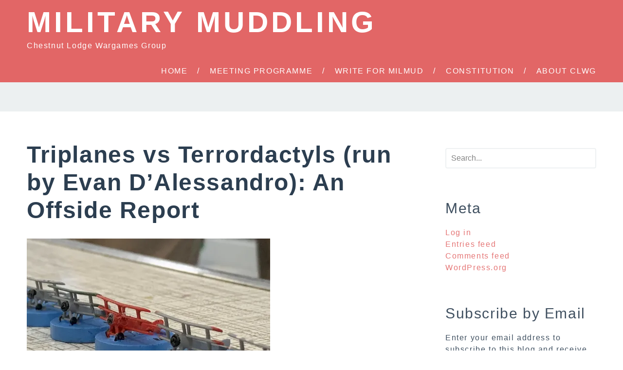

--- FILE ---
content_type: text/html; charset=UTF-8
request_url: https://milmud.clwg.org/2022/11/triplanes-vs-terrordactyls-run-by-evan-dalessandro-an-offside-report/
body_size: 29240
content:
<!DOCTYPE html>
<html lang="en-GB">
	<head>
		<meta charset="UTF-8">
		<title>Triplanes vs Terrordactyls (run by Evan D’Alessandro): An Offside Report - Military Muddling</title>
		<meta name="viewport" content="width=device-width, initial-scale=1.0">
				<!-- HTML5 shim, for IE6-8 support of HTML5 elements. All other JS at the end of file. -->
		<!--[if lt IE 9]>
		<script src="js/html5shiv.js"></script>
		<![endif]-->
	      <meta name='robots' content='index, follow, max-image-preview:large, max-snippet:-1, max-video-preview:-1' />

	<!-- This site is optimized with the Yoast SEO plugin v26.5 - https://yoast.com/wordpress/plugins/seo/ -->
	<link rel="canonical" href="https://milmud.clwg.org/2022/11/triplanes-vs-terrordactyls-run-by-evan-dalessandro-an-offside-report/" />
	<meta property="og:locale" content="en_GB" />
	<meta property="og:type" content="article" />
	<meta property="og:title" content="Triplanes vs Terrordactyls (run by Evan D’Alessandro): An Offside Report - Military Muddling" />
	<meta property="og:description" content="In 1930, the largest airship at the time, the Graf Zeppelin, could fly 24 passengers from Germany to Brazil in four and a half days. In the late 30s, the Hindenburg was flying 50-72 passengers between Frankfurt and New Jersey, in four days one way. They weren’t the first flying ‘objects’ originating in Germany. Pterodactylus [&hellip;]" />
	<meta property="og:url" content="https://milmud.clwg.org/2022/11/triplanes-vs-terrordactyls-run-by-evan-dalessandro-an-offside-report/" />
	<meta property="og:site_name" content="Military Muddling" />
	<meta property="article:publisher" content="https://www.facebook.com/groups/599966850044491/" />
	<meta property="article:published_time" content="2022-11-07T17:20:34+00:00" />
	<meta property="article:modified_time" content="2022-11-07T17:22:36+00:00" />
	<meta property="og:image" content="https://milmud.clwg.org/wp-content/uploads/2022/11/0-Cover-500x332.jpg" />
	<meta name="author" content="Deborah Southwell" />
	<meta name="twitter:card" content="summary_large_image" />
	<meta name="twitter:creator" content="@milmud" />
	<meta name="twitter:site" content="@milmud" />
	<meta name="twitter:label1" content="Written by" />
	<meta name="twitter:data1" content="Deborah Southwell" />
	<meta name="twitter:label2" content="Estimated reading time" />
	<meta name="twitter:data2" content="6 minutes" />
	<script type="application/ld+json" class="yoast-schema-graph">{"@context":"https://schema.org","@graph":[{"@type":"Article","@id":"https://milmud.clwg.org/2022/11/triplanes-vs-terrordactyls-run-by-evan-dalessandro-an-offside-report/#article","isPartOf":{"@id":"https://milmud.clwg.org/2022/11/triplanes-vs-terrordactyls-run-by-evan-dalessandro-an-offside-report/"},"author":{"name":"Deborah Southwell","@id":"https://milmud.clwg.org/#/schema/person/4c01d86d1636d814518c09c17a661f39"},"headline":"Triplanes vs Terrordactyls (run by Evan D’Alessandro): An Offside Report","datePublished":"2022-11-07T17:20:34+00:00","dateModified":"2022-11-07T17:22:36+00:00","mainEntityOfPage":{"@id":"https://milmud.clwg.org/2022/11/triplanes-vs-terrordactyls-run-by-evan-dalessandro-an-offside-report/"},"wordCount":677,"publisher":{"@id":"https://milmud.clwg.org/#organization"},"image":{"@id":"https://milmud.clwg.org/2022/11/triplanes-vs-terrordactyls-run-by-evan-dalessandro-an-offside-report/#primaryimage"},"thumbnailUrl":"https://milmud.clwg.org/wp-content/uploads/2022/11/0-Cover-500x332.jpg","keywords":["1930s","aircraft","Deborah Southwell","game design","Offside Report","pterodactyls","pulp adventure","triplanes","zeppelin"],"articleSection":["Offside"],"inLanguage":"en-GB"},{"@type":"WebPage","@id":"https://milmud.clwg.org/2022/11/triplanes-vs-terrordactyls-run-by-evan-dalessandro-an-offside-report/","url":"https://milmud.clwg.org/2022/11/triplanes-vs-terrordactyls-run-by-evan-dalessandro-an-offside-report/","name":"Triplanes vs Terrordactyls (run by Evan D’Alessandro): An Offside Report - Military Muddling","isPartOf":{"@id":"https://milmud.clwg.org/#website"},"primaryImageOfPage":{"@id":"https://milmud.clwg.org/2022/11/triplanes-vs-terrordactyls-run-by-evan-dalessandro-an-offside-report/#primaryimage"},"image":{"@id":"https://milmud.clwg.org/2022/11/triplanes-vs-terrordactyls-run-by-evan-dalessandro-an-offside-report/#primaryimage"},"thumbnailUrl":"https://milmud.clwg.org/wp-content/uploads/2022/11/0-Cover-500x332.jpg","datePublished":"2022-11-07T17:20:34+00:00","dateModified":"2022-11-07T17:22:36+00:00","breadcrumb":{"@id":"https://milmud.clwg.org/2022/11/triplanes-vs-terrordactyls-run-by-evan-dalessandro-an-offside-report/#breadcrumb"},"inLanguage":"en-GB","potentialAction":[{"@type":"ReadAction","target":["https://milmud.clwg.org/2022/11/triplanes-vs-terrordactyls-run-by-evan-dalessandro-an-offside-report/"]}]},{"@type":"ImageObject","inLanguage":"en-GB","@id":"https://milmud.clwg.org/2022/11/triplanes-vs-terrordactyls-run-by-evan-dalessandro-an-offside-report/#primaryimage","url":"https://i0.wp.com/milmud.clwg.org/wp-content/uploads/2022/11/0-Cover-scaled.jpg?fit=2560%2C1702&ssl=1","contentUrl":"https://i0.wp.com/milmud.clwg.org/wp-content/uploads/2022/11/0-Cover-scaled.jpg?fit=2560%2C1702&ssl=1","width":2560,"height":1702},{"@type":"BreadcrumbList","@id":"https://milmud.clwg.org/2022/11/triplanes-vs-terrordactyls-run-by-evan-dalessandro-an-offside-report/#breadcrumb","itemListElement":[{"@type":"ListItem","position":1,"name":"Home","item":"https://milmud.clwg.org/"},{"@type":"ListItem","position":2,"name":"Triplanes vs Terrordactyls (run by Evan D’Alessandro): An Offside Report"}]},{"@type":"WebSite","@id":"https://milmud.clwg.org/#website","url":"https://milmud.clwg.org/","name":"Military Muddling","description":"Chestnut Lodge Wargames Group","publisher":{"@id":"https://milmud.clwg.org/#organization"},"potentialAction":[{"@type":"SearchAction","target":{"@type":"EntryPoint","urlTemplate":"https://milmud.clwg.org/?s={search_term_string}"},"query-input":{"@type":"PropertyValueSpecification","valueRequired":true,"valueName":"search_term_string"}}],"inLanguage":"en-GB"},{"@type":"Organization","@id":"https://milmud.clwg.org/#organization","name":"Chestnut Lodge Wargames Group","url":"https://milmud.clwg.org/","logo":{"@type":"ImageObject","inLanguage":"en-GB","@id":"https://milmud.clwg.org/#/schema/logo/image/","url":"https://i0.wp.com/milmud.clwg.org/wp-content/uploads/2021/04/chestnut-tree.png?fit=256%2C256&ssl=1","contentUrl":"https://i0.wp.com/milmud.clwg.org/wp-content/uploads/2021/04/chestnut-tree.png?fit=256%2C256&ssl=1","width":256,"height":256,"caption":"Chestnut Lodge Wargames Group"},"image":{"@id":"https://milmud.clwg.org/#/schema/logo/image/"},"sameAs":["https://www.facebook.com/groups/599966850044491/","https://x.com/milmud"]},{"@type":"Person","@id":"https://milmud.clwg.org/#/schema/person/4c01d86d1636d814518c09c17a661f39","name":"Deborah Southwell","image":{"@type":"ImageObject","inLanguage":"en-GB","@id":"https://milmud.clwg.org/#/schema/person/image/","url":"https://secure.gravatar.com/avatar/5455a051456b8c8fc7e7bbfbcdcfd3f66a914e12267a34412ad39d0f9221988f?s=96&d=monsterid&r=g","contentUrl":"https://secure.gravatar.com/avatar/5455a051456b8c8fc7e7bbfbcdcfd3f66a914e12267a34412ad39d0f9221988f?s=96&d=monsterid&r=g","caption":"Deborah Southwell"},"url":"https://milmud.clwg.org/author/deborah/"}]}</script>
	<!-- / Yoast SEO plugin. -->


<link rel='dns-prefetch' href='//secure.gravatar.com' />
<link rel='dns-prefetch' href='//stats.wp.com' />
<link rel='dns-prefetch' href='//fonts.googleapis.com' />
<link rel='dns-prefetch' href='//v0.wordpress.com' />
<link rel='dns-prefetch' href='//widgets.wp.com' />
<link rel='dns-prefetch' href='//s0.wp.com' />
<link rel='dns-prefetch' href='//0.gravatar.com' />
<link rel='dns-prefetch' href='//1.gravatar.com' />
<link rel='dns-prefetch' href='//2.gravatar.com' />
<link rel='dns-prefetch' href='//jetpack.wordpress.com' />
<link rel='dns-prefetch' href='//public-api.wordpress.com' />
<link rel='preconnect' href='//i0.wp.com' />
<link rel='preconnect' href='//c0.wp.com' />
<link rel="alternate" type="application/rss+xml" title="Military Muddling &raquo; Feed" href="https://milmud.clwg.org/feed/" />
<link rel="alternate" type="application/rss+xml" title="Military Muddling &raquo; Comments Feed" href="https://milmud.clwg.org/comments/feed/" />
<link rel="alternate" type="application/rss+xml" title="Military Muddling &raquo; Triplanes vs Terrordactyls (run by Evan D’Alessandro): An Offside Report Comments Feed" href="https://milmud.clwg.org/2022/11/triplanes-vs-terrordactyls-run-by-evan-dalessandro-an-offside-report/feed/" />
<link rel="alternate" title="oEmbed (JSON)" type="application/json+oembed" href="https://milmud.clwg.org/wp-json/oembed/1.0/embed?url=https%3A%2F%2Fmilmud.clwg.org%2F2022%2F11%2Ftriplanes-vs-terrordactyls-run-by-evan-dalessandro-an-offside-report%2F" />
<link rel="alternate" title="oEmbed (XML)" type="text/xml+oembed" href="https://milmud.clwg.org/wp-json/oembed/1.0/embed?url=https%3A%2F%2Fmilmud.clwg.org%2F2022%2F11%2Ftriplanes-vs-terrordactyls-run-by-evan-dalessandro-an-offside-report%2F&#038;format=xml" />
<style id='wp-img-auto-sizes-contain-inline-css' type='text/css'>
img:is([sizes=auto i],[sizes^="auto," i]){contain-intrinsic-size:3000px 1500px}
/*# sourceURL=wp-img-auto-sizes-contain-inline-css */
</style>
<link rel='stylesheet' id='jetpack_related-posts-css' href='https://c0.wp.com/p/jetpack/15.3.1/modules/related-posts/related-posts.css' type='text/css' media='all' />
<style id='wp-emoji-styles-inline-css' type='text/css'>

	img.wp-smiley, img.emoji {
		display: inline !important;
		border: none !important;
		box-shadow: none !important;
		height: 1em !important;
		width: 1em !important;
		margin: 0 0.07em !important;
		vertical-align: -0.1em !important;
		background: none !important;
		padding: 0 !important;
	}
/*# sourceURL=wp-emoji-styles-inline-css */
</style>
<style id='wp-block-library-inline-css' type='text/css'>
:root{--wp-block-synced-color:#7a00df;--wp-block-synced-color--rgb:122,0,223;--wp-bound-block-color:var(--wp-block-synced-color);--wp-editor-canvas-background:#ddd;--wp-admin-theme-color:#007cba;--wp-admin-theme-color--rgb:0,124,186;--wp-admin-theme-color-darker-10:#006ba1;--wp-admin-theme-color-darker-10--rgb:0,107,160.5;--wp-admin-theme-color-darker-20:#005a87;--wp-admin-theme-color-darker-20--rgb:0,90,135;--wp-admin-border-width-focus:2px}@media (min-resolution:192dpi){:root{--wp-admin-border-width-focus:1.5px}}.wp-element-button{cursor:pointer}:root .has-very-light-gray-background-color{background-color:#eee}:root .has-very-dark-gray-background-color{background-color:#313131}:root .has-very-light-gray-color{color:#eee}:root .has-very-dark-gray-color{color:#313131}:root .has-vivid-green-cyan-to-vivid-cyan-blue-gradient-background{background:linear-gradient(135deg,#00d084,#0693e3)}:root .has-purple-crush-gradient-background{background:linear-gradient(135deg,#34e2e4,#4721fb 50%,#ab1dfe)}:root .has-hazy-dawn-gradient-background{background:linear-gradient(135deg,#faaca8,#dad0ec)}:root .has-subdued-olive-gradient-background{background:linear-gradient(135deg,#fafae1,#67a671)}:root .has-atomic-cream-gradient-background{background:linear-gradient(135deg,#fdd79a,#004a59)}:root .has-nightshade-gradient-background{background:linear-gradient(135deg,#330968,#31cdcf)}:root .has-midnight-gradient-background{background:linear-gradient(135deg,#020381,#2874fc)}:root{--wp--preset--font-size--normal:16px;--wp--preset--font-size--huge:42px}.has-regular-font-size{font-size:1em}.has-larger-font-size{font-size:2.625em}.has-normal-font-size{font-size:var(--wp--preset--font-size--normal)}.has-huge-font-size{font-size:var(--wp--preset--font-size--huge)}.has-text-align-center{text-align:center}.has-text-align-left{text-align:left}.has-text-align-right{text-align:right}.has-fit-text{white-space:nowrap!important}#end-resizable-editor-section{display:none}.aligncenter{clear:both}.items-justified-left{justify-content:flex-start}.items-justified-center{justify-content:center}.items-justified-right{justify-content:flex-end}.items-justified-space-between{justify-content:space-between}.screen-reader-text{border:0;clip-path:inset(50%);height:1px;margin:-1px;overflow:hidden;padding:0;position:absolute;width:1px;word-wrap:normal!important}.screen-reader-text:focus{background-color:#ddd;clip-path:none;color:#444;display:block;font-size:1em;height:auto;left:5px;line-height:normal;padding:15px 23px 14px;text-decoration:none;top:5px;width:auto;z-index:100000}html :where(.has-border-color){border-style:solid}html :where([style*=border-top-color]){border-top-style:solid}html :where([style*=border-right-color]){border-right-style:solid}html :where([style*=border-bottom-color]){border-bottom-style:solid}html :where([style*=border-left-color]){border-left-style:solid}html :where([style*=border-width]){border-style:solid}html :where([style*=border-top-width]){border-top-style:solid}html :where([style*=border-right-width]){border-right-style:solid}html :where([style*=border-bottom-width]){border-bottom-style:solid}html :where([style*=border-left-width]){border-left-style:solid}html :where(img[class*=wp-image-]){height:auto;max-width:100%}:where(figure){margin:0 0 1em}html :where(.is-position-sticky){--wp-admin--admin-bar--position-offset:var(--wp-admin--admin-bar--height,0px)}@media screen and (max-width:600px){html :where(.is-position-sticky){--wp-admin--admin-bar--position-offset:0px}}

/*# sourceURL=wp-block-library-inline-css */
</style><style id='global-styles-inline-css' type='text/css'>
:root{--wp--preset--aspect-ratio--square: 1;--wp--preset--aspect-ratio--4-3: 4/3;--wp--preset--aspect-ratio--3-4: 3/4;--wp--preset--aspect-ratio--3-2: 3/2;--wp--preset--aspect-ratio--2-3: 2/3;--wp--preset--aspect-ratio--16-9: 16/9;--wp--preset--aspect-ratio--9-16: 9/16;--wp--preset--color--black: #000000;--wp--preset--color--cyan-bluish-gray: #abb8c3;--wp--preset--color--white: #ffffff;--wp--preset--color--pale-pink: #f78da7;--wp--preset--color--vivid-red: #cf2e2e;--wp--preset--color--luminous-vivid-orange: #ff6900;--wp--preset--color--luminous-vivid-amber: #fcb900;--wp--preset--color--light-green-cyan: #7bdcb5;--wp--preset--color--vivid-green-cyan: #00d084;--wp--preset--color--pale-cyan-blue: #8ed1fc;--wp--preset--color--vivid-cyan-blue: #0693e3;--wp--preset--color--vivid-purple: #9b51e0;--wp--preset--gradient--vivid-cyan-blue-to-vivid-purple: linear-gradient(135deg,rgb(6,147,227) 0%,rgb(155,81,224) 100%);--wp--preset--gradient--light-green-cyan-to-vivid-green-cyan: linear-gradient(135deg,rgb(122,220,180) 0%,rgb(0,208,130) 100%);--wp--preset--gradient--luminous-vivid-amber-to-luminous-vivid-orange: linear-gradient(135deg,rgb(252,185,0) 0%,rgb(255,105,0) 100%);--wp--preset--gradient--luminous-vivid-orange-to-vivid-red: linear-gradient(135deg,rgb(255,105,0) 0%,rgb(207,46,46) 100%);--wp--preset--gradient--very-light-gray-to-cyan-bluish-gray: linear-gradient(135deg,rgb(238,238,238) 0%,rgb(169,184,195) 100%);--wp--preset--gradient--cool-to-warm-spectrum: linear-gradient(135deg,rgb(74,234,220) 0%,rgb(151,120,209) 20%,rgb(207,42,186) 40%,rgb(238,44,130) 60%,rgb(251,105,98) 80%,rgb(254,248,76) 100%);--wp--preset--gradient--blush-light-purple: linear-gradient(135deg,rgb(255,206,236) 0%,rgb(152,150,240) 100%);--wp--preset--gradient--blush-bordeaux: linear-gradient(135deg,rgb(254,205,165) 0%,rgb(254,45,45) 50%,rgb(107,0,62) 100%);--wp--preset--gradient--luminous-dusk: linear-gradient(135deg,rgb(255,203,112) 0%,rgb(199,81,192) 50%,rgb(65,88,208) 100%);--wp--preset--gradient--pale-ocean: linear-gradient(135deg,rgb(255,245,203) 0%,rgb(182,227,212) 50%,rgb(51,167,181) 100%);--wp--preset--gradient--electric-grass: linear-gradient(135deg,rgb(202,248,128) 0%,rgb(113,206,126) 100%);--wp--preset--gradient--midnight: linear-gradient(135deg,rgb(2,3,129) 0%,rgb(40,116,252) 100%);--wp--preset--font-size--small: 13px;--wp--preset--font-size--medium: 20px;--wp--preset--font-size--large: 36px;--wp--preset--font-size--x-large: 42px;--wp--preset--spacing--20: 0.44rem;--wp--preset--spacing--30: 0.67rem;--wp--preset--spacing--40: 1rem;--wp--preset--spacing--50: 1.5rem;--wp--preset--spacing--60: 2.25rem;--wp--preset--spacing--70: 3.38rem;--wp--preset--spacing--80: 5.06rem;--wp--preset--shadow--natural: 6px 6px 9px rgba(0, 0, 0, 0.2);--wp--preset--shadow--deep: 12px 12px 50px rgba(0, 0, 0, 0.4);--wp--preset--shadow--sharp: 6px 6px 0px rgba(0, 0, 0, 0.2);--wp--preset--shadow--outlined: 6px 6px 0px -3px rgb(255, 255, 255), 6px 6px rgb(0, 0, 0);--wp--preset--shadow--crisp: 6px 6px 0px rgb(0, 0, 0);}:where(.is-layout-flex){gap: 0.5em;}:where(.is-layout-grid){gap: 0.5em;}body .is-layout-flex{display: flex;}.is-layout-flex{flex-wrap: wrap;align-items: center;}.is-layout-flex > :is(*, div){margin: 0;}body .is-layout-grid{display: grid;}.is-layout-grid > :is(*, div){margin: 0;}:where(.wp-block-columns.is-layout-flex){gap: 2em;}:where(.wp-block-columns.is-layout-grid){gap: 2em;}:where(.wp-block-post-template.is-layout-flex){gap: 1.25em;}:where(.wp-block-post-template.is-layout-grid){gap: 1.25em;}.has-black-color{color: var(--wp--preset--color--black) !important;}.has-cyan-bluish-gray-color{color: var(--wp--preset--color--cyan-bluish-gray) !important;}.has-white-color{color: var(--wp--preset--color--white) !important;}.has-pale-pink-color{color: var(--wp--preset--color--pale-pink) !important;}.has-vivid-red-color{color: var(--wp--preset--color--vivid-red) !important;}.has-luminous-vivid-orange-color{color: var(--wp--preset--color--luminous-vivid-orange) !important;}.has-luminous-vivid-amber-color{color: var(--wp--preset--color--luminous-vivid-amber) !important;}.has-light-green-cyan-color{color: var(--wp--preset--color--light-green-cyan) !important;}.has-vivid-green-cyan-color{color: var(--wp--preset--color--vivid-green-cyan) !important;}.has-pale-cyan-blue-color{color: var(--wp--preset--color--pale-cyan-blue) !important;}.has-vivid-cyan-blue-color{color: var(--wp--preset--color--vivid-cyan-blue) !important;}.has-vivid-purple-color{color: var(--wp--preset--color--vivid-purple) !important;}.has-black-background-color{background-color: var(--wp--preset--color--black) !important;}.has-cyan-bluish-gray-background-color{background-color: var(--wp--preset--color--cyan-bluish-gray) !important;}.has-white-background-color{background-color: var(--wp--preset--color--white) !important;}.has-pale-pink-background-color{background-color: var(--wp--preset--color--pale-pink) !important;}.has-vivid-red-background-color{background-color: var(--wp--preset--color--vivid-red) !important;}.has-luminous-vivid-orange-background-color{background-color: var(--wp--preset--color--luminous-vivid-orange) !important;}.has-luminous-vivid-amber-background-color{background-color: var(--wp--preset--color--luminous-vivid-amber) !important;}.has-light-green-cyan-background-color{background-color: var(--wp--preset--color--light-green-cyan) !important;}.has-vivid-green-cyan-background-color{background-color: var(--wp--preset--color--vivid-green-cyan) !important;}.has-pale-cyan-blue-background-color{background-color: var(--wp--preset--color--pale-cyan-blue) !important;}.has-vivid-cyan-blue-background-color{background-color: var(--wp--preset--color--vivid-cyan-blue) !important;}.has-vivid-purple-background-color{background-color: var(--wp--preset--color--vivid-purple) !important;}.has-black-border-color{border-color: var(--wp--preset--color--black) !important;}.has-cyan-bluish-gray-border-color{border-color: var(--wp--preset--color--cyan-bluish-gray) !important;}.has-white-border-color{border-color: var(--wp--preset--color--white) !important;}.has-pale-pink-border-color{border-color: var(--wp--preset--color--pale-pink) !important;}.has-vivid-red-border-color{border-color: var(--wp--preset--color--vivid-red) !important;}.has-luminous-vivid-orange-border-color{border-color: var(--wp--preset--color--luminous-vivid-orange) !important;}.has-luminous-vivid-amber-border-color{border-color: var(--wp--preset--color--luminous-vivid-amber) !important;}.has-light-green-cyan-border-color{border-color: var(--wp--preset--color--light-green-cyan) !important;}.has-vivid-green-cyan-border-color{border-color: var(--wp--preset--color--vivid-green-cyan) !important;}.has-pale-cyan-blue-border-color{border-color: var(--wp--preset--color--pale-cyan-blue) !important;}.has-vivid-cyan-blue-border-color{border-color: var(--wp--preset--color--vivid-cyan-blue) !important;}.has-vivid-purple-border-color{border-color: var(--wp--preset--color--vivid-purple) !important;}.has-vivid-cyan-blue-to-vivid-purple-gradient-background{background: var(--wp--preset--gradient--vivid-cyan-blue-to-vivid-purple) !important;}.has-light-green-cyan-to-vivid-green-cyan-gradient-background{background: var(--wp--preset--gradient--light-green-cyan-to-vivid-green-cyan) !important;}.has-luminous-vivid-amber-to-luminous-vivid-orange-gradient-background{background: var(--wp--preset--gradient--luminous-vivid-amber-to-luminous-vivid-orange) !important;}.has-luminous-vivid-orange-to-vivid-red-gradient-background{background: var(--wp--preset--gradient--luminous-vivid-orange-to-vivid-red) !important;}.has-very-light-gray-to-cyan-bluish-gray-gradient-background{background: var(--wp--preset--gradient--very-light-gray-to-cyan-bluish-gray) !important;}.has-cool-to-warm-spectrum-gradient-background{background: var(--wp--preset--gradient--cool-to-warm-spectrum) !important;}.has-blush-light-purple-gradient-background{background: var(--wp--preset--gradient--blush-light-purple) !important;}.has-blush-bordeaux-gradient-background{background: var(--wp--preset--gradient--blush-bordeaux) !important;}.has-luminous-dusk-gradient-background{background: var(--wp--preset--gradient--luminous-dusk) !important;}.has-pale-ocean-gradient-background{background: var(--wp--preset--gradient--pale-ocean) !important;}.has-electric-grass-gradient-background{background: var(--wp--preset--gradient--electric-grass) !important;}.has-midnight-gradient-background{background: var(--wp--preset--gradient--midnight) !important;}.has-small-font-size{font-size: var(--wp--preset--font-size--small) !important;}.has-medium-font-size{font-size: var(--wp--preset--font-size--medium) !important;}.has-large-font-size{font-size: var(--wp--preset--font-size--large) !important;}.has-x-large-font-size{font-size: var(--wp--preset--font-size--x-large) !important;}
/*# sourceURL=global-styles-inline-css */
</style>

<style id='classic-theme-styles-inline-css' type='text/css'>
/*! This file is auto-generated */
.wp-block-button__link{color:#fff;background-color:#32373c;border-radius:9999px;box-shadow:none;text-decoration:none;padding:calc(.667em + 2px) calc(1.333em + 2px);font-size:1.125em}.wp-block-file__button{background:#32373c;color:#fff;text-decoration:none}
/*# sourceURL=/wp-includes/css/classic-themes.min.css */
</style>
<link rel='stylesheet' id='google-fonts-css' href='http://fonts.googleapis.com/css?family=Lato%3A400%2C700%2C700italic%2C900%2C400italic%2C300&#038;ver=6.9' type='text/css' media='all' />
<link rel='stylesheet' id='main-css' href='https://milmud.clwg.org/wp-content/themes/ma8/css/style.css?ver=6.9' type='text/css' media='all' />
<link rel='stylesheet' id='custom-style-css' href='https://milmud.clwg.org/wp-content/themes/ma8/custom-style.css?ver=6.9' type='text/css' media='all' />
<style id='custom-style-inline-css' type='text/css'>

		        body{
		        	font-size:16px;
		        	color:#2c3e50;
		        }
                .header-container{
                        background-color:#e26666;
                }
                .header-container .header-wrapper .nav-wrapper nav ul ul{
                	background-color:#9e4342;
                }
                .header-container .header-wrapper .nav-wrapper nav > ul > li > ul:before{
                	border-color: transparent transparent #9e4342 transparent;
                }
                .header-container .header-wrapper .nav-wrapper nav > ul > li:last-child > ul:before{
                	border-color: transparent transparent #9e4342 transparent;
                }
                .main .footer-wrapper .social ul li a {
					color:#e26666;
				}
				a{
					color:#e26666;
				}
				a:hover{
					color:#9e4342;
				}
				.author-container .author-wrapper .authors ul li a:hover, .author-container .author-wrapper .authors ol li a:hover{
					color:#e26666;
				}
				h1 a:hover, .h1 a:hover, h2 a:hover, .h2 a:hover, h3 a:hover, .h3 a:hover, h4 a:hover, .h4 a:hover, h5 a:hover, .h5 a:hover, h6 a:hover, .h6 a:hover{
					color:#e26666;
				}
				.search-query:focus {
					border: 2px solid #e26666;
				}
				.comments #respond form .form-submit input {
					background-color: #e26666;
				}
				.author-list-page .author-wrapper .head .author-number {
					color: #e26666;
				}
				input[type=submit],.btn.btn-danger{
					background-color: #e26666;
				}
				input[type=submit]:hover,.btn.btn-danger:hover, .btn.btn-danger:focus, .btn-group:focus .btn.btn-danger.dropdown-toggle {
						background-color: #9e4342;
				}
				.comments #respond form .form-submit input:hover {
					background-color: #9e4342;
				}
				.content-container .content-wrapper .articles .post-nav ul li .current, .content-container .content-wrapper .articles .comment-nav ul li .current {
					background-color: #e26666;
				}
				.content-container .content-wrapper .articles .sticky:before {
					background-color: #e26666;
				}
				.bypostauthor img {
					border: 6px solid #e26666;
				}
                
/*# sourceURL=custom-style-inline-css */
</style>
<link rel='stylesheet' id='normalize-css' href='https://milmud.clwg.org/wp-content/themes/ma8/css/normalize.css?ver=6.9' type='text/css' media='all' />
<link rel='stylesheet' id='jetpack_likes-css' href='https://c0.wp.com/p/jetpack/15.3.1/modules/likes/style.css' type='text/css' media='all' />
<link rel='stylesheet' id='jetpack-subscriptions-css' href='https://c0.wp.com/p/jetpack/15.3.1/_inc/build/subscriptions/subscriptions.min.css' type='text/css' media='all' />
<link rel='stylesheet' id='tablepress-default-css' href='https://milmud.clwg.org/wp-content/plugins/tablepress/css/build/default.css?ver=3.2.5' type='text/css' media='all' />
<link rel='stylesheet' id='jetpack-swiper-library-css' href='https://c0.wp.com/p/jetpack/15.3.1/_inc/blocks/swiper.css' type='text/css' media='all' />
<link rel='stylesheet' id='jetpack-carousel-css' href='https://c0.wp.com/p/jetpack/15.3.1/modules/carousel/jetpack-carousel.css' type='text/css' media='all' />
<link rel='stylesheet' id='sharedaddy-css' href='https://c0.wp.com/p/jetpack/15.3.1/modules/sharedaddy/sharing.css' type='text/css' media='all' />
<link rel='stylesheet' id='social-logos-css' href='https://c0.wp.com/p/jetpack/15.3.1/_inc/social-logos/social-logos.min.css' type='text/css' media='all' />
<script type="text/javascript" id="jetpack_related-posts-js-extra">
/* <![CDATA[ */
var related_posts_js_options = {"post_heading":"h4"};
//# sourceURL=jetpack_related-posts-js-extra
/* ]]> */
</script>
<script type="text/javascript" src="https://c0.wp.com/p/jetpack/15.3.1/_inc/build/related-posts/related-posts.min.js" id="jetpack_related-posts-js"></script>
<script type="text/javascript" src="https://c0.wp.com/c/6.9/wp-includes/js/jquery/jquery.min.js" id="jquery-core-js"></script>
<script type="text/javascript" src="https://c0.wp.com/c/6.9/wp-includes/js/jquery/jquery-migrate.min.js" id="jquery-migrate-js"></script>
<link rel="https://api.w.org/" href="https://milmud.clwg.org/wp-json/" /><link rel="alternate" title="JSON" type="application/json" href="https://milmud.clwg.org/wp-json/wp/v2/posts/2685" /><link rel="EditURI" type="application/rsd+xml" title="RSD" href="https://milmud.clwg.org/xmlrpc.php?rsd" />
<link rel='shortlink' href='https://wp.me/p8TWND-Hj' />
	<style>img#wpstats{display:none}</style>
		<meta property="fediverse:creator" name="fediverse:creator" content="Deborah@milmud.clwg.org" />
<!-- Analytics by WP Statistics - https://wp-statistics.com -->
<style type="text/css">.recentcomments a{display:inline !important;padding:0 !important;margin:0 !important;}</style>
<link rel="alternate" title="ActivityPub (JSON)" type="application/activity+json" href="https://milmud.clwg.org/2022/11/triplanes-vs-terrordactyls-run-by-evan-dalessandro-an-offside-report/" />
<link rel="icon" href="https://i0.wp.com/milmud.clwg.org/wp-content/uploads/2021/04/cropped-chestnut-tree.png?fit=32%2C32&#038;ssl=1" sizes="32x32" />
<link rel="icon" href="https://i0.wp.com/milmud.clwg.org/wp-content/uploads/2021/04/cropped-chestnut-tree.png?fit=192%2C192&#038;ssl=1" sizes="192x192" />
<link rel="apple-touch-icon" href="https://i0.wp.com/milmud.clwg.org/wp-content/uploads/2021/04/cropped-chestnut-tree.png?fit=180%2C180&#038;ssl=1" />
<meta name="msapplication-TileImage" content="https://i0.wp.com/milmud.clwg.org/wp-content/uploads/2021/04/cropped-chestnut-tree.png?fit=270%2C270&#038;ssl=1" />
	<link rel='stylesheet' id='jetpack-top-posts-widget-css' href='https://c0.wp.com/p/jetpack/15.3.1/modules/widgets/top-posts/style.css' type='text/css' media='all' />
<link rel='stylesheet' id='jetpack-authors-widget-css' href='https://c0.wp.com/p/jetpack/15.3.1/modules/widgets/authors/style.css' type='text/css' media='all' />
</head>
	  <body class="wp-singular post-template-default single single-post postid-2685 single-format-standard wp-theme-ma8">

		<!--[if lt IE 7]>
		    <p class="chromeframe">You are using an <strong>outdated</strong> browser. Please <a href="">upgrade your browser</a> or <a href="">activate Google Chrome Frame</a> to improve your experience.</p>
		    <![endif]-->

		    <div class="header-container">
		    	<header class="header-wrapper">
		    		<div class="title-wrapper">
		    					    		<div class="title"><a href="https://milmud.clwg.org/" title="Military Muddling">Military Muddling</a></div>
		    		<p id="desc">Chestnut Lodge Wargames Group</p>
		    			    </div>
		    <div class="nav-wrapper">
		    	<nav class="main-nav">
		    		<ul id="menu-menu-1" class="menu"><li id="menu-item-2414" class="menu-item menu-item-type-custom menu-item-object-custom menu-item-home menu-item-2414"><a href="https://milmud.clwg.org/">Home</a></li>
<li id="menu-item-2419" class="menu-item menu-item-type-custom menu-item-object-custom menu-item-2419"><a href="https://docs.google.com/spreadsheets/d/1E-AO8rPAJAgFAPCiDbCj9msUgl-fitxmTJxBPQjocu8/edit?usp=sharing">Meeting Programme</a></li>
<li id="menu-item-2417" class="menu-item menu-item-type-post_type menu-item-object-page menu-item-2417"><a href="https://milmud.clwg.org/write-for-milmud/">Write for Milmud</a></li>
<li id="menu-item-2415" class="menu-item menu-item-type-post_type menu-item-object-page menu-item-2415"><a href="https://milmud.clwg.org/constitution/">Constitution</a></li>
<li id="menu-item-2418" class="menu-item menu-item-type-post_type menu-item-object-page menu-item-2418"><a href="https://milmud.clwg.org/about-clwg/">About CLWG</a></li>
</ul>		    	</nav>
		    			    </div>
		    <div style="clear: both;"></div>
		</header><!-- /header -->
	</div>
		
				<div class="breadcrumbs">
					</div>
		
	<div class="content-container">
			<div class="content-wrapper">
				<section class="articles">
	<article id="post-2685" class="post-2685 post type-post status-publish format-standard hentry category-offside tag-1930s tag-aircraft tag-deborah-southwell tag-game-design tag-offside-report tag-pterodactyls tag-pulp-adventure tag-triplanes tag-zeppelin">
			<h1>Triplanes vs Terrordactyls (run by Evan D’Alessandro): An Offside Report</h1>
					<p><img data-recalc-dims="1" fetchpriority="high" decoding="async" data-attachment-id="2686" data-permalink="https://milmud.clwg.org/2022/11/triplanes-vs-terrordactyls-run-by-evan-dalessandro-an-offside-report/0-cover/" data-orig-file="https://i0.wp.com/milmud.clwg.org/wp-content/uploads/2022/11/0-Cover-scaled.jpg?fit=2560%2C1702&amp;ssl=1" data-orig-size="2560,1702" data-comments-opened="1" data-image-meta="{&quot;aperture&quot;:&quot;1.8&quot;,&quot;credit&quot;:&quot;&quot;,&quot;camera&quot;:&quot;iPhone XR&quot;,&quot;caption&quot;:&quot;&quot;,&quot;created_timestamp&quot;:&quot;1667737356&quot;,&quot;copyright&quot;:&quot;&quot;,&quot;focal_length&quot;:&quot;4.25&quot;,&quot;iso&quot;:&quot;125&quot;,&quot;shutter_speed&quot;:&quot;0.02&quot;,&quot;title&quot;:&quot;&quot;,&quot;orientation&quot;:&quot;0&quot;}" data-image-title="0 Cover" data-image-description="" data-image-caption="" data-medium-file="https://i0.wp.com/milmud.clwg.org/wp-content/uploads/2022/11/0-Cover-scaled.jpg?fit=500%2C332&amp;ssl=1" data-large-file="https://i0.wp.com/milmud.clwg.org/wp-content/uploads/2022/11/0-Cover-scaled.jpg?fit=820%2C545&amp;ssl=1" class="alignnone size-medium wp-image-2686" src="https://i0.wp.com/milmud.clwg.org/wp-content/uploads/2022/11/0-Cover.jpg?resize=500%2C332&#038;ssl=1" alt="" width="500" height="332" /></p>
<p>In 1930, the largest airship at the time, the Graf Zeppelin, could fly 24 passengers from Germany to Brazil in four and a half days. In the late 30s, the Hindenburg was flying 50-72 passengers between Frankfurt and New Jersey, in four days one way.</p>
<p>They weren’t the first flying ‘objects’ originating in Germany.</p>
<p>Pterodactylus fossils from the late Jurassic Period have primarily been found in Bavaria Germany.</p>
<p>On Sunday, 6 November, the ‘eccentric’ Professor Shigataki sought assistance for recovering his ‘experimental clones’.</p>
<p>Soon after, to the cries of Biggles Away, six hardy triplanes took to the air to rendezvous with the Red Zeppelin and escort her to safety.</p>
<p>This is their story &#8230; or perhaps I should say ‘game’.</p>
<p>&nbsp;</p>
<p><img data-recalc-dims="1" decoding="async" data-attachment-id="2689" data-permalink="https://milmud.clwg.org/2022/11/triplanes-vs-terrordactyls-run-by-evan-dalessandro-an-offside-report/3-ready-for-takeoff/" data-orig-file="https://i0.wp.com/milmud.clwg.org/wp-content/uploads/2022/11/3-Ready-for-takeoff-scaled.jpg?fit=2560%2C1696&amp;ssl=1" data-orig-size="2560,1696" data-comments-opened="1" data-image-meta="{&quot;aperture&quot;:&quot;0&quot;,&quot;credit&quot;:&quot;&quot;,&quot;camera&quot;:&quot;iPhone XR&quot;,&quot;caption&quot;:&quot;&quot;,&quot;created_timestamp&quot;:&quot;1667737327&quot;,&quot;copyright&quot;:&quot;&quot;,&quot;focal_length&quot;:&quot;0&quot;,&quot;iso&quot;:&quot;160&quot;,&quot;shutter_speed&quot;:&quot;0&quot;,&quot;title&quot;:&quot;&quot;,&quot;orientation&quot;:&quot;0&quot;}" data-image-title="3 Ready for takeoff" data-image-description="" data-image-caption="" data-medium-file="https://i0.wp.com/milmud.clwg.org/wp-content/uploads/2022/11/3-Ready-for-takeoff-scaled.jpg?fit=500%2C331&amp;ssl=1" data-large-file="https://i0.wp.com/milmud.clwg.org/wp-content/uploads/2022/11/3-Ready-for-takeoff-scaled.jpg?fit=820%2C544&amp;ssl=1" class="alignnone size-medium wp-image-2689" src="https://i0.wp.com/milmud.clwg.org/wp-content/uploads/2022/11/3-Ready-for-takeoff.jpg?resize=500%2C331&#038;ssl=1" alt="" width="500" height="331" srcset="https://i0.wp.com/milmud.clwg.org/wp-content/uploads/2022/11/3-Ready-for-takeoff-scaled.jpg?resize=500%2C331&amp;ssl=1 500w, https://i0.wp.com/milmud.clwg.org/wp-content/uploads/2022/11/3-Ready-for-takeoff-scaled.jpg?resize=1024%2C679&amp;ssl=1 1024w, https://i0.wp.com/milmud.clwg.org/wp-content/uploads/2022/11/3-Ready-for-takeoff-scaled.jpg?resize=768%2C509&amp;ssl=1 768w, https://i0.wp.com/milmud.clwg.org/wp-content/uploads/2022/11/3-Ready-for-takeoff-scaled.jpg?resize=1536%2C1018&amp;ssl=1 1536w, https://i0.wp.com/milmud.clwg.org/wp-content/uploads/2022/11/3-Ready-for-takeoff-scaled.jpg?resize=2048%2C1357&amp;ssl=1 2048w, https://i0.wp.com/milmud.clwg.org/wp-content/uploads/2022/11/3-Ready-for-takeoff-scaled.jpg?resize=830%2C550&amp;ssl=1 830w, https://i0.wp.com/milmud.clwg.org/wp-content/uploads/2022/11/3-Ready-for-takeoff-scaled.jpg?w=1640&amp;ssl=1 1640w, https://i0.wp.com/milmud.clwg.org/wp-content/uploads/2022/11/3-Ready-for-takeoff-scaled.jpg?w=2460&amp;ssl=1 2460w" sizes="(max-width: 500px) 100vw, 500px" /></p>
<p><strong>Fig. 1:</strong> Ready for Takeoff</p>
<p>&nbsp;</p>
<h2>The Game</h2>
<p>Described as a ‘pulp-adventure fight’ against a prehistoric enemy, <em>Triplanes</em> and Terrordactyls is a game designed by Evan to pit Triplanes against a horde of Terrordactyls attempting to bring down a zeppelin.</p>
<p><strong>The Board</strong></p>
<p><img data-recalc-dims="1" decoding="async" data-attachment-id="2687" data-permalink="https://milmud.clwg.org/2022/11/triplanes-vs-terrordactyls-run-by-evan-dalessandro-an-offside-report/1-board/" data-orig-file="https://i0.wp.com/milmud.clwg.org/wp-content/uploads/2022/11/1-Board-scaled.jpg?fit=1931%2C2560&amp;ssl=1" data-orig-size="1931,2560" data-comments-opened="1" data-image-meta="{&quot;aperture&quot;:&quot;0&quot;,&quot;credit&quot;:&quot;&quot;,&quot;camera&quot;:&quot;iPhone XR&quot;,&quot;caption&quot;:&quot;&quot;,&quot;created_timestamp&quot;:&quot;1667735558&quot;,&quot;copyright&quot;:&quot;&quot;,&quot;focal_length&quot;:&quot;0&quot;,&quot;iso&quot;:&quot;64&quot;,&quot;shutter_speed&quot;:&quot;0&quot;,&quot;title&quot;:&quot;&quot;,&quot;orientation&quot;:&quot;0&quot;}" data-image-title="1 Board" data-image-description="" data-image-caption="" data-medium-file="https://i0.wp.com/milmud.clwg.org/wp-content/uploads/2022/11/1-Board-scaled.jpg?fit=377%2C500&amp;ssl=1" data-large-file="https://i0.wp.com/milmud.clwg.org/wp-content/uploads/2022/11/1-Board-scaled.jpg?fit=772%2C1024&amp;ssl=1" class="alignnone size-medium wp-image-2687" src="https://i0.wp.com/milmud.clwg.org/wp-content/uploads/2022/11/1-Board.jpg?resize=377%2C500&#038;ssl=1" alt="" width="377" height="500" srcset="https://i0.wp.com/milmud.clwg.org/wp-content/uploads/2022/11/1-Board-scaled.jpg?resize=377%2C500&amp;ssl=1 377w, https://i0.wp.com/milmud.clwg.org/wp-content/uploads/2022/11/1-Board-scaled.jpg?resize=772%2C1024&amp;ssl=1 772w, https://i0.wp.com/milmud.clwg.org/wp-content/uploads/2022/11/1-Board-scaled.jpg?resize=768%2C1018&amp;ssl=1 768w, https://i0.wp.com/milmud.clwg.org/wp-content/uploads/2022/11/1-Board-scaled.jpg?resize=1159%2C1536&amp;ssl=1 1159w, https://i0.wp.com/milmud.clwg.org/wp-content/uploads/2022/11/1-Board-scaled.jpg?resize=1545%2C2048&amp;ssl=1 1545w, https://i0.wp.com/milmud.clwg.org/wp-content/uploads/2022/11/1-Board-scaled.jpg?resize=415%2C550&amp;ssl=1 415w, https://i0.wp.com/milmud.clwg.org/wp-content/uploads/2022/11/1-Board-scaled.jpg?w=1931&amp;ssl=1 1931w, https://i0.wp.com/milmud.clwg.org/wp-content/uploads/2022/11/1-Board-scaled.jpg?w=1640&amp;ssl=1 1640w" sizes="(max-width: 377px) 100vw, 377px" /></p>
<p><strong>Fig. 2:</strong> The Board</p>
<p>A4 print outs of the hexed skyscape board were hexed and didn’t match up. Cotton wool clouds were deployed to blur the distinction and to create the sense of different altitudes.</p>
<p><strong>The Rules</strong></p>
<p>Rules were on one-page (Yes), then someone suggested a lot of maths was involved and my eyes glazed over. This mainly impacted my ability to count my movement points and turn my plane at the same time. For some reason, it also affected my dice rolling capabilities – not great at the best of times. Having a series of ones, I switched to a digital ‘dice roller’ and ‘rolled’ another one.</p>
<p><em>Planes and Attributes</em></p>
<p>Players chose their aircraft, and its capabilities. Armored planes were slower and could not increase altitude as much as planes without armour. All aircraft had weapons.</p>
<p>Players also chose one of six attributes for themselves as pilots, which could give an advantage in particular engagements e.g., speed freak, crack shot, good at rolling to avoid stalling</p>
<p><strong>The Game</strong></p>
<p>Blue Leader seemed to forget the aim was to escort the zeppelin across the board and defend it from attack. He saw a terrordactyl and veered off course after it. He was happy to call out ‘coward’ to those attempting to escape being attacked by terrordactyls.</p>
<p><img data-recalc-dims="1" loading="lazy" decoding="async" data-attachment-id="2688" data-permalink="https://milmud.clwg.org/2022/11/triplanes-vs-terrordactyls-run-by-evan-dalessandro-an-offside-report/2-terrordactyls/" data-orig-file="https://i0.wp.com/milmud.clwg.org/wp-content/uploads/2022/11/2-Terrordactyls-scaled.jpg?fit=2560%2C1223&amp;ssl=1" data-orig-size="2560,1223" data-comments-opened="1" data-image-meta="{&quot;aperture&quot;:&quot;0&quot;,&quot;credit&quot;:&quot;&quot;,&quot;camera&quot;:&quot;iPhone XR&quot;,&quot;caption&quot;:&quot;&quot;,&quot;created_timestamp&quot;:&quot;1667736931&quot;,&quot;copyright&quot;:&quot;&quot;,&quot;focal_length&quot;:&quot;0&quot;,&quot;iso&quot;:&quot;80&quot;,&quot;shutter_speed&quot;:&quot;0&quot;,&quot;title&quot;:&quot;&quot;,&quot;orientation&quot;:&quot;0&quot;}" data-image-title="2 Terrordactyls" data-image-description="" data-image-caption="" data-medium-file="https://i0.wp.com/milmud.clwg.org/wp-content/uploads/2022/11/2-Terrordactyls-scaled.jpg?fit=500%2C239&amp;ssl=1" data-large-file="https://i0.wp.com/milmud.clwg.org/wp-content/uploads/2022/11/2-Terrordactyls-scaled.jpg?fit=820%2C392&amp;ssl=1" class="alignnone size-medium wp-image-2688" src="https://i0.wp.com/milmud.clwg.org/wp-content/uploads/2022/11/2-Terrordactyls.jpg?resize=500%2C239&#038;ssl=1" alt="" width="500" height="239" srcset="https://i0.wp.com/milmud.clwg.org/wp-content/uploads/2022/11/2-Terrordactyls-scaled.jpg?resize=500%2C239&amp;ssl=1 500w, https://i0.wp.com/milmud.clwg.org/wp-content/uploads/2022/11/2-Terrordactyls-scaled.jpg?resize=1024%2C489&amp;ssl=1 1024w, https://i0.wp.com/milmud.clwg.org/wp-content/uploads/2022/11/2-Terrordactyls-scaled.jpg?resize=768%2C367&amp;ssl=1 768w, https://i0.wp.com/milmud.clwg.org/wp-content/uploads/2022/11/2-Terrordactyls-scaled.jpg?resize=1536%2C734&amp;ssl=1 1536w, https://i0.wp.com/milmud.clwg.org/wp-content/uploads/2022/11/2-Terrordactyls-scaled.jpg?resize=2048%2C979&amp;ssl=1 2048w, https://i0.wp.com/milmud.clwg.org/wp-content/uploads/2022/11/2-Terrordactyls-scaled.jpg?resize=1151%2C550&amp;ssl=1 1151w, https://i0.wp.com/milmud.clwg.org/wp-content/uploads/2022/11/2-Terrordactyls-scaled.jpg?w=1640&amp;ssl=1 1640w, https://i0.wp.com/milmud.clwg.org/wp-content/uploads/2022/11/2-Terrordactyls-scaled.jpg?w=2460&amp;ssl=1 2460w" sizes="auto, (max-width: 500px) 100vw, 500px" /></p>
<p><strong>Fig. 3:</strong> Terrordactyls</p>
<p>&nbsp;</p>
<p><img data-recalc-dims="1" loading="lazy" decoding="async" data-attachment-id="2692" data-permalink="https://milmud.clwg.org/2022/11/triplanes-vs-terrordactyls-run-by-evan-dalessandro-an-offside-report/4-progressing/" data-orig-file="https://i0.wp.com/milmud.clwg.org/wp-content/uploads/2022/11/4-Progressing-scaled.jpg?fit=2037%2C2560&amp;ssl=1" data-orig-size="2037,2560" data-comments-opened="1" data-image-meta="{&quot;aperture&quot;:&quot;0&quot;,&quot;credit&quot;:&quot;&quot;,&quot;camera&quot;:&quot;iPhone XR&quot;,&quot;caption&quot;:&quot;&quot;,&quot;created_timestamp&quot;:&quot;1667740990&quot;,&quot;copyright&quot;:&quot;&quot;,&quot;focal_length&quot;:&quot;0&quot;,&quot;iso&quot;:&quot;64&quot;,&quot;shutter_speed&quot;:&quot;0&quot;,&quot;title&quot;:&quot;&quot;,&quot;orientation&quot;:&quot;0&quot;}" data-image-title="4 Progressing" data-image-description="" data-image-caption="" data-medium-file="https://i0.wp.com/milmud.clwg.org/wp-content/uploads/2022/11/4-Progressing-scaled.jpg?fit=398%2C500&amp;ssl=1" data-large-file="https://i0.wp.com/milmud.clwg.org/wp-content/uploads/2022/11/4-Progressing-scaled.jpg?fit=815%2C1024&amp;ssl=1" class="alignnone size-medium wp-image-2692" src="https://i0.wp.com/milmud.clwg.org/wp-content/uploads/2022/11/4-Progressing.jpg?resize=398%2C500&#038;ssl=1" alt="" width="398" height="500" srcset="https://i0.wp.com/milmud.clwg.org/wp-content/uploads/2022/11/4-Progressing-scaled.jpg?resize=398%2C500&amp;ssl=1 398w, https://i0.wp.com/milmud.clwg.org/wp-content/uploads/2022/11/4-Progressing-scaled.jpg?resize=815%2C1024&amp;ssl=1 815w, https://i0.wp.com/milmud.clwg.org/wp-content/uploads/2022/11/4-Progressing-scaled.jpg?resize=768%2C965&amp;ssl=1 768w, https://i0.wp.com/milmud.clwg.org/wp-content/uploads/2022/11/4-Progressing-scaled.jpg?resize=1222%2C1536&amp;ssl=1 1222w, https://i0.wp.com/milmud.clwg.org/wp-content/uploads/2022/11/4-Progressing-scaled.jpg?resize=1630%2C2048&amp;ssl=1 1630w, https://i0.wp.com/milmud.clwg.org/wp-content/uploads/2022/11/4-Progressing-scaled.jpg?resize=438%2C550&amp;ssl=1 438w, https://i0.wp.com/milmud.clwg.org/wp-content/uploads/2022/11/4-Progressing-scaled.jpg?w=2037&amp;ssl=1 2037w" sizes="auto, (max-width: 398px) 100vw, 398px" /></p>
<p><strong>Fig. 4:</strong> The zeppelin heads out</p>
<p>The Red Marron quickly learned that choosing the red triplane did not work in his favour. Terrordactyls continually attacked his aircraft. Male terrordactyls sported red crests so perhaps they were attempting to get rid of the competition.</p>
<p><img data-recalc-dims="1" loading="lazy" decoding="async" data-attachment-id="2690" data-permalink="https://milmud.clwg.org/2022/11/triplanes-vs-terrordactyls-run-by-evan-dalessandro-an-offside-report/6-red-marron-fleeing/" data-orig-file="https://i0.wp.com/milmud.clwg.org/wp-content/uploads/2022/11/6-Red-Marron-fleeing-scaled.jpg?fit=2560%2C1374&amp;ssl=1" data-orig-size="2560,1374" data-comments-opened="1" data-image-meta="{&quot;aperture&quot;:&quot;0&quot;,&quot;credit&quot;:&quot;&quot;,&quot;camera&quot;:&quot;iPhone XR&quot;,&quot;caption&quot;:&quot;&quot;,&quot;created_timestamp&quot;:&quot;1667745708&quot;,&quot;copyright&quot;:&quot;&quot;,&quot;focal_length&quot;:&quot;0&quot;,&quot;iso&quot;:&quot;125&quot;,&quot;shutter_speed&quot;:&quot;0&quot;,&quot;title&quot;:&quot;&quot;,&quot;orientation&quot;:&quot;0&quot;}" data-image-title="6 Red Marron fleeing" data-image-description="" data-image-caption="" data-medium-file="https://i0.wp.com/milmud.clwg.org/wp-content/uploads/2022/11/6-Red-Marron-fleeing-scaled.jpg?fit=500%2C268&amp;ssl=1" data-large-file="https://i0.wp.com/milmud.clwg.org/wp-content/uploads/2022/11/6-Red-Marron-fleeing-scaled.jpg?fit=820%2C440&amp;ssl=1" class="alignnone size-medium wp-image-2690" src="https://i0.wp.com/milmud.clwg.org/wp-content/uploads/2022/11/6-Red-Marron-fleeing.jpg?resize=500%2C268&#038;ssl=1" alt="" width="500" height="268" srcset="https://i0.wp.com/milmud.clwg.org/wp-content/uploads/2022/11/6-Red-Marron-fleeing-scaled.jpg?resize=500%2C268&amp;ssl=1 500w, https://i0.wp.com/milmud.clwg.org/wp-content/uploads/2022/11/6-Red-Marron-fleeing-scaled.jpg?resize=1024%2C550&amp;ssl=1 1024w, https://i0.wp.com/milmud.clwg.org/wp-content/uploads/2022/11/6-Red-Marron-fleeing-scaled.jpg?resize=768%2C412&amp;ssl=1 768w, https://i0.wp.com/milmud.clwg.org/wp-content/uploads/2022/11/6-Red-Marron-fleeing-scaled.jpg?resize=1536%2C824&amp;ssl=1 1536w, https://i0.wp.com/milmud.clwg.org/wp-content/uploads/2022/11/6-Red-Marron-fleeing-scaled.jpg?resize=2048%2C1099&amp;ssl=1 2048w, https://i0.wp.com/milmud.clwg.org/wp-content/uploads/2022/11/6-Red-Marron-fleeing-scaled.jpg?resize=1025%2C550&amp;ssl=1 1025w, https://i0.wp.com/milmud.clwg.org/wp-content/uploads/2022/11/6-Red-Marron-fleeing-scaled.jpg?w=1640&amp;ssl=1 1640w, https://i0.wp.com/milmud.clwg.org/wp-content/uploads/2022/11/6-Red-Marron-fleeing-scaled.jpg?w=2460&amp;ssl=1 2460w" sizes="auto, (max-width: 500px) 100vw, 500px" /></p>
<p><strong>Fig. 5:</strong> Red Marron and Terrordactyl flying away from each other &#8211; not sure who was panicking the most</p>
<p>Eventually, most of us realised terrordactyls were forming swarms and closing in on the zeppelin.</p>
<p><img data-recalc-dims="1" loading="lazy" decoding="async" data-attachment-id="2691" data-permalink="https://milmud.clwg.org/2022/11/triplanes-vs-terrordactyls-run-by-evan-dalessandro-an-offside-report/5-swarm-forming/" data-orig-file="https://i0.wp.com/milmud.clwg.org/wp-content/uploads/2022/11/5-Swarm-forming-scaled.jpg?fit=1885%2C2560&amp;ssl=1" data-orig-size="1885,2560" data-comments-opened="1" data-image-meta="{&quot;aperture&quot;:&quot;1.8&quot;,&quot;credit&quot;:&quot;&quot;,&quot;camera&quot;:&quot;iPhone XR&quot;,&quot;caption&quot;:&quot;&quot;,&quot;created_timestamp&quot;:&quot;1667740133&quot;,&quot;copyright&quot;:&quot;&quot;,&quot;focal_length&quot;:&quot;4.25&quot;,&quot;iso&quot;:&quot;64&quot;,&quot;shutter_speed&quot;:&quot;0.02&quot;,&quot;title&quot;:&quot;&quot;,&quot;orientation&quot;:&quot;0&quot;}" data-image-title="5 Swarm forming" data-image-description="" data-image-caption="" data-medium-file="https://i0.wp.com/milmud.clwg.org/wp-content/uploads/2022/11/5-Swarm-forming-scaled.jpg?fit=368%2C500&amp;ssl=1" data-large-file="https://i0.wp.com/milmud.clwg.org/wp-content/uploads/2022/11/5-Swarm-forming-scaled.jpg?fit=754%2C1024&amp;ssl=1" class="alignnone size-medium wp-image-2691" src="https://i0.wp.com/milmud.clwg.org/wp-content/uploads/2022/11/5-Swarm-forming.jpg?resize=368%2C500&#038;ssl=1" alt="" width="368" height="500" srcset="https://i0.wp.com/milmud.clwg.org/wp-content/uploads/2022/11/5-Swarm-forming-scaled.jpg?resize=368%2C500&amp;ssl=1 368w, https://i0.wp.com/milmud.clwg.org/wp-content/uploads/2022/11/5-Swarm-forming-scaled.jpg?resize=754%2C1024&amp;ssl=1 754w, https://i0.wp.com/milmud.clwg.org/wp-content/uploads/2022/11/5-Swarm-forming-scaled.jpg?resize=768%2C1043&amp;ssl=1 768w, https://i0.wp.com/milmud.clwg.org/wp-content/uploads/2022/11/5-Swarm-forming-scaled.jpg?resize=1131%2C1536&amp;ssl=1 1131w, https://i0.wp.com/milmud.clwg.org/wp-content/uploads/2022/11/5-Swarm-forming-scaled.jpg?resize=1508%2C2048&amp;ssl=1 1508w, https://i0.wp.com/milmud.clwg.org/wp-content/uploads/2022/11/5-Swarm-forming-scaled.jpg?resize=405%2C550&amp;ssl=1 405w, https://i0.wp.com/milmud.clwg.org/wp-content/uploads/2022/11/5-Swarm-forming-scaled.jpg?w=1885&amp;ssl=1 1885w, https://i0.wp.com/milmud.clwg.org/wp-content/uploads/2022/11/5-Swarm-forming-scaled.jpg?w=1640&amp;ssl=1 1640w" sizes="auto, (max-width: 368px) 100vw, 368px" /></p>
<p><strong>Fig. 6:</strong> Terrordactyls swarming</p>
<p>Engaging terrordactyls at close quarters required great heroism.</p>
<p><img data-recalc-dims="1" loading="lazy" decoding="async" data-attachment-id="2693" data-permalink="https://milmud.clwg.org/2022/11/triplanes-vs-terrordactyls-run-by-evan-dalessandro-an-offside-report/7-tensions-rising/" data-orig-file="https://i0.wp.com/milmud.clwg.org/wp-content/uploads/2022/11/7-Tensions-rising-scaled.jpg?fit=2560%2C2458&amp;ssl=1" data-orig-size="2560,2458" data-comments-opened="1" data-image-meta="{&quot;aperture&quot;:&quot;1.8&quot;,&quot;credit&quot;:&quot;&quot;,&quot;camera&quot;:&quot;iPhone XR&quot;,&quot;caption&quot;:&quot;&quot;,&quot;created_timestamp&quot;:&quot;1667741663&quot;,&quot;copyright&quot;:&quot;&quot;,&quot;focal_length&quot;:&quot;4.25&quot;,&quot;iso&quot;:&quot;80&quot;,&quot;shutter_speed&quot;:&quot;0.02&quot;,&quot;title&quot;:&quot;&quot;,&quot;orientation&quot;:&quot;0&quot;}" data-image-title="7 Tensions rising" data-image-description="" data-image-caption="" data-medium-file="https://i0.wp.com/milmud.clwg.org/wp-content/uploads/2022/11/7-Tensions-rising-scaled.jpg?fit=500%2C480&amp;ssl=1" data-large-file="https://i0.wp.com/milmud.clwg.org/wp-content/uploads/2022/11/7-Tensions-rising-scaled.jpg?fit=820%2C787&amp;ssl=1" class="alignnone size-medium wp-image-2693" src="https://i0.wp.com/milmud.clwg.org/wp-content/uploads/2022/11/7-Tensions-rising.jpg?resize=500%2C480&#038;ssl=1" alt="" width="500" height="480" srcset="https://i0.wp.com/milmud.clwg.org/wp-content/uploads/2022/11/7-Tensions-rising-scaled.jpg?resize=500%2C480&amp;ssl=1 500w, https://i0.wp.com/milmud.clwg.org/wp-content/uploads/2022/11/7-Tensions-rising-scaled.jpg?resize=1024%2C983&amp;ssl=1 1024w, https://i0.wp.com/milmud.clwg.org/wp-content/uploads/2022/11/7-Tensions-rising-scaled.jpg?resize=768%2C738&amp;ssl=1 768w, https://i0.wp.com/milmud.clwg.org/wp-content/uploads/2022/11/7-Tensions-rising-scaled.jpg?resize=1536%2C1475&amp;ssl=1 1536w, https://i0.wp.com/milmud.clwg.org/wp-content/uploads/2022/11/7-Tensions-rising-scaled.jpg?resize=2048%2C1967&amp;ssl=1 2048w, https://i0.wp.com/milmud.clwg.org/wp-content/uploads/2022/11/7-Tensions-rising-scaled.jpg?resize=573%2C550&amp;ssl=1 573w, https://i0.wp.com/milmud.clwg.org/wp-content/uploads/2022/11/7-Tensions-rising-scaled.jpg?w=1640&amp;ssl=1 1640w, https://i0.wp.com/milmud.clwg.org/wp-content/uploads/2022/11/7-Tensions-rising-scaled.jpg?w=2460&amp;ssl=1 2460w" sizes="auto, (max-width: 500px) 100vw, 500px" /></p>
<p><strong>Fig. 7:</strong> Tension rising</p>
<p><img data-recalc-dims="1" loading="lazy" decoding="async" data-attachment-id="2694" data-permalink="https://milmud.clwg.org/2022/11/triplanes-vs-terrordactyls-run-by-evan-dalessandro-an-offside-report/8-desperate-stakes/" data-orig-file="https://i0.wp.com/milmud.clwg.org/wp-content/uploads/2022/11/8-desperate-stakes-scaled.jpg?fit=2034%2C2560&amp;ssl=1" data-orig-size="2034,2560" data-comments-opened="1" data-image-meta="{&quot;aperture&quot;:&quot;1.8&quot;,&quot;credit&quot;:&quot;&quot;,&quot;camera&quot;:&quot;iPhone XR&quot;,&quot;caption&quot;:&quot;&quot;,&quot;created_timestamp&quot;:&quot;1667744193&quot;,&quot;copyright&quot;:&quot;&quot;,&quot;focal_length&quot;:&quot;4.25&quot;,&quot;iso&quot;:&quot;125&quot;,&quot;shutter_speed&quot;:&quot;0.02&quot;,&quot;title&quot;:&quot;&quot;,&quot;orientation&quot;:&quot;0&quot;}" data-image-title="8 desperate stakes" data-image-description="" data-image-caption="" data-medium-file="https://i0.wp.com/milmud.clwg.org/wp-content/uploads/2022/11/8-desperate-stakes-scaled.jpg?fit=397%2C500&amp;ssl=1" data-large-file="https://i0.wp.com/milmud.clwg.org/wp-content/uploads/2022/11/8-desperate-stakes-scaled.jpg?fit=814%2C1024&amp;ssl=1" class="alignnone size-medium wp-image-2694" src="https://i0.wp.com/milmud.clwg.org/wp-content/uploads/2022/11/8-desperate-stakes.jpg?resize=397%2C500&#038;ssl=1" alt="" width="397" height="500" srcset="https://i0.wp.com/milmud.clwg.org/wp-content/uploads/2022/11/8-desperate-stakes-scaled.jpg?resize=397%2C500&amp;ssl=1 397w, https://i0.wp.com/milmud.clwg.org/wp-content/uploads/2022/11/8-desperate-stakes-scaled.jpg?resize=814%2C1024&amp;ssl=1 814w, https://i0.wp.com/milmud.clwg.org/wp-content/uploads/2022/11/8-desperate-stakes-scaled.jpg?resize=768%2C967&amp;ssl=1 768w, https://i0.wp.com/milmud.clwg.org/wp-content/uploads/2022/11/8-desperate-stakes-scaled.jpg?resize=1220%2C1536&amp;ssl=1 1220w, https://i0.wp.com/milmud.clwg.org/wp-content/uploads/2022/11/8-desperate-stakes-scaled.jpg?resize=1627%2C2048&amp;ssl=1 1627w, https://i0.wp.com/milmud.clwg.org/wp-content/uploads/2022/11/8-desperate-stakes-scaled.jpg?resize=437%2C550&amp;ssl=1 437w, https://i0.wp.com/milmud.clwg.org/wp-content/uploads/2022/11/8-desperate-stakes-scaled.jpg?w=2034&amp;ssl=1 2034w" sizes="auto, (max-width: 397px) 100vw, 397px" /></p>
<p><strong>Fig. 8:</strong> Desperate stakes</p>
<p>Those terrordactyls surviving our efforts eventually took off.</p>
<p>The zeppelin, while taking some damage, survived, and headed safely towards port.</p>
<p><img data-recalc-dims="1" loading="lazy" decoding="async" data-attachment-id="2695" data-permalink="https://milmud.clwg.org/2022/11/triplanes-vs-terrordactyls-run-by-evan-dalessandro-an-offside-report/9-all-clear/" data-orig-file="https://i0.wp.com/milmud.clwg.org/wp-content/uploads/2022/11/9-All-clear-scaled.jpg?fit=2560%2C1909&amp;ssl=1" data-orig-size="2560,1909" data-comments-opened="1" data-image-meta="{&quot;aperture&quot;:&quot;0&quot;,&quot;credit&quot;:&quot;&quot;,&quot;camera&quot;:&quot;iPhone XR&quot;,&quot;caption&quot;:&quot;&quot;,&quot;created_timestamp&quot;:&quot;1667745689&quot;,&quot;copyright&quot;:&quot;&quot;,&quot;focal_length&quot;:&quot;0&quot;,&quot;iso&quot;:&quot;160&quot;,&quot;shutter_speed&quot;:&quot;0&quot;,&quot;title&quot;:&quot;&quot;,&quot;orientation&quot;:&quot;0&quot;}" data-image-title="9 All clear" data-image-description="" data-image-caption="" data-medium-file="https://i0.wp.com/milmud.clwg.org/wp-content/uploads/2022/11/9-All-clear-scaled.jpg?fit=500%2C373&amp;ssl=1" data-large-file="https://i0.wp.com/milmud.clwg.org/wp-content/uploads/2022/11/9-All-clear-scaled.jpg?fit=820%2C612&amp;ssl=1" class="alignnone size-medium wp-image-2695" src="https://i0.wp.com/milmud.clwg.org/wp-content/uploads/2022/11/9-All-clear.jpg?resize=500%2C373&#038;ssl=1" alt="" width="500" height="373" srcset="https://i0.wp.com/milmud.clwg.org/wp-content/uploads/2022/11/9-All-clear-scaled.jpg?resize=500%2C373&amp;ssl=1 500w, https://i0.wp.com/milmud.clwg.org/wp-content/uploads/2022/11/9-All-clear-scaled.jpg?resize=1024%2C764&amp;ssl=1 1024w, https://i0.wp.com/milmud.clwg.org/wp-content/uploads/2022/11/9-All-clear-scaled.jpg?resize=768%2C573&amp;ssl=1 768w, https://i0.wp.com/milmud.clwg.org/wp-content/uploads/2022/11/9-All-clear-scaled.jpg?resize=1536%2C1145&amp;ssl=1 1536w, https://i0.wp.com/milmud.clwg.org/wp-content/uploads/2022/11/9-All-clear-scaled.jpg?resize=2048%2C1527&amp;ssl=1 2048w, https://i0.wp.com/milmud.clwg.org/wp-content/uploads/2022/11/9-All-clear-scaled.jpg?resize=738%2C550&amp;ssl=1 738w, https://i0.wp.com/milmud.clwg.org/wp-content/uploads/2022/11/9-All-clear-scaled.jpg?w=1640&amp;ssl=1 1640w, https://i0.wp.com/milmud.clwg.org/wp-content/uploads/2022/11/9-All-clear-scaled.jpg?w=2460&amp;ssl=1 2460w" sizes="auto, (max-width: 500px) 100vw, 500px" /></p>
<p><strong>Fig. 9:</strong> All clear</p>
<p><strong>Outcome</strong></p>
<p>I  was very engaged in what was a ‘boys (and girls) own adventure’ game. It was a lot of fun.</p>
<p><strong>A SOURCE FOR CLOUD MAKING</strong></p>
<p><img data-recalc-dims="1" loading="lazy" decoding="async" data-attachment-id="2698" data-permalink="https://milmud.clwg.org/2022/11/triplanes-vs-terrordactyls-run-by-evan-dalessandro-an-offside-report/img_4819/" data-orig-file="https://i0.wp.com/milmud.clwg.org/wp-content/uploads/2022/11/IMG_4819-scaled.jpg?fit=1920%2C2560&amp;ssl=1" data-orig-size="1920,2560" data-comments-opened="1" data-image-meta="{&quot;aperture&quot;:&quot;1.8&quot;,&quot;credit&quot;:&quot;&quot;,&quot;camera&quot;:&quot;iPhone XR&quot;,&quot;caption&quot;:&quot;&quot;,&quot;created_timestamp&quot;:&quot;1667742388&quot;,&quot;copyright&quot;:&quot;&quot;,&quot;focal_length&quot;:&quot;4.25&quot;,&quot;iso&quot;:&quot;160&quot;,&quot;shutter_speed&quot;:&quot;0.02&quot;,&quot;title&quot;:&quot;&quot;,&quot;orientation&quot;:&quot;1&quot;}" data-image-title="IMG_4819" data-image-description="" data-image-caption="" data-medium-file="https://i0.wp.com/milmud.clwg.org/wp-content/uploads/2022/11/IMG_4819-scaled.jpg?fit=375%2C500&amp;ssl=1" data-large-file="https://i0.wp.com/milmud.clwg.org/wp-content/uploads/2022/11/IMG_4819-scaled.jpg?fit=768%2C1024&amp;ssl=1" class="alignnone size-medium wp-image-2698" src="https://i0.wp.com/milmud.clwg.org/wp-content/uploads/2022/11/IMG_4819.jpg?resize=375%2C500&#038;ssl=1" alt="" width="375" height="500" srcset="https://i0.wp.com/milmud.clwg.org/wp-content/uploads/2022/11/IMG_4819-scaled.jpg?resize=375%2C500&amp;ssl=1 375w, https://i0.wp.com/milmud.clwg.org/wp-content/uploads/2022/11/IMG_4819-scaled.jpg?resize=768%2C1024&amp;ssl=1 768w, https://i0.wp.com/milmud.clwg.org/wp-content/uploads/2022/11/IMG_4819-scaled.jpg?resize=1152%2C1536&amp;ssl=1 1152w, https://i0.wp.com/milmud.clwg.org/wp-content/uploads/2022/11/IMG_4819-scaled.jpg?resize=1536%2C2048&amp;ssl=1 1536w, https://i0.wp.com/milmud.clwg.org/wp-content/uploads/2022/11/IMG_4819-scaled.jpg?resize=413%2C550&amp;ssl=1 413w, https://i0.wp.com/milmud.clwg.org/wp-content/uploads/2022/11/IMG_4819-scaled.jpg?w=1920&amp;ssl=1 1920w, https://i0.wp.com/milmud.clwg.org/wp-content/uploads/2022/11/IMG_4819-scaled.jpg?w=1640&amp;ssl=1 1640w" sizes="auto, (max-width: 375px) 100vw, 375px" /><img data-recalc-dims="1" loading="lazy" decoding="async" data-attachment-id="2696" data-permalink="https://milmud.clwg.org/2022/11/triplanes-vs-terrordactyls-run-by-evan-dalessandro-an-offside-report/img_4821/" data-orig-file="https://i0.wp.com/milmud.clwg.org/wp-content/uploads/2022/11/IMG_4821-scaled.jpg?fit=1920%2C2560&amp;ssl=1" data-orig-size="1920,2560" data-comments-opened="1" data-image-meta="{&quot;aperture&quot;:&quot;1.8&quot;,&quot;credit&quot;:&quot;&quot;,&quot;camera&quot;:&quot;iPhone XR&quot;,&quot;caption&quot;:&quot;&quot;,&quot;created_timestamp&quot;:&quot;1667742520&quot;,&quot;copyright&quot;:&quot;&quot;,&quot;focal_length&quot;:&quot;4.25&quot;,&quot;iso&quot;:&quot;320&quot;,&quot;shutter_speed&quot;:&quot;0.02&quot;,&quot;title&quot;:&quot;&quot;,&quot;orientation&quot;:&quot;1&quot;}" data-image-title="IMG_4821" data-image-description="" data-image-caption="" data-medium-file="https://i0.wp.com/milmud.clwg.org/wp-content/uploads/2022/11/IMG_4821-scaled.jpg?fit=375%2C500&amp;ssl=1" data-large-file="https://i0.wp.com/milmud.clwg.org/wp-content/uploads/2022/11/IMG_4821-scaled.jpg?fit=768%2C1024&amp;ssl=1" class="alignnone size-medium wp-image-2696" src="https://i0.wp.com/milmud.clwg.org/wp-content/uploads/2022/11/IMG_4821.jpg?resize=375%2C500&#038;ssl=1" alt="" width="375" height="500" srcset="https://i0.wp.com/milmud.clwg.org/wp-content/uploads/2022/11/IMG_4821-scaled.jpg?resize=375%2C500&amp;ssl=1 375w, https://i0.wp.com/milmud.clwg.org/wp-content/uploads/2022/11/IMG_4821-scaled.jpg?resize=768%2C1024&amp;ssl=1 768w, https://i0.wp.com/milmud.clwg.org/wp-content/uploads/2022/11/IMG_4821-scaled.jpg?resize=1152%2C1536&amp;ssl=1 1152w, https://i0.wp.com/milmud.clwg.org/wp-content/uploads/2022/11/IMG_4821-scaled.jpg?resize=1536%2C2048&amp;ssl=1 1536w, https://i0.wp.com/milmud.clwg.org/wp-content/uploads/2022/11/IMG_4821-scaled.jpg?resize=413%2C550&amp;ssl=1 413w, https://i0.wp.com/milmud.clwg.org/wp-content/uploads/2022/11/IMG_4821-scaled.jpg?w=1920&amp;ssl=1 1920w, https://i0.wp.com/milmud.clwg.org/wp-content/uploads/2022/11/IMG_4821-scaled.jpg?w=1640&amp;ssl=1 1640w" sizes="auto, (max-width: 375px) 100vw, 375px" /><img data-recalc-dims="1" loading="lazy" decoding="async" data-attachment-id="2697" data-permalink="https://milmud.clwg.org/2022/11/triplanes-vs-terrordactyls-run-by-evan-dalessandro-an-offside-report/img_4822/" data-orig-file="https://i0.wp.com/milmud.clwg.org/wp-content/uploads/2022/11/IMG_4822-scaled.jpg?fit=1920%2C2560&amp;ssl=1" data-orig-size="1920,2560" data-comments-opened="1" data-image-meta="{&quot;aperture&quot;:&quot;1.8&quot;,&quot;credit&quot;:&quot;&quot;,&quot;camera&quot;:&quot;iPhone XR&quot;,&quot;caption&quot;:&quot;&quot;,&quot;created_timestamp&quot;:&quot;1667742524&quot;,&quot;copyright&quot;:&quot;&quot;,&quot;focal_length&quot;:&quot;4.25&quot;,&quot;iso&quot;:&quot;320&quot;,&quot;shutter_speed&quot;:&quot;0.03030303030303&quot;,&quot;title&quot;:&quot;&quot;,&quot;orientation&quot;:&quot;1&quot;}" data-image-title="IMG_4822" data-image-description="" data-image-caption="" data-medium-file="https://i0.wp.com/milmud.clwg.org/wp-content/uploads/2022/11/IMG_4822-scaled.jpg?fit=375%2C500&amp;ssl=1" data-large-file="https://i0.wp.com/milmud.clwg.org/wp-content/uploads/2022/11/IMG_4822-scaled.jpg?fit=768%2C1024&amp;ssl=1" class="alignnone size-medium wp-image-2697" src="https://i0.wp.com/milmud.clwg.org/wp-content/uploads/2022/11/IMG_4822.jpg?resize=375%2C500&#038;ssl=1" alt="" width="375" height="500" srcset="https://i0.wp.com/milmud.clwg.org/wp-content/uploads/2022/11/IMG_4822-scaled.jpg?resize=375%2C500&amp;ssl=1 375w, https://i0.wp.com/milmud.clwg.org/wp-content/uploads/2022/11/IMG_4822-scaled.jpg?resize=768%2C1024&amp;ssl=1 768w, https://i0.wp.com/milmud.clwg.org/wp-content/uploads/2022/11/IMG_4822-scaled.jpg?resize=1152%2C1536&amp;ssl=1 1152w, https://i0.wp.com/milmud.clwg.org/wp-content/uploads/2022/11/IMG_4822-scaled.jpg?resize=1536%2C2048&amp;ssl=1 1536w, https://i0.wp.com/milmud.clwg.org/wp-content/uploads/2022/11/IMG_4822-scaled.jpg?resize=413%2C550&amp;ssl=1 413w, https://i0.wp.com/milmud.clwg.org/wp-content/uploads/2022/11/IMG_4822-scaled.jpg?w=1920&amp;ssl=1 1920w, https://i0.wp.com/milmud.clwg.org/wp-content/uploads/2022/11/IMG_4822-scaled.jpg?w=1640&amp;ssl=1 1640w" sizes="auto, (max-width: 375px) 100vw, 375px" /></p>
<p><strong>A SOURCE FOR LOOKING INSIDE A ZAPPELIN</strong></p>
<p>Noe, R. (2017). <em>First Class Travel, 1930s-style: What were the Interiors/Floorplan Like Inside the Hindenburg? <a href="https://www.core77.com/posts/69842/First-Class-Travel-1930s-Style-What-Were-the-InteriorsFloorplan-Like-Inside-the-Hindenburg">https://www.core77.com/posts/69842/First-Class-Travel-1930s-Style-What-Were-the-InteriorsFloorplan-Like-Inside-the-Hindenburg</a></em></p>
<p><strong>SOURCES FOR FINDING OUT MORE ABOUT PULP ADVENTURES</strong></p>
<p>I found the following resources a useful and interesting start to exploring this genre further:</p>
<p><em>Grady, R.J. (2003). In Genre: Modern Pulp Fiction </em><a href="https://www.rpg.net/columns/ingenre/ingenre6.phtml">https://www.rpg.net/columns/ingenre/ingenre6.phtml</a></p>
<p>Grady provides an inclusive overview of modern pulp adventures including the elements of the genre as well as games, books and films that illustrate it.</p>
<p><em>Pulp Adventures</em></p>
<p><em> <a href="https://skippern.github.io/iRoleMaster.help/Contents/Resources/books/5701.html">https://skippern.github.io/iRoleMaster.help/Contents/Resources/books/5701.html</a></em></p>
<p>An online ‘genre-book’ for the Rolemaster Standard System (RMSS), <em>Pulp Adventures</em> provides an historical background to the genre and its era, as well as its elements: professions, weapons, gadgets, equipment, treasures, and settings. A list of fiction portraying pulp-style adventures is also included.</p>
<div class="sharedaddy sd-sharing-enabled"><div class="robots-nocontent sd-block sd-social sd-social-icon sd-sharing"><h3 class="sd-title">Share this:</h3><div class="sd-content"><ul><li class="share-pinterest"><a rel="nofollow noopener noreferrer"
				data-shared="sharing-pinterest-2685"
				class="share-pinterest sd-button share-icon no-text"
				href="https://milmud.clwg.org/2022/11/triplanes-vs-terrordactyls-run-by-evan-dalessandro-an-offside-report/?share=pinterest"
				target="_blank"
				aria-labelledby="sharing-pinterest-2685"
				>
				<span id="sharing-pinterest-2685" hidden>Click to share on Pinterest (Opens in new window)</span>
				<span>Pinterest</span>
			</a></li><li class="share-twitter"><a rel="nofollow noopener noreferrer"
				data-shared="sharing-twitter-2685"
				class="share-twitter sd-button share-icon no-text"
				href="https://milmud.clwg.org/2022/11/triplanes-vs-terrordactyls-run-by-evan-dalessandro-an-offside-report/?share=twitter"
				target="_blank"
				aria-labelledby="sharing-twitter-2685"
				>
				<span id="sharing-twitter-2685" hidden>Click to share on X (Opens in new window)</span>
				<span>X</span>
			</a></li><li class="share-facebook"><a rel="nofollow noopener noreferrer"
				data-shared="sharing-facebook-2685"
				class="share-facebook sd-button share-icon no-text"
				href="https://milmud.clwg.org/2022/11/triplanes-vs-terrordactyls-run-by-evan-dalessandro-an-offside-report/?share=facebook"
				target="_blank"
				aria-labelledby="sharing-facebook-2685"
				>
				<span id="sharing-facebook-2685" hidden>Click to share on Facebook (Opens in new window)</span>
				<span>Facebook</span>
			</a></li><li class="share-jetpack-whatsapp"><a rel="nofollow noopener noreferrer"
				data-shared="sharing-whatsapp-2685"
				class="share-jetpack-whatsapp sd-button share-icon no-text"
				href="https://milmud.clwg.org/2022/11/triplanes-vs-terrordactyls-run-by-evan-dalessandro-an-offside-report/?share=jetpack-whatsapp"
				target="_blank"
				aria-labelledby="sharing-whatsapp-2685"
				>
				<span id="sharing-whatsapp-2685" hidden>Click to share on WhatsApp (Opens in new window)</span>
				<span>WhatsApp</span>
			</a></li><li class="share-reddit"><a rel="nofollow noopener noreferrer"
				data-shared="sharing-reddit-2685"
				class="share-reddit sd-button share-icon no-text"
				href="https://milmud.clwg.org/2022/11/triplanes-vs-terrordactyls-run-by-evan-dalessandro-an-offside-report/?share=reddit"
				target="_blank"
				aria-labelledby="sharing-reddit-2685"
				>
				<span id="sharing-reddit-2685" hidden>Click to share on Reddit (Opens in new window)</span>
				<span>Reddit</span>
			</a></li><li class="share-email"><a rel="nofollow noopener noreferrer"
				data-shared="sharing-email-2685"
				class="share-email sd-button share-icon no-text"
				href="mailto:?subject=%5BShared%20Post%5D%20Triplanes%20vs%20Terrordactyls%20%28run%20by%20Evan%20D%E2%80%99Alessandro%29%3A%20An%20Offside%20Report&#038;body=https%3A%2F%2Fmilmud.clwg.org%2F2022%2F11%2Ftriplanes-vs-terrordactyls-run-by-evan-dalessandro-an-offside-report%2F&#038;share=email"
				target="_blank"
				aria-labelledby="sharing-email-2685"
				data-email-share-error-title="Do you have email set up?" data-email-share-error-text="If you&#039;re having problems sharing via email, you might not have email set up for your browser. You may need to create a new email yourself." data-email-share-nonce="c91fadfd69" data-email-share-track-url="https://milmud.clwg.org/2022/11/triplanes-vs-terrordactyls-run-by-evan-dalessandro-an-offside-report/?share=email">
				<span id="sharing-email-2685" hidden>Click to email a link to a friend (Opens in new window)</span>
				<span>Email</span>
			</a></li><li class="share-print"><a rel="nofollow noopener noreferrer"
				data-shared="sharing-print-2685"
				class="share-print sd-button share-icon no-text"
				href="https://milmud.clwg.org/2022/11/triplanes-vs-terrordactyls-run-by-evan-dalessandro-an-offside-report/#print?share=print"
				target="_blank"
				aria-labelledby="sharing-print-2685"
				>
				<span id="sharing-print-2685" hidden>Click to print (Opens in new window)</span>
				<span>Print</span>
			</a></li><li><a href="#" class="sharing-anchor sd-button share-more"><span>More</span></a></li><li class="share-end"></li></ul><div class="sharing-hidden"><div class="inner" style="display: none;"><ul><li class="share-linkedin"><a rel="nofollow noopener noreferrer"
				data-shared="sharing-linkedin-2685"
				class="share-linkedin sd-button share-icon no-text"
				href="https://milmud.clwg.org/2022/11/triplanes-vs-terrordactyls-run-by-evan-dalessandro-an-offside-report/?share=linkedin"
				target="_blank"
				aria-labelledby="sharing-linkedin-2685"
				>
				<span id="sharing-linkedin-2685" hidden>Click to share on LinkedIn (Opens in new window)</span>
				<span>LinkedIn</span>
			</a></li><li class="share-tumblr"><a rel="nofollow noopener noreferrer"
				data-shared="sharing-tumblr-2685"
				class="share-tumblr sd-button share-icon no-text"
				href="https://milmud.clwg.org/2022/11/triplanes-vs-terrordactyls-run-by-evan-dalessandro-an-offside-report/?share=tumblr"
				target="_blank"
				aria-labelledby="sharing-tumblr-2685"
				>
				<span id="sharing-tumblr-2685" hidden>Click to share on Tumblr (Opens in new window)</span>
				<span>Tumblr</span>
			</a></li><li class="share-pocket"><a rel="nofollow noopener noreferrer"
				data-shared="sharing-pocket-2685"
				class="share-pocket sd-button share-icon no-text"
				href="https://milmud.clwg.org/2022/11/triplanes-vs-terrordactyls-run-by-evan-dalessandro-an-offside-report/?share=pocket"
				target="_blank"
				aria-labelledby="sharing-pocket-2685"
				>
				<span id="sharing-pocket-2685" hidden>Click to share on Pocket (Opens in new window)</span>
				<span>Pocket</span>
			</a></li><li class="share-telegram"><a rel="nofollow noopener noreferrer"
				data-shared="sharing-telegram-2685"
				class="share-telegram sd-button share-icon no-text"
				href="https://milmud.clwg.org/2022/11/triplanes-vs-terrordactyls-run-by-evan-dalessandro-an-offside-report/?share=telegram"
				target="_blank"
				aria-labelledby="sharing-telegram-2685"
				>
				<span id="sharing-telegram-2685" hidden>Click to share on Telegram (Opens in new window)</span>
				<span>Telegram</span>
			</a></li><li class="share-end"></li></ul></div></div></div></div></div><div class='sharedaddy sd-block sd-like jetpack-likes-widget-wrapper jetpack-likes-widget-unloaded' id='like-post-wrapper-131544757-2685-695d79daa5e2d' data-src='https://widgets.wp.com/likes/?ver=15.3.1#blog_id=131544757&amp;post_id=2685&amp;origin=milmud.clwg.org&amp;obj_id=131544757-2685-695d79daa5e2d' data-name='like-post-frame-131544757-2685-695d79daa5e2d' data-title='Like or Reblog'><h3 class="sd-title">Like this:</h3><div class='likes-widget-placeholder post-likes-widget-placeholder' style='height: 55px;'><span class='button'><span>Like</span></span> <span class="loading">Loading...</span></div><span class='sd-text-color'></span><a class='sd-link-color'></a></div>
<div id='jp-relatedposts' class='jp-relatedposts' >
	<h3 class="jp-relatedposts-headline"><em>Related</em></h3>
</div>						<div class="meta">
			<ul>
				<li>In <a href="https://milmud.clwg.org/category/offside/" rel="category tag">Offside</a></li>				<li>November 7, 2022</li>
				<li> Tagged <a href="https://milmud.clwg.org/tag/1930s/" rel="tag">1930s</a> , <a href="https://milmud.clwg.org/tag/aircraft/" rel="tag">aircraft</a> , <a href="https://milmud.clwg.org/tag/deborah-southwell/" rel="tag">Deborah Southwell</a> , <a href="https://milmud.clwg.org/tag/game-design/" rel="tag">game design</a> , <a href="https://milmud.clwg.org/tag/offside-report/" rel="tag">Offside Report</a> , <a href="https://milmud.clwg.org/tag/pterodactyls/" rel="tag">pterodactyls</a> , <a href="https://milmud.clwg.org/tag/pulp-adventure/" rel="tag">pulp adventure</a> , <a href="https://milmud.clwg.org/tag/triplanes/" rel="tag">triplanes</a> , <a href="https://milmud.clwg.org/tag/zeppelin/" rel="tag">zeppelin</a></li>			</ul>
		</div>
				</article>
				<div class="author-box">
			<div class="avatar">
				<img alt='' src='https://secure.gravatar.com/avatar/5455a051456b8c8fc7e7bbfbcdcfd3f66a914e12267a34412ad39d0f9221988f?s=150&#038;d=monsterid&#038;r=g' srcset='https://secure.gravatar.com/avatar/5455a051456b8c8fc7e7bbfbcdcfd3f66a914e12267a34412ad39d0f9221988f?s=300&#038;d=monsterid&#038;r=g 2x' class='avatar avatar-150 photo' height='150' width='150' loading='lazy' decoding='async'/>			</div>
			<div class="bio">
				<h5>Written by <a href="https://milmud.clwg.org/author/deborah/" title="Posts by Deborah Southwell" rel="author">Deborah Southwell</a></h5>
				
								
				<div class="author-post-count"><a href="https://milmud.clwg.org/author/deborah/" title="39 Posts">Posts: 39</a>
				</div>
				
							</div>
		</div>
				
	<div style="clear: both;"></div>
	<div id="comments" class="comments">
		<h5 id="comments-title">
			One Comment		</h5>

		
		<ol class="commentlist">
				<li class="comment even thread-even depth-1" id="li-comment-298">
		<div id="comment-298" class="comment-body">
				<div class="comment-author vcard">
					<img alt='' src='https://secure.gravatar.com/avatar/d9aaedec2c462b64e71749375459cc1d550f05d0731c627a2e15371724566768?s=120&#038;d=monsterid&#038;r=g' srcset='https://secure.gravatar.com/avatar/d9aaedec2c462b64e71749375459cc1d550f05d0731c627a2e15371724566768?s=240&#038;d=monsterid&#038;r=g 2x' class='avatar avatar-120 photo' height='120' width='120' loading='lazy' decoding='async'/><cite class="fn">Andy Grainger</cite></div><div class="comment-meta commentmetadata"><a href="https://milmud.clwg.org/2022/11/triplanes-vs-terrordactyls-run-by-evan-dalessandro-an-offside-report/#comment-298"><time datetime="2022-11-08T12:26:52+00:00">8th November 2022 at 12:26</time></a>
									</div><!-- .comment-author .vcard -->

				

			<div class="comment-content"><p>This is disgraceful. Comic book games, people enjoying themselves. Anyone would think a so-called &#8216;Festive&#8217; Season was in the offing. I leave aside what the RSPCA might think.</p>
<div class='jetpack-comment-likes-widget-wrapper jetpack-likes-widget-unloaded' id='like-comment-wrapper-131544757-298-695d79daa8da6' data-src='https://widgets.wp.com/likes/#blog_id=131544757&amp;comment_id=298&amp;origin=milmud.clwg.org&amp;obj_id=131544757-298-695d79daa8da6' data-name='like-comment-frame-131544757-298-695d79daa8da6'>
<div class='likes-widget-placeholder comment-likes-widget-placeholder comment-likes'><span class='loading'>Loading...</span></div>
<div class='comment-likes-widget jetpack-likes-widget comment-likes'><span class='comment-like-feedback'></span><span class='sd-text-color'></span><a class='sd-link-color'></a></div>
</div>
</div>

						<div class="reply">
							</div><!-- .reply -->
			
		</div><!-- #comment-## -->

	</li><!-- #comment-## -->
		</ol>

		
				<p class="nocomments">Comments are closed.</p>
			</div>
	
	<div id="comments" class="comments"></div>	</section>
					<aside>
						<div id="search-2" class="widget widget_search"><form class="form-search" role="search" method="get" id="searchform" action="https://milmud.clwg.org/" >
    <div>
    <input type="text" class="search-query" placeholder="Search..." value="" name="s" id="s" style="
    	"/>
    <input type="submit" style="display:none;" id="searchsubmit" value="Search" />
    </div>
    </form></div><div id="meta-2" class="widget widget_meta"><h4 class="widget-title">Meta</h4>
		<ul>
						<li><a rel="nofollow" href="https://milmud.clwg.org/wp-login.php">Log in</a></li>
			<li><a href="https://milmud.clwg.org/feed/">Entries feed</a></li>
			<li><a href="https://milmud.clwg.org/comments/feed/">Comments feed</a></li>

			<li><a href="https://en-gb.wordpress.org/">WordPress.org</a></li>
		</ul>

		</div><div id="blog_subscription-3" class="widget widget_blog_subscription jetpack_subscription_widget"><h4 class="widget-title">Subscribe by Email</h4>
			<div class="wp-block-jetpack-subscriptions__container">
			<form action="#" method="post" accept-charset="utf-8" id="subscribe-blog-blog_subscription-3"
				data-blog="131544757"
				data-post_access_level="everybody" >
									<div id="subscribe-text"><p>Enter your email address to subscribe to this blog and receive notifications of new posts by email.</p>
</div>
										<p id="subscribe-email">
						<label id="jetpack-subscribe-label"
							class="screen-reader-text"
							for="subscribe-field-blog_subscription-3">
							Email Address						</label>
						<input type="email" name="email" autocomplete="email" required="required"
																					value=""
							id="subscribe-field-blog_subscription-3"
							placeholder="Email Address"
						/>
					</p>

					<p id="subscribe-submit"
											>
						<input type="hidden" name="action" value="subscribe"/>
						<input type="hidden" name="source" value="https://milmud.clwg.org/2022/11/triplanes-vs-terrordactyls-run-by-evan-dalessandro-an-offside-report/"/>
						<input type="hidden" name="sub-type" value="widget"/>
						<input type="hidden" name="redirect_fragment" value="subscribe-blog-blog_subscription-3"/>
						<input type="hidden" id="_wpnonce" name="_wpnonce" value="d87e1c0e52" /><input type="hidden" name="_wp_http_referer" value="/2022/11/triplanes-vs-terrordactyls-run-by-evan-dalessandro-an-offside-report/" />						<button type="submit"
															class="wp-block-button__link"
																					name="jetpack_subscriptions_widget"
						>
							Subscribe						</button>
					</p>
							</form>
							<div class="wp-block-jetpack-subscriptions__subscount">
					Join 27 other subscribers.				</div>
						</div>
			
</div><div id="recent-comments-2" class="widget widget_recent_comments"><h4 class="widget-title">Recent Comments</h4><ul id="recentcomments"><li class="recentcomments"><span class="comment-author-link"><a href="https://gravatar.com/nickluft" class="url" rel="ugc external nofollow">Nick L</a></span> on <a href="https://milmud.clwg.org/2025/11/the-game-what-i-havent-yet-wrote/#comment-2011">The Game What I Haven’t Yet Wrote</a></li><li class="recentcomments"><span class="comment-author-link">Dave Boundy</span> on <a href="https://milmud.clwg.org/2025/11/the-game-what-i-havent-yet-wrote/#comment-1830">The Game What I Haven’t Yet Wrote</a></li><li class="recentcomments"><span class="comment-author-link">Nick Luft</span> on <a href="https://milmud.clwg.org/2025/11/the-game-what-i-havent-yet-wrote/#comment-1829">The Game What I Haven’t Yet Wrote</a></li><li class="recentcomments"><span class="comment-author-link">Dave</span> on <a href="https://milmud.clwg.org/2025/10/the-influence-game-offside-from-dave-boundy/#comment-1788">The Influence Game &#8211; Offside from Dave Boundy</a></li><li class="recentcomments"><span class="comment-author-link">Nick Luft</span> on <a href="https://milmud.clwg.org/2025/07/getting-played-by-ai/#comment-1454">Getting played by AI</a></li></ul></div><div id="top-posts-2" class="widget widget_top-posts"><h4 class="widget-title">Top Posts &amp; Pages</h4><ul><li><a href="https://milmud.clwg.org/2022/11/some-books-i-read-the-last-two-years-on-operation-market-garden/" class="bump-view" data-bump-view="tp">Some books I read the last two years on Operation Market Garden</a></li></ul></div><div id="tag_cloud-3" class="widget widget_tag_cloud"><h4 class="widget-title">Tag Cloud</h4><div class="tagcloud"><a href="https://milmud.clwg.org/tag/2014-conference/" class="tag-cloud-link tag-link-29 tag-link-position-1" style="font-size: 10.282608695652pt;" aria-label="2014 Conference (6 items)">2014 Conference</a>
<a href="https://milmud.clwg.org/tag/2015/" class="tag-cloud-link tag-link-39 tag-link-position-2" style="font-size: 12.565217391304pt;" aria-label="2015 (9 items)">2015</a>
<a href="https://milmud.clwg.org/tag/2016/" class="tag-cloud-link tag-link-121 tag-link-position-3" style="font-size: 9.2173913043478pt;" aria-label="2016 (5 items)">2016</a>
<a href="https://milmud.clwg.org/tag/2018/" class="tag-cloud-link tag-link-235 tag-link-position-4" style="font-size: 10.282608695652pt;" aria-label="2018 (6 items)">2018</a>
<a href="https://milmud.clwg.org/tag/2021/" class="tag-cloud-link tag-link-345 tag-link-position-5" style="font-size: 9.2173913043478pt;" aria-label="2021 (5 items)">2021</a>
<a href="https://milmud.clwg.org/tag/admin/" class="tag-cloud-link tag-link-10 tag-link-position-6" style="font-size: 8pt;" aria-label="Admin (4 items)">Admin</a>
<a href="https://milmud.clwg.org/tag/ancient-greece/" class="tag-cloud-link tag-link-13 tag-link-position-7" style="font-size: 8pt;" aria-label="Ancient Greece (4 items)">Ancient Greece</a>
<a href="https://milmud.clwg.org/tag/andrew-hadley/" class="tag-cloud-link tag-link-15 tag-link-position-8" style="font-size: 13.782608695652pt;" aria-label="Andrew Hadley (11 items)">Andrew Hadley</a>
<a href="https://milmud.clwg.org/tag/bernie-ganley/" class="tag-cloud-link tag-link-108 tag-link-position-9" style="font-size: 10.282608695652pt;" aria-label="Bernie Ganley (6 items)">Bernie Ganley</a>
<a href="https://milmud.clwg.org/tag/bruce-walton/" class="tag-cloud-link tag-link-16 tag-link-position-10" style="font-size: 8pt;" aria-label="Bruce Walton (4 items)">Bruce Walton</a>
<a href="https://milmud.clwg.org/tag/chestnut-lodge/" class="tag-cloud-link tag-link-82 tag-link-position-11" style="font-size: 9.2173913043478pt;" aria-label="Chestnut Lodge (5 items)">Chestnut Lodge</a>
<a href="https://milmud.clwg.org/tag/clwg/" class="tag-cloud-link tag-link-14 tag-link-position-12" style="font-size: 22pt;" aria-label="CLWG (41 items)">CLWG</a>
<a href="https://milmud.clwg.org/tag/command-and-control/" class="tag-cloud-link tag-link-227 tag-link-position-13" style="font-size: 9.2173913043478pt;" aria-label="command and control (5 items)">command and control</a>
<a href="https://milmud.clwg.org/tag/conference/" class="tag-cloud-link tag-link-94 tag-link-position-14" style="font-size: 14.847826086957pt;" aria-label="Conference (13 items)">Conference</a>
<a href="https://milmud.clwg.org/tag/contemporary-military-period/" class="tag-cloud-link tag-link-366 tag-link-position-15" style="font-size: 10.282608695652pt;" aria-label="Contemporary Military Period (6 items)">Contemporary Military Period</a>
<a href="https://milmud.clwg.org/tag/dave-boundy/" class="tag-cloud-link tag-link-347 tag-link-position-16" style="font-size: 10.282608695652pt;" aria-label="Dave Boundy (6 items)">Dave Boundy</a>
<a href="https://milmud.clwg.org/tag/deborah-southwell/" class="tag-cloud-link tag-link-367 tag-link-position-17" style="font-size: 21.086956521739pt;" aria-label="Deborah Southwell (35 items)">Deborah Southwell</a>
<a href="https://milmud.clwg.org/tag/design-session/" class="tag-cloud-link tag-link-49 tag-link-position-18" style="font-size: 16.826086956522pt;" aria-label="design session (18 items)">design session</a>
<a href="https://milmud.clwg.org/tag/disability/" class="tag-cloud-link tag-link-515 tag-link-position-19" style="font-size: 9.2173913043478pt;" aria-label="disability (5 items)">disability</a>
<a href="https://milmud.clwg.org/tag/eastern-front/" class="tag-cloud-link tag-link-303 tag-link-position-20" style="font-size: 9.2173913043478pt;" aria-label="Eastern Front (5 items)">Eastern Front</a>
<a href="https://milmud.clwg.org/tag/farming/" class="tag-cloud-link tag-link-79 tag-link-position-21" style="font-size: 9.2173913043478pt;" aria-label="farming (5 items)">farming</a>
<a href="https://milmud.clwg.org/tag/france/" class="tag-cloud-link tag-link-70 tag-link-position-22" style="font-size: 11.04347826087pt;" aria-label="France (7 items)">France</a>
<a href="https://milmud.clwg.org/tag/game/" class="tag-cloud-link tag-link-115 tag-link-position-23" style="font-size: 10.282608695652pt;" aria-label="game (6 items)">game</a>
<a href="https://milmud.clwg.org/tag/game-aim/" class="tag-cloud-link tag-link-77 tag-link-position-24" style="font-size: 9.2173913043478pt;" aria-label="game aim (5 items)">game aim</a>
<a href="https://milmud.clwg.org/tag/game-design/" class="tag-cloud-link tag-link-56 tag-link-position-25" style="font-size: 20.021739130435pt;" aria-label="game design (30 items)">game design</a>
<a href="https://milmud.clwg.org/tag/games-weekend/" class="tag-cloud-link tag-link-38 tag-link-position-26" style="font-size: 10.282608695652pt;" aria-label="Games Weekend (6 items)">Games Weekend</a>
<a href="https://milmud.clwg.org/tag/golden-chestnut/" class="tag-cloud-link tag-link-180 tag-link-position-27" style="font-size: 10.282608695652pt;" aria-label="golden chestnut (6 items)">golden chestnut</a>
<a href="https://milmud.clwg.org/tag/impairment/" class="tag-cloud-link tag-link-522 tag-link-position-28" style="font-size: 9.2173913043478pt;" aria-label="impairment (5 items)">impairment</a>
<a href="https://milmud.clwg.org/tag/inclusivity/" class="tag-cloud-link tag-link-521 tag-link-position-29" style="font-size: 9.2173913043478pt;" aria-label="inclusivity (5 items)">inclusivity</a>
<a href="https://milmud.clwg.org/tag/jaap-boender/" class="tag-cloud-link tag-link-74 tag-link-position-30" style="font-size: 12.565217391304pt;" aria-label="Jaap Boender (9 items)">Jaap Boender</a>
<a href="https://milmud.clwg.org/tag/james-kemp/" class="tag-cloud-link tag-link-11 tag-link-position-31" style="font-size: 17.130434782609pt;" aria-label="James Kemp (19 items)">James Kemp</a>
<a href="https://milmud.clwg.org/tag/jim-wallman/" class="tag-cloud-link tag-link-58 tag-link-position-32" style="font-size: 16.826086956522pt;" aria-label="Jim Wallman (18 items)">Jim Wallman</a>
<a href="https://milmud.clwg.org/tag/medieval-farming/" class="tag-cloud-link tag-link-78 tag-link-position-33" style="font-size: 9.2173913043478pt;" aria-label="medieval farming (5 items)">medieval farming</a>
<a href="https://milmud.clwg.org/tag/megagame/" class="tag-cloud-link tag-link-41 tag-link-position-34" style="font-size: 19.413043478261pt;" aria-label="Megagame (27 items)">Megagame</a>
<a href="https://milmud.clwg.org/tag/mukul-patel/" class="tag-cloud-link tag-link-34 tag-link-position-35" style="font-size: 12.565217391304pt;" aria-label="Mukul Patel (9 items)">Mukul Patel</a>
<a href="https://milmud.clwg.org/tag/nick-luft/" class="tag-cloud-link tag-link-57 tag-link-position-36" style="font-size: 21.391304347826pt;" aria-label="Nick Luft (37 items)">Nick Luft</a>
<a href="https://milmud.clwg.org/tag/offside-report/" class="tag-cloud-link tag-link-40 tag-link-position-37" style="font-size: 18.804347826087pt;" aria-label="Offside Report (25 items)">Offside Report</a>
<a href="https://milmud.clwg.org/tag/online-gaming/" class="tag-cloud-link tag-link-318 tag-link-position-38" style="font-size: 11.804347826087pt;" aria-label="online gaming (8 items)">online gaming</a>
<a href="https://milmud.clwg.org/tag/onside-report/" class="tag-cloud-link tag-link-18 tag-link-position-39" style="font-size: 20.021739130435pt;" aria-label="Onside Report (30 items)">Onside Report</a>
<a href="https://milmud.clwg.org/tag/peter-merritt/" class="tag-cloud-link tag-link-231 tag-link-position-40" style="font-size: 11.04347826087pt;" aria-label="Peter Merritt (7 items)">Peter Merritt</a>
<a href="https://milmud.clwg.org/tag/poland/" class="tag-cloud-link tag-link-296 tag-link-position-41" style="font-size: 10.282608695652pt;" aria-label="poland (6 items)">poland</a>
<a href="https://milmud.clwg.org/tag/popular-opinion/" class="tag-cloud-link tag-link-163 tag-link-position-42" style="font-size: 9.2173913043478pt;" aria-label="popular opinion (5 items)">popular opinion</a>
<a href="https://milmud.clwg.org/tag/tryout/" class="tag-cloud-link tag-link-44 tag-link-position-43" style="font-size: 10.282608695652pt;" aria-label="tryout (6 items)">tryout</a>
<a href="https://milmud.clwg.org/tag/ww1/" class="tag-cloud-link tag-link-149 tag-link-position-44" style="font-size: 11.804347826087pt;" aria-label="WW1 (8 items)">WW1</a>
<a href="https://milmud.clwg.org/tag/ww2/" class="tag-cloud-link tag-link-114 tag-link-position-45" style="font-size: 17.130434782609pt;" aria-label="WW2 (19 items)">WW2</a></div>
</div><div id="authors-3" class="widget widget_authors"><h4 class="widget-title">Authors</h4><ul><li><a href="https://milmud.clwg.org/author/adam/"> <img alt='1' src='https://secure.gravatar.com/avatar/c0a93b2d651e38ebda7042ed0a5ff63ed0e609404124bec61c1ebeb7e834d011?s=48&#038;d=monsterid&#038;r=g' srcset='https://secure.gravatar.com/avatar/c0a93b2d651e38ebda7042ed0a5ff63ed0e609404124bec61c1ebeb7e834d011?s=96&#038;d=monsterid&#038;r=g 2x' class='avatar avatar-48 photo' height='48' width='48' loading='lazy' decoding='async'/> <strong>Adam Carpenter</strong></a><ul><li><a href="https://milmud.clwg.org/2024/09/september-2024-meeting-welcome-to-serconea/" title="September 2024 Meeting &#8211; Welcome to Serconea">September 2024 Meeting &#8211; Welcome to Serconea</a></li></ul></li><li><a href="https://milmud.clwg.org/author/andrew/"> <img alt='1' src='https://secure.gravatar.com/avatar/1b6730cb1b4e256a2c3ca7da06737a91d84fc610e04907ea1c907c1e2b446df5?s=48&#038;d=monsterid&#038;r=g' srcset='https://secure.gravatar.com/avatar/1b6730cb1b4e256a2c3ca7da06737a91d84fc610e04907ea1c907c1e2b446df5?s=96&#038;d=monsterid&#038;r=g 2x' class='avatar avatar-48 photo' height='48' width='48' loading='lazy' decoding='async'/> <strong>Andrew Hadley</strong></a><ul><li><a href="https://milmud.clwg.org/2023/12/the-bastard-comes-design-session-the-race-for-the-crown/" title="The Bastard Comes Design session &#8211; the race for the Crown">The Bastard Comes Design session &#8211; the race for the Crown</a></li><li><a href="https://milmud.clwg.org/2020/06/island-fortress-3-the-invasion/" title="Island Fortress 3 &#8211; the invasion">Island Fortress 3 &#8211; the invasion</a></li><li><a href="https://milmud.clwg.org/2019/08/island-fortress-2/" title="Island Fortress 2">Island Fortress 2</a></li><li><a href="https://milmud.clwg.org/2019/08/island-fortress-1/" title="Island Fortress 1">Island Fortress 1</a></li><li><a href="https://milmud.clwg.org/2016/06/megagame-taxonomy/" title="Towards a Megagame taxonomy">Towards a Megagame taxonomy</a></li></ul></li><li><a href="https://milmud.clwg.org/author/andygrainaolcom/"> <img alt='1' src='https://secure.gravatar.com/avatar/d9aaedec2c462b64e71749375459cc1d550f05d0731c627a2e15371724566768?s=48&#038;d=monsterid&#038;r=g' srcset='https://secure.gravatar.com/avatar/d9aaedec2c462b64e71749375459cc1d550f05d0731c627a2e15371724566768?s=96&#038;d=monsterid&#038;r=g 2x' class='avatar avatar-48 photo' height='48' width='48' loading='lazy' decoding='async'/> <strong>Andy Grainger</strong></a><ul><li><a href="https://milmud.clwg.org/2024/08/deeply-unhistorical-but-maybe-in-a-good-way/" title="Deeply Unhistorical – but maybe in a good way">Deeply Unhistorical – but maybe in a good way</a></li><li><a href="https://milmud.clwg.org/2023/11/birds-of-prey-hitlers-luftwaffe-ordinary-soldiers-and-the-holocaust-in-poland-ibidem-verlag-stuttgart-2021/" title="&#8220;Birds of Prey, Hitler’s Luftwaffe, Ordinary Soldiers and the Holocaust in Poland&#8221; ibidem Verlag, Stuttgart 2021.">&#8220;Birds of Prey, Hitler’s Luftwaffe, Ordinary Soldiers and the Holocaust in Poland&#8221; ibidem Verlag, Stuttgart 2021.</a></li><li><a href="https://milmud.clwg.org/2021/11/rails-to-freedom/" title="Rails to Freedom">Rails to Freedom</a></li><li><a href="https://milmud.clwg.org/2021/11/report-from-v-e-wellington-koo-of-the-chinese-delegation-offside-report/" title="Report from V E Wellington Koo of the Chinese delegation">Report from V E Wellington Koo of the Chinese delegation</a></li><li><a href="https://milmud.clwg.org/2021/01/seize-warsaw-offside-report-andy-grainger/" title="Seize Warsaw! Offside Report &#8211; Andy Grainger">Seize Warsaw! Offside Report &#8211; Andy Grainger</a></li></ul></li><li><a href="https://milmud.clwg.org/author/becky/"> <img alt='1' src='https://secure.gravatar.com/avatar/0253963101375007253e7cd5ad1c024c02760952a6f9e971980ef4f2a62d720c?s=48&#038;d=monsterid&#038;r=g' srcset='https://secure.gravatar.com/avatar/0253963101375007253e7cd5ad1c024c02760952a6f9e971980ef4f2a62d720c?s=96&#038;d=monsterid&#038;r=g 2x' class='avatar avatar-48 photo' height='48' width='48' loading='lazy' decoding='async'/> <strong>Becky</strong></a><ul><li><a href="https://milmud.clwg.org/2016/06/megagame-hell-guelphs-ghibellines/" title="Megagame: What the Hell are Guelphs and Ghibellines?">Megagame: What the Hell are Guelphs and Ghibellines?</a></li><li><a href="https://milmud.clwg.org/2016/06/megagame-1866-offside/" title="Megagame 1866 And All That, And Some &#8211; Offside Report">Megagame 1866 And All That, And Some &#8211; Offside Report</a></li></ul></li><li><a href="https://milmud.clwg.org/author/ben/"> <img alt='1' src='https://secure.gravatar.com/avatar/518318be148f13efa9ca3a7d356f952cba941831e74452b888d7ed0642012b39?s=48&#038;d=monsterid&#038;r=g' srcset='https://secure.gravatar.com/avatar/518318be148f13efa9ca3a7d356f952cba941831e74452b888d7ed0642012b39?s=96&#038;d=monsterid&#038;r=g 2x' class='avatar avatar-48 photo' height='48' width='48' loading='lazy' decoding='async'/> <strong>Ben Moores</strong></a><ul><li><a href="https://milmud.clwg.org/2016/05/travels-along-spanish-road/" title="Travels along The Spanish Road &#8211; onside report">Travels along The Spanish Road &#8211; onside report</a></li><li><a href="https://milmud.clwg.org/2015/09/spanish-road-french-wars-of-religion-preview/" title="Spanish Road &#8211; French Wars of Religion [Preview]">Spanish Road &#8211; French Wars of Religion [Preview]</a></li></ul></li><li><a href="https://milmud.clwg.org/author/bernie/"> <img alt='1' src='https://secure.gravatar.com/avatar/a521544c8381caf1808557eddee95efe882367b8f87c9164de275e321b7c60ad?s=48&#038;d=monsterid&#038;r=g' srcset='https://secure.gravatar.com/avatar/a521544c8381caf1808557eddee95efe882367b8f87c9164de275e321b7c60ad?s=96&#038;d=monsterid&#038;r=g 2x' class='avatar avatar-48 photo' height='48' width='48' loading='lazy' decoding='async'/> <strong>Bernie Ganley</strong></a><ul><li><a href="https://milmud.clwg.org/2016/04/everyone-must-die-offside-bernie/" title="Everyone Must Die &#8211; offside from Bernie">Everyone Must Die &#8211; offside from Bernie</a></li><li><a href="https://milmud.clwg.org/2016/04/winter-is-coming-offside-bernie/" title="Winter is Coming &#8211; offside from Bernie">Winter is Coming &#8211; offside from Bernie</a></li><li><a href="https://milmud.clwg.org/2016/04/not-over-by-christmas-offside-bernie/" title="Not Over by Christmas &#8211; offside from Bernie">Not Over by Christmas &#8211; offside from Bernie</a></li></ul></li><li><a href="https://milmud.clwg.org/author/biggles/"> <img alt='1' src='https://secure.gravatar.com/avatar/21cfa76c0ff5d40c4c15b73939cc89aceb25c63e08ab788d38ae604a51b380d1?s=48&#038;d=monsterid&#038;r=g' srcset='https://secure.gravatar.com/avatar/21cfa76c0ff5d40c4c15b73939cc89aceb25c63e08ab788d38ae604a51b380d1?s=96&#038;d=monsterid&#038;r=g 2x' class='avatar avatar-48 photo' height='48' width='48' loading='lazy' decoding='async'/> <strong>James Halstead</strong></a><ul><li><a href="https://milmud.clwg.org/2024/12/december-hybrid-session-procurement-bonanza-on-side-and-off-side-reports-by-james-halstead/" title="December Hybrid Session &#8211; Procurement Bonanza (on-side and off-side reports by James Halstead)">December Hybrid Session &#8211; Procurement Bonanza (on-side and off-side reports by James Halstead)</a></li><li><a href="https://milmud.clwg.org/2024/10/tannenberg-clash-of-empires-1914/" title="Tannenberg: Clash of Empires, 1914">Tannenberg: Clash of Empires, 1914</a></li></ul></li><li><a href="https://milmud.clwg.org/author/brian/"> <img alt='1' src='https://secure.gravatar.com/avatar/0abd8c9030b456d2061a77d30ee38d7fb0a253e16a4f6fe4671885303ad7d5b3?s=48&#038;d=monsterid&#038;r=g' srcset='https://secure.gravatar.com/avatar/0abd8c9030b456d2061a77d30ee38d7fb0a253e16a4f6fe4671885303ad7d5b3?s=96&#038;d=monsterid&#038;r=g 2x' class='avatar avatar-48 photo' height='48' width='48' loading='lazy' decoding='async'/> <strong>Brian Cameron</strong></a><ul><li><a href="https://milmud.clwg.org/2024/11/pterror-in-the-skies-an-offside-report-brian-cameron/" title="Pterror in the skies &#8211; an offside report   Brian Cameron">Pterror in the skies &#8211; an offside report   Brian Cameron</a></li><li><a href="https://milmud.clwg.org/2024/10/online-remote-hybrid-games/" title="Online / Remote / hybrid games">Online / Remote / hybrid games</a></li><li><a href="https://milmud.clwg.org/2022/04/the-road-to-a-liberal-democracy-brian-cameron/" title="The road to a liberal democracy &#8211; Brian Cameron">The road to a liberal democracy &#8211; Brian Cameron</a></li><li><a href="https://milmud.clwg.org/2021/12/raiders-of-the-lost-temple-of-doom/" title="Raiders of the Lost Temple of Do’om! by Brian Cameron">Raiders of the Lost Temple of Do’om! by Brian Cameron</a></li><li><a href="https://milmud.clwg.org/2021/10/the-scramble-for-africa/" title="The Scramble for Africa">The Scramble for Africa</a></li></ul></li><li><a href="https://milmud.clwg.org/author/bruce/"> <img alt='1' src='https://secure.gravatar.com/avatar/1254b3bd3268167ccad56d74907ee604b92315588e58759ec6c6711ea081a06b?s=48&#038;d=monsterid&#038;r=g' srcset='https://secure.gravatar.com/avatar/1254b3bd3268167ccad56d74907ee604b92315588e58759ec6c6711ea081a06b?s=96&#038;d=monsterid&#038;r=g 2x' class='avatar avatar-48 photo' height='48' width='48' loading='lazy' decoding='async'/> <strong>Bruce Walton</strong></a><ul><li><a href="https://milmud.clwg.org/2016/04/last-emperors-offside-report-bruce/" title="The Last Emperors &#8211; offside report from Bruce">The Last Emperors &#8211; offside report from Bruce</a></li></ul></li><li><a href="https://milmud.clwg.org/author/dave/"> <img alt='1' src='https://secure.gravatar.com/avatar/634a920693bd1ecc0134fd71da5fa93f021317154004f5b7a5fd26ad5a70da82?s=48&#038;d=monsterid&#038;r=g' srcset='https://secure.gravatar.com/avatar/634a920693bd1ecc0134fd71da5fa93f021317154004f5b7a5fd26ad5a70da82?s=96&#038;d=monsterid&#038;r=g 2x' class='avatar avatar-48 photo' height='48' width='48' loading='lazy' decoding='async'/> <strong>Dave Boundy</strong></a><ul><li><a href="https://milmud.clwg.org/2025/11/new-deal/" title="New Deal">New Deal</a></li><li><a href="https://milmud.clwg.org/2025/11/the-game-what-i-havent-yet-wrote/" title="The Game What I Haven’t Yet Wrote">The Game What I Haven’t Yet Wrote</a></li><li><a href="https://milmud.clwg.org/2025/10/the-influence-game-offside-from-dave-boundy/" title="The Influence Game &#8211; Offside from Dave Boundy">The Influence Game &#8211; Offside from Dave Boundy</a></li><li><a href="https://milmud.clwg.org/2025/01/two-brush-strokes-onside-report-by-dave-boundy/" title="Two Brush Strokes [Onside]">Two Brush Strokes [Onside]</a></li><li><a href="https://milmud.clwg.org/2021/11/washington-conference-centennial-megagame-onside/" title="Washington Conference Centennial Megagame [Onside]">Washington Conference Centennial Megagame [Onside]</a></li></ul></li><li><a href="https://milmud.clwg.org/author/deborah/"> <img alt='1' src='https://secure.gravatar.com/avatar/5455a051456b8c8fc7e7bbfbcdcfd3f66a914e12267a34412ad39d0f9221988f?s=48&#038;d=monsterid&#038;r=g' srcset='https://secure.gravatar.com/avatar/5455a051456b8c8fc7e7bbfbcdcfd3f66a914e12267a34412ad39d0f9221988f?s=96&#038;d=monsterid&#038;r=g 2x' class='avatar avatar-48 photo' height='48' width='48' loading='lazy' decoding='async'/> <strong>Deborah Southwell</strong></a><ul><li><a href="https://milmud.clwg.org/2024/02/bombing-of-darwin-day-19-february/" title="Bombing of Darwin Day  (19 February)">Bombing of Darwin Day  (19 February)</a></li><li><a href="https://milmud.clwg.org/2023/10/what-is-a-good-game-designer-a-clwg-hive-mind-response/" title="What is a good game designer? A CLWG Hive-Mind Response">What is a good game designer? A CLWG Hive-Mind Response</a></li><li><a href="https://milmud.clwg.org/2023/09/connections-uk-2023/" title="Connections UK 2023">Connections UK 2023</a></li><li><a href="https://milmud.clwg.org/2023/09/women-in-war-part-2/" title="Women in War (Part 2)">Women in War (Part 2)</a></li><li><a href="https://milmud.clwg.org/2023/09/women-in-war-part-1/" title="Women in War (Part 1)">Women in War (Part 1)</a></li></ul></li><li><a href="https://milmud.clwg.org/author/ixmal/"> <img alt='1' src='https://secure.gravatar.com/avatar/30504bef57d3cb825d323d837725d1a7f2a2e399a2e255033086d1253304eff3?s=48&#038;d=monsterid&#038;r=g' srcset='https://secure.gravatar.com/avatar/30504bef57d3cb825d323d837725d1a7f2a2e399a2e255033086d1253304eff3?s=96&#038;d=monsterid&#038;r=g 2x' class='avatar avatar-48 photo' height='48' width='48' loading='lazy' decoding='async'/> <strong>Ixmal Supermarine</strong></a><ul><li><a href="https://milmud.clwg.org/2015/06/little-navies/" title="Little Navies">Little Navies</a></li><li><a href="https://milmud.clwg.org/2015/06/little-garden-wars-2014/" title="Little Garden Wars 2014">Little Garden Wars 2014</a></li></ul></li><li><a href="https://milmud.clwg.org/author/james/"> <img alt='1' src='https://secure.gravatar.com/avatar/f09ed1743a4b5c3cd7f080307d1427614404c6333d6ced2aef0ab3d1211c6ba5?s=48&#038;d=monsterid&#038;r=g' srcset='https://secure.gravatar.com/avatar/f09ed1743a4b5c3cd7f080307d1427614404c6333d6ced2aef0ab3d1211c6ba5?s=96&#038;d=monsterid&#038;r=g 2x' class='avatar avatar-48 photo' height='48' width='48' loading='lazy' decoding='async'/> <strong>James Kemp</strong></a><ul><li><a href="https://milmud.clwg.org/2024/10/milmud-editors-report-2023-24/" title="MilMud Editor’s Report 2023-24">MilMud Editor’s Report 2023-24</a></li><li><a href="https://milmud.clwg.org/2024/09/lit-by-another-sun-playtest-design/" title="Lit By Another Sun Playtest/Design">Lit By Another Sun Playtest/Design</a></li><li><a href="https://milmud.clwg.org/2024/09/clwg-conference-2024-5-6-october/" title="CLWG Conference 2024 &#8211; 5 &#038; 6 October">CLWG Conference 2024 &#8211; 5 &#038; 6 October</a></li><li><a href="https://milmud.clwg.org/2022/09/milmud-editors-report-2022-admin/" title="Milmud Editor&#8217;s Report 2022 [admin]">Milmud Editor&#8217;s Report 2022 [admin]</a></li><li><a href="https://milmud.clwg.org/2022/04/preview-the-wedding-gift/" title="Preview: The Wedding Gift">Preview: The Wedding Gift</a></li></ul></li><li><a href="https://milmud.clwg.org/author/jboender/"> <img alt='1' src='https://secure.gravatar.com/avatar/e0aaf67449534aeab7e5ba71260d98c40e4191f9654112a171c73993bcf5096a?s=48&#038;d=monsterid&#038;r=g' srcset='https://secure.gravatar.com/avatar/e0aaf67449534aeab7e5ba71260d98c40e4191f9654112a171c73993bcf5096a?s=96&#038;d=monsterid&#038;r=g 2x' class='avatar avatar-48 photo' height='48' width='48' loading='lazy' decoding='async'/> <strong>Jaap Boender</strong></a><ul><li><a href="https://milmud.clwg.org/2025/06/i-mean-its-the-official-language-since-1066-isnt-it/" title="I mean, it&#8217;s the official language since 1066, isn&#8217;t it?">I mean, it&#8217;s the official language since 1066, isn&#8217;t it?</a></li><li><a href="https://milmud.clwg.org/2024/12/a-very-german-revolution-onside-report/" title="A Very German Revolution &#8211; onside report">A Very German Revolution &#8211; onside report</a></li><li><a href="https://milmud.clwg.org/2021/11/film-review-the-forgotten-battle/" title="Film review: The Forgotten Battle">Film review: The Forgotten Battle</a></li><li><a href="https://milmud.clwg.org/2021/10/kampfen-wie-gott-in-frankreich/" title="Kämpfen wie Gott in Frankreich">Kämpfen wie Gott in Frankreich</a></li><li><a href="https://milmud.clwg.org/2021/04/partir-cest-mourir-un-peu/" title="Partir, c&#8217;est mourir un peu">Partir, c&#8217;est mourir un peu</a></li></ul></li><li><a href="https://milmud.clwg.org/author/jim/"> <img alt='1' src='https://secure.gravatar.com/avatar/111f7aff808a87890de0f4ee785ce22be32612b77d013cd6c32c3012b39b6d56?s=48&#038;d=monsterid&#038;r=g' srcset='https://secure.gravatar.com/avatar/111f7aff808a87890de0f4ee785ce22be32612b77d013cd6c32c3012b39b6d56?s=96&#038;d=monsterid&#038;r=g 2x' class='avatar avatar-48 photo' height='48' width='48' loading='lazy' decoding='async'/> <strong>Jim Wallman</strong></a><ul><li><a href="https://milmud.clwg.org/2024/12/star-wars-fleet-composition-game/" title="Star Wars Fleet Composition Game">Star Wars Fleet Composition Game</a></li><li><a href="https://milmud.clwg.org/2024/12/future-procurement-game/" title="Future Procurement Game">Future Procurement Game</a></li><li><a href="https://milmud.clwg.org/2024/11/pterror-in-the-skies/" title="PTERROR IN THE SKIES">PTERROR IN THE SKIES</a></li><li><a href="https://milmud.clwg.org/2024/10/3194/" title="Running Brasshats &#038; Brassards on line">Running Brasshats &#038; Brassards on line</a></li><li><a href="https://milmud.clwg.org/2024/10/lego-tank-duel/" title="Lego Tank Duel">Lego Tank Duel</a></li></ul></li><li><a href="https://milmud.clwg.org/author/joe/"> <img alt='1' src='https://secure.gravatar.com/avatar/432c90cecaf93b52c84ad39df01a556ff63a7379431e79d78330d0f185663e38?s=48&#038;d=monsterid&#038;r=g' srcset='https://secure.gravatar.com/avatar/432c90cecaf93b52c84ad39df01a556ff63a7379431e79d78330d0f185663e38?s=96&#038;d=monsterid&#038;r=g 2x' class='avatar avatar-48 photo' height='48' width='48' loading='lazy' decoding='async'/> <strong>Joe Robinson</strong></a><ul><li><a href="https://milmud.clwg.org/2020/10/old-world-order-1898-report/" title="Summer Fling &#8211; A (half-remembered) debrief of Old World Order 1898">Summer Fling &#8211; A (half-remembered) debrief of Old World Order 1898</a></li><li><a href="https://milmud.clwg.org/2019/05/imperium-design-diary-cities-asia-minor/" title="Bright Lights, Greek Cities: Gamifying City Management in 2nd Century BCE Asia Minor">Bright Lights, Greek Cities: Gamifying City Management in 2nd Century BCE Asia Minor</a></li></ul></li><li><a href="https://milmud.clwg.org/author/johnbassett/"> <img alt='1' src='https://secure.gravatar.com/avatar/aa7b404c6cdfd5e25e34be9ecf9cf819c5290f1fad65daf0126ba0efa9eacd2c?s=48&#038;d=monsterid&#038;r=g' srcset='https://secure.gravatar.com/avatar/aa7b404c6cdfd5e25e34be9ecf9cf819c5290f1fad65daf0126ba0efa9eacd2c?s=96&#038;d=monsterid&#038;r=g 2x' class='avatar avatar-48 photo' height='48' width='48' loading='lazy' decoding='async'/> <strong>John Bassett</strong></a><ul><li><a href="https://milmud.clwg.org/2021/04/seize-warsaw-offside-report-by-john-bassett/" title="Seize Warsaw Offside report by John Bassett">Seize Warsaw Offside report by John Bassett</a></li></ul></li><li><a href="https://milmud.clwg.org/author/jur/"> <img alt='1' src='https://secure.gravatar.com/avatar/2b4d64921e51c5255218ee4e93b44a1a1b40dd8ea697bdb8f40ef3a892fda9ee?s=48&#038;d=monsterid&#038;r=g' srcset='https://secure.gravatar.com/avatar/2b4d64921e51c5255218ee4e93b44a1a1b40dd8ea697bdb8f40ef3a892fda9ee?s=96&#038;d=monsterid&#038;r=g 2x' class='avatar avatar-48 photo' height='48' width='48' loading='lazy' decoding='async'/> <strong>Jur</strong></a><ul><li><a href="https://milmud.clwg.org/2025/07/getting-played-by-ai/" title="Getting played by AI">Getting played by AI</a></li><li><a href="https://milmud.clwg.org/2025/02/faaa-onside-report-by-jur/" title="FAAA &#8211; onside report by Jur">FAAA &#8211; onside report by Jur</a></li><li><a href="https://milmud.clwg.org/2025/01/eu-council-crisis-game-offside/" title="EU Council Crisis game offside">EU Council Crisis game offside</a></li><li><a href="https://milmud.clwg.org/2024/12/a-very-german-revolution-offside-report-from-jur/" title="A Very German Revolution – offside report from Jur">A Very German Revolution – offside report from Jur</a></li><li><a href="https://milmud.clwg.org/2022/11/some-books-i-read-the-last-two-years-on-operation-market-garden/" title="Some books I read the last two years on Operation Market Garden">Some books I read the last two years on Operation Market Garden</a></li></ul></li><li><a href="https://milmud.clwg.org/author/marc/"> <img alt='1' src='https://secure.gravatar.com/avatar/62bd9ca80840302f0abac432a5cebf199f9c05152abe212953bdde945e9ab402?s=48&#038;d=monsterid&#038;r=g' srcset='https://secure.gravatar.com/avatar/62bd9ca80840302f0abac432a5cebf199f9c05152abe212953bdde945e9ab402?s=96&#038;d=monsterid&#038;r=g 2x' class='avatar avatar-48 photo' height='48' width='48' loading='lazy' decoding='async'/> <strong>Marc Seutter</strong></a><ul><li><a href="https://milmud.clwg.org/2018/09/gods-sake-nelly-why-didnt-you-marry-him-preview/" title="God&#8217;s sake Nelly, why didn&#8217;t you marry him? [preview]">God&#8217;s sake Nelly, why didn&#8217;t you marry him? [preview]</a></li></ul></li><li><a href="https://milmud.clwg.org/author/milmud/"> <img alt='1' src='https://secure.gravatar.com/avatar/572c0b0dbfadc44a1fc1963b72efde15fb2e17d374d62c92b2f4a016b4f74b3c?s=48&#038;d=monsterid&#038;r=g' srcset='https://secure.gravatar.com/avatar/572c0b0dbfadc44a1fc1963b72efde15fb2e17d374d62c92b2f4a016b4f74b3c?s=96&#038;d=monsterid&#038;r=g 2x' class='avatar avatar-48 photo' height='48' width='48' loading='lazy' decoding='async'/> <strong>Nick Drage</strong></a><ul><li><a href="https://milmud.clwg.org/2025/06/offside-report-rain-of-drones-v2-ivanika/" title="Offside report &#8211; Rain of Drones: v2 &#8211; Ivanika">Offside report &#8211; Rain of Drones: v2 &#8211; Ivanika</a></li><li><a href="https://milmud.clwg.org/2025/06/warfare-by-committee-a-kind-of-offside-report-on-using-llms-to-support-wargame-participation/" title="Warfare by Committee, a kind of offside report on using LLMs to support wargame participation">Warfare by Committee, a kind of offside report on using LLMs to support wargame participation</a></li><li><a href="https://milmud.clwg.org/2025/05/by-spell-and-steel-and-by-orb-and-by-pegasi-and-by-my-axe/" title="By Spell and Steel, and by Orb, and by Pegasi, and by my axe&#8230;.">By Spell and Steel, and by Orb, and by Pegasi, and by my axe&#8230;.</a></li><li><a href="https://milmud.clwg.org/2025/01/offside-report-a-thought-experiment-with-biscuits/" title="Offside Report &#8211; &#8220;a thought experiment with biscuits&#8221;">Offside Report &#8211; &#8220;a thought experiment with biscuits&#8221;</a></li><li><a href="https://milmud.clwg.org/2025/01/offside-report-yevinsgrad/" title="Offside Report &#8211; Yevinsgrad">Offside Report &#8211; Yevinsgrad</a></li></ul></li><li><a href="https://milmud.clwg.org/author/mukul/"> <img alt='1' src='https://secure.gravatar.com/avatar/4f4e1878a44e4b3e5a2a9ba1fadcb34ef0c1af0a36239e60631b8bef5523dee7?s=48&#038;d=monsterid&#038;r=g' srcset='https://secure.gravatar.com/avatar/4f4e1878a44e4b3e5a2a9ba1fadcb34ef0c1af0a36239e60631b8bef5523dee7?s=96&#038;d=monsterid&#038;r=g 2x' class='avatar avatar-48 photo' height='48' width='48' loading='lazy' decoding='async'/> <strong>Mukul Patel</strong></a><ul><li><a href="https://milmud.clwg.org/2025/04/1849-feel-the-rush-onside-report-from-the-archives-1999/" title="1849: Feel the Rush &#8211; Onside Report from the Archives 1999">1849: Feel the Rush &#8211; Onside Report from the Archives 1999</a></li><li><a href="https://milmud.clwg.org/2021/12/offside-reviews-by-mukul-patel/" title="Offside Reviews of &#8220;Akiyoshi Monogatari&#8221; and &#8220;Brothers in Arms&#8221; by Mukul Patel">Offside Reviews of &#8220;Akiyoshi Monogatari&#8221; and &#8220;Brothers in Arms&#8221; by Mukul Patel</a></li><li><a href="https://milmud.clwg.org/2021/03/seize-warsaw-offside-thoughts-by-mukul-patel/" title="Seize Warsaw &#8211; Offside thoughts by Mukul Patel">Seize Warsaw &#8211; Offside thoughts by Mukul Patel</a></li><li><a href="https://milmud.clwg.org/2020/11/terror-at-torzhok-11-october-1941/" title="Terror at Torzhok, 11 October 1941">Terror at Torzhok, 11 October 1941</a></li><li><a href="https://milmud.clwg.org/2019/03/offside-report-on-barwick-green/" title="Offside Report on Barwick Green">Offside Report on Barwick Green</a></li></ul></li><li><a href="https://milmud.clwg.org/author/nick/"> <img alt='1' src='https://secure.gravatar.com/avatar/618ca10190d9d6fded8b4a3e0c260edb1a3a0382ce869937b570b6b5c60b06db?s=48&#038;d=monsterid&#038;r=g' srcset='https://secure.gravatar.com/avatar/618ca10190d9d6fded8b4a3e0c260edb1a3a0382ce869937b570b6b5c60b06db?s=96&#038;d=monsterid&#038;r=g 2x' class='avatar avatar-48 photo' height='48' width='48' loading='lazy' decoding='async'/> <strong>Nick Luft</strong></a><ul><li><a href="https://milmud.clwg.org/2025/08/triangle-of-sadness-a-simple-rpg-onside-review-by-nick-luft/" title="Triangle of Sadness: A simple RPG &#8211; Onside Review by Nick Luft">Triangle of Sadness: A simple RPG &#8211; Onside Review by Nick Luft</a></li><li><a href="https://milmud.clwg.org/2025/06/onside-report-rain-of-drones-v2-ivanivka/" title="Onside report – Rain of Drones: v2 – Ivanivka">Onside report – Rain of Drones: v2 – Ivanivka</a></li><li><a href="https://milmud.clwg.org/2025/03/the-rain-of-drones-onside-report-by-nick-luft/" title="The Rain of Drones &#8211; Onside Report by Nick Luft">The Rain of Drones &#8211; Onside Report by Nick Luft</a></li><li><a href="https://milmud.clwg.org/2023/11/thai-sho-on-deck-game-by-even-dales-sandal/" title="Thai-Sho on Deck &#8211; Game by Evan D’Alessandro">Thai-Sho on Deck &#8211; Game by Evan D’Alessandro</a></li><li><a href="https://milmud.clwg.org/2023/03/certeyne-ceducious-persones-1469-onside-review-by-nick-luft/" title="Certeyne Ceducious Persones, 1469: Onside Review by Nick Luft">Certeyne Ceducious Persones, 1469: Onside Review by Nick Luft</a></li></ul></li><li><a href="https://milmud.clwg.org/author/peterm/"> <img alt='1' src='https://secure.gravatar.com/avatar/00c29525b6c951cd7171573a45f185ba2b7ebdcdd5f052b36331d7eb5808fa25?s=48&#038;d=monsterid&#038;r=g' srcset='https://secure.gravatar.com/avatar/00c29525b6c951cd7171573a45f185ba2b7ebdcdd5f052b36331d7eb5808fa25?s=96&#038;d=monsterid&#038;r=g 2x' class='avatar avatar-48 photo' height='48' width='48' loading='lazy' decoding='async'/> <strong>Peter Merritt</strong></a><ul><li><a href="https://milmud.clwg.org/2023/12/artificial-incompetence/" title="Artificial Incompetence">Artificial Incompetence</a></li><li><a href="https://milmud.clwg.org/2022/11/its-quiet-almost-too-quiet/" title="IT’S QUIET – ALMOST, TOO QUIET…">IT’S QUIET – ALMOST, TOO QUIET…</a></li><li><a href="https://milmud.clwg.org/2022/05/terrorism-as-tourism/" title="Terrorism as Tourism?">Terrorism as Tourism?</a></li><li><a href="https://milmud.clwg.org/2020/12/getting-there-sometime-ish-with-the-quite-a-lot-really-est/" title="Getting There Sometime-ish With The Quite-a-lot-really-est">Getting There Sometime-ish With The Quite-a-lot-really-est</a></li><li><a href="https://milmud.clwg.org/2020/11/lies-damned-lies-and-logistics-part-1/" title="Lies, Damned Lies and Logistics&#8230; Part 1">Lies, Damned Lies and Logistics&#8230; Part 1</a></li></ul></li><li><a href="https://milmud.clwg.org/author/pickles/"> <img alt='1' src='https://secure.gravatar.com/avatar/c676cb299c6e40fb6740cf65607fcf38a3ba3169e826c977e6c5f1b703863fbd?s=48&#038;d=monsterid&#038;r=g' srcset='https://secure.gravatar.com/avatar/c676cb299c6e40fb6740cf65607fcf38a3ba3169e826c977e6c5f1b703863fbd?s=96&#038;d=monsterid&#038;r=g 2x' class='avatar avatar-48 photo' height='48' width='48' loading='lazy' decoding='async'/> <strong>Jonathan Pickles</strong></a><ul><li><a href="https://milmud.clwg.org/2021/04/18brass-online/" title="18Brass Online">18Brass Online</a></li><li><a href="https://milmud.clwg.org/2016/10/copper-cows-onside/" title="Copper &#038; Cows &#8211; Onside Report by Jonathan Pickles">Copper &#038; Cows &#8211; Onside Report by Jonathan Pickles</a></li></ul></li><li><a href="https://milmud.clwg.org/author/terry/"> <img alt='1' src='https://secure.gravatar.com/avatar/423b1c001762ce08dce124a0603b7720bbd56ecb34989ef26531c0ac847d2851?s=48&#038;d=monsterid&#038;r=g' srcset='https://secure.gravatar.com/avatar/423b1c001762ce08dce124a0603b7720bbd56ecb34989ef26531c0ac847d2851?s=96&#038;d=monsterid&#038;r=g 2x' class='avatar avatar-48 photo' height='48' width='48' loading='lazy' decoding='async'/> <strong>Terry Martin</strong></a><ul><li><a href="https://milmud.clwg.org/2024/10/a-great-weekend-an-offside-report/" title="A great weekend – an Offside Report">A great weekend – an Offside Report</a></li><li><a href="https://milmud.clwg.org/2023/11/can-you-game-serious-subjects-today/" title="Can you game serious subjects today?">Can you game serious subjects today?</a></li><li><a href="https://milmud.clwg.org/2021/03/operation-bingo-by-jim-offside-report-by-terry-martin/" title="Operation Bingo By Jim &#8211; Offside report by Terry Martin">Operation Bingo By Jim &#8211; Offside report by Terry Martin</a></li><li><a href="https://milmud.clwg.org/2021/03/who-will-win-the-fight-offside-report-by-terry-martin/" title="Who Will Win the Fight? &#8211; Offside report by Terry Martin">Who Will Win the Fight? &#8211; Offside report by Terry Martin</a></li><li><a href="https://milmud.clwg.org/2017/10/divided-land-report-games-first-outing-sweden/" title="Divided Land: a report on the game’s first outing in Sweden.">Divided Land: a report on the game’s first outing in Sweden.</a></li></ul></li><li><a href="https://milmud.clwg.org/author/trevor/"> <img alt='1' src='https://secure.gravatar.com/avatar/318cfd7bf22498b24fdad11c3ddcca86e7d7134ad27795d0295a49248e9212db?s=48&#038;d=monsterid&#038;r=g' srcset='https://secure.gravatar.com/avatar/318cfd7bf22498b24fdad11c3ddcca86e7d7134ad27795d0295a49248e9212db?s=96&#038;d=monsterid&#038;r=g 2x' class='avatar avatar-48 photo' height='48' width='48' loading='lazy' decoding='async'/> <strong>Trevor Duguid Farrant</strong></a><ul><li><a href="https://milmud.clwg.org/2025/07/operation-rupert-and-other-disguised-scenarios/" title="Operation Rupert and other disguised scenarios – onside report by Trevor Duguid Farrant">Operation Rupert and other disguised scenarios – onside report by Trevor Duguid Farrant</a></li><li><a href="https://milmud.clwg.org/2023/02/crystal-chaos-onside-report/" title="Crystal Chaos – onside report Trevor Duguid Farrant">Crystal Chaos – onside report Trevor Duguid Farrant</a></li></ul></li></ul></div>												
					</aside>
				</div>
			</div>		<footer class="main">
			<div class="footer-wrapper">
				<div class="copyright">
					<p>Copyright &copy; 2026 <a href="https://milmud.clwg.org/" title="copyright">Military Muddling</a>. All rights reserved.</p>
				</div>
							</div>
		</footer>
	<script type="speculationrules">
{"prefetch":[{"source":"document","where":{"and":[{"href_matches":"/*"},{"not":{"href_matches":["/wp-*.php","/wp-admin/*","/wp-content/uploads/*","/wp-content/*","/wp-content/plugins/*","/wp-content/themes/ma8/*","/*\\?(.+)"]}},{"not":{"selector_matches":"a[rel~=\"nofollow\"]"}},{"not":{"selector_matches":".no-prefetch, .no-prefetch a"}}]},"eagerness":"conservative"}]}
</script>
				<div class="jetpack-subscribe-floating-button">
									</div>
				<div style="display:none">
			<div class="grofile-hash-map-27e96ad4042d37deea7232db14099339">
		</div>
		<div class="grofile-hash-map-678dd362e12aff4e36f0f1d28e764852">
		</div>
		<div class="grofile-hash-map-de19e6c4768ab3aa906fa348f7f4bff1">
		</div>
		<div class="grofile-hash-map-d8154d33c3e2ac43c67d08949d437f94">
		</div>
		<div class="grofile-hash-map-678dd362e12aff4e36f0f1d28e764852">
		</div>
		<div class="grofile-hash-map-4d64b87a89d91ae2296d8b4d955ec0e8">
		</div>
		<div class="grofile-hash-map-6aed04497952e4337f20180e95a390ee">
		</div>
		<div class="grofile-hash-map-c07c380c5d519236fe19838f819ce849">
		</div>
		<div class="grofile-hash-map-93e3484349d421b8267a910dd5030bd3">
		</div>
		<div class="grofile-hash-map-66feeb751266d26c91fdb846748bb9d1">
		</div>
		<div class="grofile-hash-map-507d3badbbc4063da7392c5d55a49a55">
		</div>
		<div class="grofile-hash-map-a2e0264825cab06922e4cd58a3cd2f37">
		</div>
		<div class="grofile-hash-map-27e96ad4042d37deea7232db14099339">
		</div>
		<div class="grofile-hash-map-a7e6949c47cc4a7c65d10b30fcfc5ac8">
		</div>
		<div class="grofile-hash-map-7ba56db6d5165774690768b95ff86489">
		</div>
		<div class="grofile-hash-map-b8a8970406697b3489645d2ea83f7cad">
		</div>
		<div class="grofile-hash-map-552a9a2b18eb2d65497cbb6daa3abb64">
		</div>
		<div class="grofile-hash-map-4c5958bddb722d56c28d75aecc7d19a4">
		</div>
		<div class="grofile-hash-map-4a34f5d72250ce74c22daadb821df0bf">
		</div>
		<div class="grofile-hash-map-5adf1f37c78cc52a1f963e9a69e62105">
		</div>
		<div class="grofile-hash-map-7230f9bf34778ae7f604b67d05b17b67">
		</div>
		<div class="grofile-hash-map-d883abcb8ace5412a79b56aa7fb8c4c9">
		</div>
		<div class="grofile-hash-map-da3d5f829fde43d365770d713e706857">
		</div>
		<div class="grofile-hash-map-332425cc2047e4ccbfc572b03515d6d9">
		</div>
		<div class="grofile-hash-map-133db882947ec12964fe16b50af99dd7">
		</div>
		<div class="grofile-hash-map-147e5534cd4909c0b33b921665abd56c">
		</div>
		<div class="grofile-hash-map-68db17214b77a0ab9f2c1cbfdd80cdc2">
		</div>
		<div class="grofile-hash-map-b9e30f4cea185f2c060fa04e030cc40d">
		</div>
		</div>
				<div id="jp-carousel-loading-overlay">
			<div id="jp-carousel-loading-wrapper">
				<span id="jp-carousel-library-loading">&nbsp;</span>
			</div>
		</div>
		<div class="jp-carousel-overlay" style="display: none;">

		<div class="jp-carousel-container">
			<!-- The Carousel Swiper -->
			<div
				class="jp-carousel-wrap swiper jp-carousel-swiper-container jp-carousel-transitions"
				itemscope
				itemtype="https://schema.org/ImageGallery">
				<div class="jp-carousel swiper-wrapper"></div>
				<div class="jp-swiper-button-prev swiper-button-prev">
					<svg width="25" height="24" viewBox="0 0 25 24" fill="none" xmlns="http://www.w3.org/2000/svg">
						<mask id="maskPrev" mask-type="alpha" maskUnits="userSpaceOnUse" x="8" y="6" width="9" height="12">
							<path d="M16.2072 16.59L11.6496 12L16.2072 7.41L14.8041 6L8.8335 12L14.8041 18L16.2072 16.59Z" fill="white"/>
						</mask>
						<g mask="url(#maskPrev)">
							<rect x="0.579102" width="23.8823" height="24" fill="#FFFFFF"/>
						</g>
					</svg>
				</div>
				<div class="jp-swiper-button-next swiper-button-next">
					<svg width="25" height="24" viewBox="0 0 25 24" fill="none" xmlns="http://www.w3.org/2000/svg">
						<mask id="maskNext" mask-type="alpha" maskUnits="userSpaceOnUse" x="8" y="6" width="8" height="12">
							<path d="M8.59814 16.59L13.1557 12L8.59814 7.41L10.0012 6L15.9718 12L10.0012 18L8.59814 16.59Z" fill="white"/>
						</mask>
						<g mask="url(#maskNext)">
							<rect x="0.34375" width="23.8822" height="24" fill="#FFFFFF"/>
						</g>
					</svg>
				</div>
			</div>
			<!-- The main close buton -->
			<div class="jp-carousel-close-hint">
				<svg width="25" height="24" viewBox="0 0 25 24" fill="none" xmlns="http://www.w3.org/2000/svg">
					<mask id="maskClose" mask-type="alpha" maskUnits="userSpaceOnUse" x="5" y="5" width="15" height="14">
						<path d="M19.3166 6.41L17.9135 5L12.3509 10.59L6.78834 5L5.38525 6.41L10.9478 12L5.38525 17.59L6.78834 19L12.3509 13.41L17.9135 19L19.3166 17.59L13.754 12L19.3166 6.41Z" fill="white"/>
					</mask>
					<g mask="url(#maskClose)">
						<rect x="0.409668" width="23.8823" height="24" fill="#FFFFFF"/>
					</g>
				</svg>
			</div>
			<!-- Image info, comments and meta -->
			<div class="jp-carousel-info">
				<div class="jp-carousel-info-footer">
					<div class="jp-carousel-pagination-container">
						<div class="jp-swiper-pagination swiper-pagination"></div>
						<div class="jp-carousel-pagination"></div>
					</div>
					<div class="jp-carousel-photo-title-container">
						<h2 class="jp-carousel-photo-caption"></h2>
					</div>
					<div class="jp-carousel-photo-icons-container">
						<a href="#" class="jp-carousel-icon-btn jp-carousel-icon-info" aria-label="Toggle photo metadata visibility">
							<span class="jp-carousel-icon">
								<svg width="25" height="24" viewBox="0 0 25 24" fill="none" xmlns="http://www.w3.org/2000/svg">
									<mask id="maskInfo" mask-type="alpha" maskUnits="userSpaceOnUse" x="2" y="2" width="21" height="20">
										<path fill-rule="evenodd" clip-rule="evenodd" d="M12.7537 2C7.26076 2 2.80273 6.48 2.80273 12C2.80273 17.52 7.26076 22 12.7537 22C18.2466 22 22.7046 17.52 22.7046 12C22.7046 6.48 18.2466 2 12.7537 2ZM11.7586 7V9H13.7488V7H11.7586ZM11.7586 11V17H13.7488V11H11.7586ZM4.79292 12C4.79292 16.41 8.36531 20 12.7537 20C17.142 20 20.7144 16.41 20.7144 12C20.7144 7.59 17.142 4 12.7537 4C8.36531 4 4.79292 7.59 4.79292 12Z" fill="white"/>
									</mask>
									<g mask="url(#maskInfo)">
										<rect x="0.8125" width="23.8823" height="24" fill="#FFFFFF"/>
									</g>
								</svg>
							</span>
						</a>
												<a href="#" class="jp-carousel-icon-btn jp-carousel-icon-comments" aria-label="Toggle photo comments visibility">
							<span class="jp-carousel-icon">
								<svg width="25" height="24" viewBox="0 0 25 24" fill="none" xmlns="http://www.w3.org/2000/svg">
									<mask id="maskComments" mask-type="alpha" maskUnits="userSpaceOnUse" x="2" y="2" width="21" height="20">
										<path fill-rule="evenodd" clip-rule="evenodd" d="M4.3271 2H20.2486C21.3432 2 22.2388 2.9 22.2388 4V16C22.2388 17.1 21.3432 18 20.2486 18H6.31729L2.33691 22V4C2.33691 2.9 3.2325 2 4.3271 2ZM6.31729 16H20.2486V4H4.3271V18L6.31729 16Z" fill="white"/>
									</mask>
									<g mask="url(#maskComments)">
										<rect x="0.34668" width="23.8823" height="24" fill="#FFFFFF"/>
									</g>
								</svg>

								<span class="jp-carousel-has-comments-indicator" aria-label="This image has comments."></span>
							</span>
						</a>
											</div>
				</div>
				<div class="jp-carousel-info-extra">
					<div class="jp-carousel-info-content-wrapper">
						<div class="jp-carousel-photo-title-container">
							<h2 class="jp-carousel-photo-title"></h2>
						</div>
						<div class="jp-carousel-comments-wrapper">
															<div id="jp-carousel-comments-loading">
									<span>Loading Comments...</span>
								</div>
								<div class="jp-carousel-comments"></div>
								<div id="jp-carousel-comment-form-container">
									<span id="jp-carousel-comment-form-spinner">&nbsp;</span>
									<div id="jp-carousel-comment-post-results"></div>
																														<form id="jp-carousel-comment-form">
												<label for="jp-carousel-comment-form-comment-field" class="screen-reader-text">Write a Comment...</label>
												<textarea
													name="comment"
													class="jp-carousel-comment-form-field jp-carousel-comment-form-textarea"
													id="jp-carousel-comment-form-comment-field"
													placeholder="Write a Comment..."
												></textarea>
												<div id="jp-carousel-comment-form-submit-and-info-wrapper">
													<div id="jp-carousel-comment-form-commenting-as">
																													<fieldset>
																<label for="jp-carousel-comment-form-email-field">Email (Required)</label>
																<input type="text" name="email" class="jp-carousel-comment-form-field jp-carousel-comment-form-text-field" id="jp-carousel-comment-form-email-field" />
															</fieldset>
															<fieldset>
																<label for="jp-carousel-comment-form-author-field">Name (Required)</label>
																<input type="text" name="author" class="jp-carousel-comment-form-field jp-carousel-comment-form-text-field" id="jp-carousel-comment-form-author-field" />
															</fieldset>
															<fieldset>
																<label for="jp-carousel-comment-form-url-field">Website</label>
																<input type="text" name="url" class="jp-carousel-comment-form-field jp-carousel-comment-form-text-field" id="jp-carousel-comment-form-url-field" />
															</fieldset>
																											</div>
													<input
														type="submit"
														name="submit"
														class="jp-carousel-comment-form-button"
														id="jp-carousel-comment-form-button-submit"
														value="Post Comment" />
												</div>
											</form>
																											</div>
													</div>
						<div class="jp-carousel-image-meta">
							<div class="jp-carousel-title-and-caption">
								<div class="jp-carousel-photo-info">
									<h3 class="jp-carousel-caption" itemprop="caption description"></h3>
								</div>

								<div class="jp-carousel-photo-description"></div>
							</div>
							<ul class="jp-carousel-image-exif" style="display: none;"></ul>
							<a class="jp-carousel-image-download" href="#" target="_blank" style="display: none;">
								<svg width="25" height="24" viewBox="0 0 25 24" fill="none" xmlns="http://www.w3.org/2000/svg">
									<mask id="mask0" mask-type="alpha" maskUnits="userSpaceOnUse" x="3" y="3" width="19" height="18">
										<path fill-rule="evenodd" clip-rule="evenodd" d="M5.84615 5V19H19.7775V12H21.7677V19C21.7677 20.1 20.8721 21 19.7775 21H5.84615C4.74159 21 3.85596 20.1 3.85596 19V5C3.85596 3.9 4.74159 3 5.84615 3H12.8118V5H5.84615ZM14.802 5V3H21.7677V10H19.7775V6.41L9.99569 16.24L8.59261 14.83L18.3744 5H14.802Z" fill="white"/>
									</mask>
									<g mask="url(#mask0)">
										<rect x="0.870605" width="23.8823" height="24" fill="#FFFFFF"/>
									</g>
								</svg>
								<span class="jp-carousel-download-text"></span>
							</a>
							<div class="jp-carousel-image-map" style="display: none;"></div>
						</div>
					</div>
				</div>
			</div>
		</div>

		</div>
		
	<script type="text/javascript">
		window.WPCOM_sharing_counts = {"https:\/\/milmud.clwg.org\/2022\/11\/triplanes-vs-terrordactyls-run-by-evan-dalessandro-an-offside-report\/":2685};
	</script>
						<script type="text/javascript" src="https://milmud.clwg.org/wp-content/themes/ma8/js/main.js?ver=6.9" id="main-js"></script>
<script type="text/javascript" src="https://c0.wp.com/c/6.9/wp-includes/js/comment-reply.min.js" id="comment-reply-js" async="async" data-wp-strategy="async" fetchpriority="low"></script>
<script type="text/javascript" src="https://secure.gravatar.com/js/gprofiles.js?ver=202602" id="grofiles-cards-js"></script>
<script type="text/javascript" id="wpgroho-js-extra">
/* <![CDATA[ */
var WPGroHo = {"my_hash":""};
//# sourceURL=wpgroho-js-extra
/* ]]> */
</script>
<script type="text/javascript" src="https://c0.wp.com/p/jetpack/15.3.1/modules/wpgroho.js" id="wpgroho-js"></script>
<script type="text/javascript" src="https://c0.wp.com/p/jetpack/15.3.1/_inc/build/likes/queuehandler.min.js" id="jetpack_likes_queuehandler-js"></script>
<script type="text/javascript" id="wp-statistics-tracker-js-extra">
/* <![CDATA[ */
var WP_Statistics_Tracker_Object = {"requestUrl":"https://milmud.clwg.org","ajaxUrl":"https://milmud.clwg.org/wp-admin/admin-ajax.php","hitParams":{"wp_statistics_hit":1,"source_type":"post","source_id":2685,"search_query":"","signature":"47412b26c687d316849ed94dba4bd951","action":"wp_statistics_hit_record"},"option":{"dntEnabled":"","bypassAdBlockers":"1","consentIntegration":{"name":null,"status":[]},"isPreview":false,"userOnline":false,"trackAnonymously":false,"isWpConsentApiActive":false,"consentLevel":""},"isLegacyEventLoaded":"","customEventAjaxUrl":"https://milmud.clwg.org/wp-admin/admin-ajax.php?action=wp_statistics_custom_event&nonce=52973df25b","onlineParams":{"wp_statistics_hit":1,"source_type":"post","source_id":2685,"search_query":"","signature":"47412b26c687d316849ed94dba4bd951","action":"wp_statistics_online_check"},"jsCheckTime":"60000"};
//# sourceURL=wp-statistics-tracker-js-extra
/* ]]> */
</script>
<script type="text/javascript" src="https://milmud.clwg.org/?faf2b8=e5da07c3dd.js&amp;ver=14.16" id="wp-statistics-tracker-js"></script>
<script type="text/javascript" id="jetpack-stats-js-before">
/* <![CDATA[ */
_stq = window._stq || [];
_stq.push([ "view", JSON.parse("{\"v\":\"ext\",\"blog\":\"131544757\",\"post\":\"2685\",\"tz\":\"0\",\"srv\":\"milmud.clwg.org\",\"j\":\"1:15.3.1\"}") ]);
_stq.push([ "clickTrackerInit", "131544757", "2685" ]);
//# sourceURL=jetpack-stats-js-before
/* ]]> */
</script>
<script type="text/javascript" src="https://stats.wp.com/e-202602.js" id="jetpack-stats-js" defer="defer" data-wp-strategy="defer"></script>
<script type="text/javascript" id="jetpack-carousel-js-extra">
/* <![CDATA[ */
var jetpackSwiperLibraryPath = {"url":"https://milmud.clwg.org/wp-content/plugins/jetpack/_inc/blocks/swiper.js"};
var jetpackCarouselStrings = {"widths":[370,700,1000,1200,1400,2000],"is_logged_in":"","lang":"en","ajaxurl":"https://milmud.clwg.org/wp-admin/admin-ajax.php","nonce":"7e3a7e0139","display_exif":"1","display_comments":"1","single_image_gallery":"1","single_image_gallery_media_file":"","background_color":"black","comment":"Comment","post_comment":"Post Comment","write_comment":"Write a Comment...","loading_comments":"Loading Comments...","image_label":"Open image in full-screen.","download_original":"View full size \u003Cspan class=\"photo-size\"\u003E{0}\u003Cspan class=\"photo-size-times\"\u003E\u00d7\u003C/span\u003E{1}\u003C/span\u003E","no_comment_text":"Please be sure to submit some text with your comment.","no_comment_email":"Please provide an email address to comment.","no_comment_author":"Please provide your name to comment.","comment_post_error":"Sorry, but there was an error posting your comment. Please try again later.","comment_approved":"Your comment was approved.","comment_unapproved":"Your comment is in moderation.","camera":"Camera","aperture":"Aperture","shutter_speed":"Shutter Speed","focal_length":"Focal Length","copyright":"Copyright","comment_registration":"0","require_name_email":"1","login_url":"https://milmud.clwg.org/wp-login.php?redirect_to=https%3A%2F%2Fmilmud.clwg.org%2F2022%2F11%2Ftriplanes-vs-terrordactyls-run-by-evan-dalessandro-an-offside-report%2F","blog_id":"1","meta_data":["camera","aperture","shutter_speed","focal_length","copyright"]};
//# sourceURL=jetpack-carousel-js-extra
/* ]]> */
</script>
<script type="text/javascript" src="https://c0.wp.com/p/jetpack/15.3.1/_inc/build/carousel/jetpack-carousel.min.js" id="jetpack-carousel-js"></script>
<script type="text/javascript" id="sharing-js-js-extra">
/* <![CDATA[ */
var sharing_js_options = {"lang":"en","counts":"1","is_stats_active":"1"};
//# sourceURL=sharing-js-js-extra
/* ]]> */
</script>
<script type="text/javascript" src="https://c0.wp.com/p/jetpack/15.3.1/_inc/build/sharedaddy/sharing.min.js" id="sharing-js-js"></script>
<script type="text/javascript" id="sharing-js-js-after">
/* <![CDATA[ */
var windowOpen;
			( function () {
				function matches( el, sel ) {
					return !! (
						el.matches && el.matches( sel ) ||
						el.msMatchesSelector && el.msMatchesSelector( sel )
					);
				}

				document.body.addEventListener( 'click', function ( event ) {
					if ( ! event.target ) {
						return;
					}

					var el;
					if ( matches( event.target, 'a.share-twitter' ) ) {
						el = event.target;
					} else if ( event.target.parentNode && matches( event.target.parentNode, 'a.share-twitter' ) ) {
						el = event.target.parentNode;
					}

					if ( el ) {
						event.preventDefault();

						// If there's another sharing window open, close it.
						if ( typeof windowOpen !== 'undefined' ) {
							windowOpen.close();
						}
						windowOpen = window.open( el.getAttribute( 'href' ), 'wpcomtwitter', 'menubar=1,resizable=1,width=600,height=350' );
						return false;
					}
				} );
			} )();
var windowOpen;
			( function () {
				function matches( el, sel ) {
					return !! (
						el.matches && el.matches( sel ) ||
						el.msMatchesSelector && el.msMatchesSelector( sel )
					);
				}

				document.body.addEventListener( 'click', function ( event ) {
					if ( ! event.target ) {
						return;
					}

					var el;
					if ( matches( event.target, 'a.share-facebook' ) ) {
						el = event.target;
					} else if ( event.target.parentNode && matches( event.target.parentNode, 'a.share-facebook' ) ) {
						el = event.target.parentNode;
					}

					if ( el ) {
						event.preventDefault();

						// If there's another sharing window open, close it.
						if ( typeof windowOpen !== 'undefined' ) {
							windowOpen.close();
						}
						windowOpen = window.open( el.getAttribute( 'href' ), 'wpcomfacebook', 'menubar=1,resizable=1,width=600,height=400' );
						return false;
					}
				} );
			} )();
var windowOpen;
			( function () {
				function matches( el, sel ) {
					return !! (
						el.matches && el.matches( sel ) ||
						el.msMatchesSelector && el.msMatchesSelector( sel )
					);
				}

				document.body.addEventListener( 'click', function ( event ) {
					if ( ! event.target ) {
						return;
					}

					var el;
					if ( matches( event.target, 'a.share-linkedin' ) ) {
						el = event.target;
					} else if ( event.target.parentNode && matches( event.target.parentNode, 'a.share-linkedin' ) ) {
						el = event.target.parentNode;
					}

					if ( el ) {
						event.preventDefault();

						// If there's another sharing window open, close it.
						if ( typeof windowOpen !== 'undefined' ) {
							windowOpen.close();
						}
						windowOpen = window.open( el.getAttribute( 'href' ), 'wpcomlinkedin', 'menubar=1,resizable=1,width=580,height=450' );
						return false;
					}
				} );
			} )();
var windowOpen;
			( function () {
				function matches( el, sel ) {
					return !! (
						el.matches && el.matches( sel ) ||
						el.msMatchesSelector && el.msMatchesSelector( sel )
					);
				}

				document.body.addEventListener( 'click', function ( event ) {
					if ( ! event.target ) {
						return;
					}

					var el;
					if ( matches( event.target, 'a.share-tumblr' ) ) {
						el = event.target;
					} else if ( event.target.parentNode && matches( event.target.parentNode, 'a.share-tumblr' ) ) {
						el = event.target.parentNode;
					}

					if ( el ) {
						event.preventDefault();

						// If there's another sharing window open, close it.
						if ( typeof windowOpen !== 'undefined' ) {
							windowOpen.close();
						}
						windowOpen = window.open( el.getAttribute( 'href' ), 'wpcomtumblr', 'menubar=1,resizable=1,width=450,height=450' );
						return false;
					}
				} );
			} )();
var windowOpen;
			( function () {
				function matches( el, sel ) {
					return !! (
						el.matches && el.matches( sel ) ||
						el.msMatchesSelector && el.msMatchesSelector( sel )
					);
				}

				document.body.addEventListener( 'click', function ( event ) {
					if ( ! event.target ) {
						return;
					}

					var el;
					if ( matches( event.target, 'a.share-pocket' ) ) {
						el = event.target;
					} else if ( event.target.parentNode && matches( event.target.parentNode, 'a.share-pocket' ) ) {
						el = event.target.parentNode;
					}

					if ( el ) {
						event.preventDefault();

						// If there's another sharing window open, close it.
						if ( typeof windowOpen !== 'undefined' ) {
							windowOpen.close();
						}
						windowOpen = window.open( el.getAttribute( 'href' ), 'wpcompocket', 'menubar=1,resizable=1,width=450,height=450' );
						return false;
					}
				} );
			} )();
var windowOpen;
			( function () {
				function matches( el, sel ) {
					return !! (
						el.matches && el.matches( sel ) ||
						el.msMatchesSelector && el.msMatchesSelector( sel )
					);
				}

				document.body.addEventListener( 'click', function ( event ) {
					if ( ! event.target ) {
						return;
					}

					var el;
					if ( matches( event.target, 'a.share-telegram' ) ) {
						el = event.target;
					} else if ( event.target.parentNode && matches( event.target.parentNode, 'a.share-telegram' ) ) {
						el = event.target.parentNode;
					}

					if ( el ) {
						event.preventDefault();

						// If there's another sharing window open, close it.
						if ( typeof windowOpen !== 'undefined' ) {
							windowOpen.close();
						}
						windowOpen = window.open( el.getAttribute( 'href' ), 'wpcomtelegram', 'menubar=1,resizable=1,width=450,height=450' );
						return false;
					}
				} );
			} )();
//# sourceURL=sharing-js-js-after
/* ]]> */
</script>
<script id="wp-emoji-settings" type="application/json">
{"baseUrl":"https://s.w.org/images/core/emoji/17.0.2/72x72/","ext":".png","svgUrl":"https://s.w.org/images/core/emoji/17.0.2/svg/","svgExt":".svg","source":{"concatemoji":"https://milmud.clwg.org/wp-includes/js/wp-emoji-release.min.js?ver=6.9"}}
</script>
<script type="module">
/* <![CDATA[ */
/*! This file is auto-generated */
const a=JSON.parse(document.getElementById("wp-emoji-settings").textContent),o=(window._wpemojiSettings=a,"wpEmojiSettingsSupports"),s=["flag","emoji"];function i(e){try{var t={supportTests:e,timestamp:(new Date).valueOf()};sessionStorage.setItem(o,JSON.stringify(t))}catch(e){}}function c(e,t,n){e.clearRect(0,0,e.canvas.width,e.canvas.height),e.fillText(t,0,0);t=new Uint32Array(e.getImageData(0,0,e.canvas.width,e.canvas.height).data);e.clearRect(0,0,e.canvas.width,e.canvas.height),e.fillText(n,0,0);const a=new Uint32Array(e.getImageData(0,0,e.canvas.width,e.canvas.height).data);return t.every((e,t)=>e===a[t])}function p(e,t){e.clearRect(0,0,e.canvas.width,e.canvas.height),e.fillText(t,0,0);var n=e.getImageData(16,16,1,1);for(let e=0;e<n.data.length;e++)if(0!==n.data[e])return!1;return!0}function u(e,t,n,a){switch(t){case"flag":return n(e,"\ud83c\udff3\ufe0f\u200d\u26a7\ufe0f","\ud83c\udff3\ufe0f\u200b\u26a7\ufe0f")?!1:!n(e,"\ud83c\udde8\ud83c\uddf6","\ud83c\udde8\u200b\ud83c\uddf6")&&!n(e,"\ud83c\udff4\udb40\udc67\udb40\udc62\udb40\udc65\udb40\udc6e\udb40\udc67\udb40\udc7f","\ud83c\udff4\u200b\udb40\udc67\u200b\udb40\udc62\u200b\udb40\udc65\u200b\udb40\udc6e\u200b\udb40\udc67\u200b\udb40\udc7f");case"emoji":return!a(e,"\ud83e\u1fac8")}return!1}function f(e,t,n,a){let r;const o=(r="undefined"!=typeof WorkerGlobalScope&&self instanceof WorkerGlobalScope?new OffscreenCanvas(300,150):document.createElement("canvas")).getContext("2d",{willReadFrequently:!0}),s=(o.textBaseline="top",o.font="600 32px Arial",{});return e.forEach(e=>{s[e]=t(o,e,n,a)}),s}function r(e){var t=document.createElement("script");t.src=e,t.defer=!0,document.head.appendChild(t)}a.supports={everything:!0,everythingExceptFlag:!0},new Promise(t=>{let n=function(){try{var e=JSON.parse(sessionStorage.getItem(o));if("object"==typeof e&&"number"==typeof e.timestamp&&(new Date).valueOf()<e.timestamp+604800&&"object"==typeof e.supportTests)return e.supportTests}catch(e){}return null}();if(!n){if("undefined"!=typeof Worker&&"undefined"!=typeof OffscreenCanvas&&"undefined"!=typeof URL&&URL.createObjectURL&&"undefined"!=typeof Blob)try{var e="postMessage("+f.toString()+"("+[JSON.stringify(s),u.toString(),c.toString(),p.toString()].join(",")+"));",a=new Blob([e],{type:"text/javascript"});const r=new Worker(URL.createObjectURL(a),{name:"wpTestEmojiSupports"});return void(r.onmessage=e=>{i(n=e.data),r.terminate(),t(n)})}catch(e){}i(n=f(s,u,c,p))}t(n)}).then(e=>{for(const n in e)a.supports[n]=e[n],a.supports.everything=a.supports.everything&&a.supports[n],"flag"!==n&&(a.supports.everythingExceptFlag=a.supports.everythingExceptFlag&&a.supports[n]);var t;a.supports.everythingExceptFlag=a.supports.everythingExceptFlag&&!a.supports.flag,a.supports.everything||((t=a.source||{}).concatemoji?r(t.concatemoji):t.wpemoji&&t.twemoji&&(r(t.twemoji),r(t.wpemoji)))});
//# sourceURL=https://milmud.clwg.org/wp-includes/js/wp-emoji-loader.min.js
/* ]]> */
</script>
	<iframe src='https://widgets.wp.com/likes/master.html?ver=20260106#ver=20260106&#038;lang=en-gb' scrolling='no' id='likes-master' name='likes-master' style='display:none;'></iframe>
	<div id='likes-other-gravatars' role="dialog" aria-hidden="true" tabindex="-1"><div class="likes-text"><span>%d</span></div><ul class="wpl-avatars sd-like-gravatars"></ul></div>
		</body>
</html>

--- FILE ---
content_type: text/css
request_url: https://milmud.clwg.org/wp-content/themes/ma8/css/style.css?ver=6.9
body_size: 8766
content:
@import url("http://fonts.googleapis.com/css?family=Lato:400,700,700italic,900,400italic,300");
@font-face {
  font-family: "Flat-UI-Icons";
  src: url("../fonts/Flat-UI-Icons.eot");
  src: url("../fonts/Flat-UI-Icons.eot?#iefix") format("embedded-opentype"), url("../fonts/Flat-UI-Icons.woff") format("woff"), url("../fonts/Flat-UI-Icons.ttf") format("truetype"), url("../fonts/Flat-UI-Icons.svg#Flat-UI-Icons") format("svg");
  font-weight: normal;
  font-style: normal;
}
/* Use the following CSS code if you want to use data attributes for inserting your icons */
[data-icon]:before {
  font-family: 'Flat-UI-Icons';
  content: attr(data-icon);
  speak: none;
  font-weight: normal;
  font-variant: normal;
  text-transform: none;
  -webkit-font-smoothing: antialiased;
}
/* Use the following CSS code if you want to have a class per icon */
/*
Instead of a list of all class selectors,
you can use the generic selector below, but it's slower:
[class*="fui-"] {
*/
.fui-triangle-up,
.fui-triangle-up-small,
.fui-triangle-right-large,
.fui-triangle-left-large,
.fui-triangle-down,
.fui-info,
.fui-alert,
.fui-question,
.fui-window,
.fui-windows,
.fui-arrow-right,
.fui-arrow-left,
.fui-loop,
.fui-cmd,
.fui-mic,
.fui-triangle-down-small,
.fui-check-inverted,
.fui-heart,
.fui-location,
.fui-plus,
.fui-check,
.fui-cross,
.fui-list,
.fui-new,
.fui-video,
.fui-photo,
.fui-volume,
.fui-time,
.fui-eye,
.fui-chat,
.fui-home,
.fui-upload,
.fui-search,
.fui-user,
.fui-mail,
.fui-lock,
.fui-power,
.fui-star,
.fui-calendar,
.fui-gear,
.fui-book,
.fui-exit,
.fui-trash,
.fui-folder,
.fui-bubble,
.fui-cross-inverted,
.fui-plus-inverted,
.fui-export,
.fui-radio-unchecked,
.fui-radio-checked,
.fui-checkbox-unchecked,
.fui-checkbox-checked,
.fui-flat,
.fui-calendar-solid,
.fui-star-2,
.fui-credit-card,
.fui-clip,
.fui-link,
.fui-pause,
.fui-play,
.fui-tag,
.fui-document,
.fui-image,
.fui-facebook,
.fui-youtube,
.fui-vimeo,
.fui-twitter,
.fui-stumbleupon,
.fui-spotify,
.fui-skype,
.fui-pinterest,
.fui-path,
.fui-myspace,
.fui-linkedin,
.fui-googleplus,
.fui-dribbble,
.fui-blogger,
.fui-behance,
.fui-list-thumbnailed,
.fui-list-small-thumbnails,
.fui-list-numbered,
.fui-list-large-thumbnails,
.fui-list-columned,
.fui-list-bulleted {
  display: inline-block;
  font-family: 'Flat-UI-Icons';
  speak: none;
  font-style: normal;
  font-weight: normal;
  font-variant: normal;
  text-transform: none;
  -webkit-font-smoothing: antialiased;
}
.fui-triangle-up:before {
  content: "\e000";
}
.fui-triangle-up-small:before {
  content: "\e001";
}
.fui-triangle-right-large:before {
  content: "\e002";
}
.fui-triangle-left-large:before {
  content: "\e003";
}
.fui-triangle-down:before {
  content: "\e004";
}
.fui-info:before {
  content: "\e016";
}
.fui-alert:before {
  content: "\e017";
}
.fui-question:before {
  content: "\e018";
}
.fui-window:before {
  content: "\e019";
}
.fui-windows:before {
  content: "\e01a";
}
.fui-arrow-right:before {
  content: "\e02c";
}
.fui-arrow-left:before {
  content: "\e02d";
}
.fui-loop:before {
  content: "\e02e";
}
.fui-cmd:before {
  content: "\e02f";
}
.fui-mic:before {
  content: "\e030";
}
.fui-triangle-down-small:before {
  content: "\e005";
}
.fui-check-inverted:before {
  content: "\e006";
}
.fui-heart:before {
  content: "\e007";
}
.fui-location:before {
  content: "\e008";
}
.fui-plus:before {
  content: "\e009";
}
.fui-check:before {
  content: "\e00a";
}
.fui-cross:before {
  content: "\e00b";
}
.fui-list:before {
  content: "\e00c";
}
.fui-new:before {
  content: "\e00d";
}
.fui-video:before {
  content: "\e00e";
}
.fui-photo:before {
  content: "\e00f";
}
.fui-volume:before {
  content: "\e010";
}
.fui-time:before {
  content: "\e011";
}
.fui-eye:before {
  content: "\e012";
}
.fui-chat:before {
  content: "\e013";
}
.fui-home:before {
  content: "\e015";
}
.fui-upload:before {
  content: "\e01b";
}
.fui-search:before {
  content: "\e01c";
}
.fui-user:before {
  content: "\e01d";
}
.fui-mail:before {
  content: "\e01e";
}
.fui-lock:before {
  content: "\e01f";
}
.fui-power:before {
  content: "\e020";
}
.fui-star:before {
  content: "\e021";
}
.fui-calendar:before {
  content: "\e023";
}
.fui-gear:before {
  content: "\e024";
}
.fui-book:before {
  content: "\e025";
}
.fui-exit:before {
  content: "\e026";
}
.fui-trash:before {
  content: "\e027";
}
.fui-folder:before {
  content: "\e028";
}
.fui-bubble:before {
  content: "\e029";
}
.fui-cross-inverted:before {
  content: "\e02a";
}
.fui-plus-inverted:before {
  content: "\e031";
}
.fui-export:before {
  content: "\e014";
}
.fui-radio-unchecked:before {
  content: "\e02b";
}
.fui-radio-checked:before {
  content: "\e032";
}
.fui-checkbox-unchecked:before {
  content: "\e033";
}
.fui-checkbox-checked:before {
  content: "\e034";
}
.fui-flat:before {
  content: "\e035";
}
.fui-calendar-solid:before {
  content: "\e022";
}
.fui-star-2:before {
  content: "\e036";
}
.fui-credit-card:before {
  content: "\e037";
}
.fui-clip:before {
  content: "\e038";
}
.fui-link:before {
  content: "\e039";
}
.fui-pause:before {
  content: "\e03b";
}
.fui-play:before {
  content: "\e03c";
}
.fui-tag:before {
  content: "\e03d";
}
.fui-document:before {
  content: "\e03e";
}
.fui-image:before {
  content: "\e03a";
}
.fui-facebook:before {
  content: "\e03f";
}
.fui-youtube:before {
  content: "\e040";
}
.fui-vimeo:before {
  content: "\e041";
}
.fui-twitter:before {
  content: "\e042";
}
.fui-stumbleupon:before {
  content: "\e043";
}
.fui-spotify:before {
  content: "\e044";
}
.fui-skype:before {
  content: "\e045";
}
.fui-pinterest:before {
  content: "\e046";
}
.fui-path:before {
  content: "\e047";
}
.fui-myspace:before {
  content: "\e048";
}
.fui-linkedin:before {
  content: "\e049";
}
.fui-googleplus:before {
  content: "\e04a";
}
.fui-dribbble:before {
  content: "\e04c";
}
.fui-blogger:before {
  content: "\e04d";
}
.fui-behance:before {
  content: "\e04e";
}
.fui-list-thumbnailed:before {
  content: "\e04b";
}
.fui-list-small-thumbnails:before {
  content: "\e04f";
}
.fui-list-numbered:before {
  content: "\e050";
}
.fui-list-large-thumbnails:before {
  content: "\e051";
}
.fui-list-columned:before {
  content: "\e052";
}
.fui-list-bulleted:before {
  content: "\e053";
}
/* 67.5px */
/* 54px */
/* 40.5px */
/* 30px */
/* 24px */
/* 20px */
.inline-block {
  display: inline-block;
  zoom: 1;
  *display: inline;
}
.clearfix {
  *zoom: 1;
}
.clearfix:before,
.clearfix:after {
  display: table;
  content: "";
}
.clearfix:after {
  clear: both;
}
.drop-ie-gradient {
  filter: unquote("progid:DXImageTransform.Microsoft.gradient(enabled = false)");
}
.dropdown-arrow-inverse {
  border-bottom-color: #2c3e50 !important;
  border-top-color: #2c3e50 !important;
}
* {
  -webkit-box-sizing: border-box;
  -moz-box-sizing: border-box;
  box-sizing: border-box;
}
html,
body {
  height: 100%;
}
body {
  color: #2c3e50;
  font-family: "Lato", sans-serif;
  font-size: 18px;
  line-height: 1.5;
  margin: 0;
  padding: 0;
  letter-spacing: 0.1em;
}
input,
button,
select,
textarea {
  font-family: "Lato", sans-serif;
  font-size: 18px;
}
a {
  color: #e26666;
  text-decoration: none;
  -webkit-transition: 0.25s;
  -moz-transition: 0.25s;
  -o-transition: 0.25s;
  transition: 0.25s;
  -webkit-backface-visibility: hidden;
}
a:hover {
  color: #c0392b;
  text-decoration: none;
}
h1,
.h1 {
  font-size: 3.75em;
}
h2,
.h2 {
  font-size: 3em;
}
h3,
.h3 {
  font-size: 2.25em;
}
h4,
.h4 {
  font-size: 1.875em;
}
h5,
.h5 {
  font-size: 1.5em;
}
h6,
.h6 {
  font-size: 1.25em;
}
h1,
.h1,
h2,
.h2,
h3,
.h3,
h4,
.h4,
h5,
.h5,
h6,
.h6 {
  line-height: 1.2;
  margin: 0;
}
h1 a,
.h1 a,
h2 a,
.h2 a,
h3 a,
.h3 a,
h4 a,
.h4 a,
h5 a,
.h5 a,
h6 a,
.h6 a {
  color: #2c3e50;
}
h1 a:hover,
.h1 a:hover,
h2 a:hover,
.h2 a:hover,
h3 a:hover,
.h3 a:hover,
h4 a:hover,
.h4 a:hover,
h5 a:hover,
.h5 a:hover,
h6 a:hover,
.h6 a:hover {
  color: #e26666;
}
h1 {
  font-weight: 700;
}
h2 {
  font-weight: 700;
  margin-bottom: 2px;
}
h3 {
  font-weight: 500;
  margin-bottom: 10px;
  margin-top: 2px;
}
h4 {
  font-weight: 500;
  margin-top: 4px;
  margin-bottom: 10px;
}
h5 {
  font-weight: 500;
  margin-bottom: 10px;
}
h6 {
  font-weight: normal;
  margin-bottom: 10px;
}
p {
  font-size: 1em;
  /* 18px */

  line-height: 1.5;
}
ul,
ol,
li {
  margin: 0;
  padding: 0;
}
.lead {
  font-size: 36px;
  /* 28px */

  line-height: 1.7842500000000001;
  /* 41px */

  font-weight: 300;
}
small {
  font-size: 84%;
  /* 15px */

  line-height: 2.4989999999999997;
  /* 31px */

}
figure {
  margin: 0;
}
blockquote {
  position: relative;
  border-left: none;
  padding-left: 19px;
}
blockquote p {
  font-size: 25.722px;
  line-height: 1.8884999999999998;
  font-weight: normal;
  margin-bottom: .4em;
}
blockquote small {
  font-size: 23.148px;
  line-height: 2.0985;
  font-style: italic;
  color: #2c3e50;
}
blockquote small:before {
  content: "";
}
blockquote:before {
  position: absolute;
  left: 0;
  width: 3px;
  height: 100%;
  top: 0;
  bottom: 0;
  background-color: #ebedee;
  content: "";
  -webkit-border-radius: 2px;
  -moz-border-radius: 2px;
  border-radius: 2px;
}
.img-rounded {
  -webkit-border-radius: 5px;
  -moz-border-radius: 5px;
  border-radius: 5px;
}
.img-comment {
  font-size: 19.278px;
  line-height: 1.5;
  font-style: italic;
  margin: 24px 0;
}
.text-primary {
  color: #e26666;
}
a.text-primary:hover,
a.text-primary:focus {
  color: #b55252;
}
.text-success {
  color: #2ecc71;
}
a.text-success:hover,
a.text-success:focus {
  color: #25a35a;
}
.text-danger {
  color: #e26666;
}
a.text-danger:hover,
a.text-danger:focus {
  color: #b55252;
}
.text-warning {
  color: #f1c40f;
}
a.text-warning:hover,
a.text-warning:focus {
  color: #c19d0c;
}
.text-info {
  color: #3498db;
}
a.text-info:hover,
a.text-info:focus {
  color: #2a7aaf;
}
.text-inverse {
  color: #ffffff;
}
a.text-inverse:hover,
a.text-inverse:focus {
  color: #cccccc;
}
.muted {
  color: #bdc3c7;
}
a.muted:hover,
a.muted:focus {
  color: #979c9f;
}
.nav-button {
  width: 100%;
  clear: both;
  text-align: center;
}
.nav-button .btn {
  margin: 0 auto;
  display: table;
  display: inline-block;
}
.head {
  text-transform: uppercase;
  margin: 0 0 60px;
  line-height: 1.2;
  font-size: 3em;
  font-weight: 700;
}
.search-query {
  border: 2px solid #ecf0f1;
  -webkit-border-radius: 4px;
  -moz-border-radius: 4px;
  border-radius: 4px;
  padding: 10px;
  width: 100%;
  -webkit-transition: border 0.2s ease-in;
  -moz-transition: border 0.2s ease-in;
  -o-transition: border 0.2s ease-in;
  transition: border 0.2s ease-in;
  -webkit-backface-visibility: hidden;
}
.search-query:focus {
  border: 2px solid #e26666;
  outline: 0;
}
.header-container {
  width: 100%;
  position: relative;
  color: white;
  background-color: #e26666;
  -webkit-transition: all 0.3s ease-in;
  -moz-transition: all 0.3s ease-in;
  -o-transition: all 0.3s ease-in;
  transition: all 0.3s ease-in;
  -webkit-backface-visibility: hidden;
}
.header-container ul {
  margin: 0;
}
.header-container ul li {
  list-style: none;
}
.header-container a {
  color: white;
}
.header-container a:hover {
  color: white;
}
.header-container .header-wrapper {
  width: 100%;
  max-width: 1170px;
  padding-top: 10px;
  margin-right: auto;
  margin-left: auto;
}
.header-container .header-wrapper .title-wrapper {
  float: left;
  margin-bottom: 17px;
}
.header-container .header-wrapper .title-wrapper .title {
  float: left;
  margin: 0;
  text-transform: uppercase;
  letter-spacing: 0.1em;
  font-weight: 700;
  line-height: 1.2;
  font-size: 3.75em;
  -ms-word-wrap: break-word;
  word-wrap: break-word;
}
.header-container .header-wrapper .title-wrapper #desc {
  margin: 0;
}
.header-container .header-wrapper .title-wrapper p {
  clear: both;
}
.header-container .header-wrapper .nav-wrapper {
  float: right;
  padding: 0;
  line-height: 1;
}
.header-container .header-wrapper .nav-wrapper nav {
  text-transform: uppercase;
  font-size: 1em;
  font-weight: 500;
  float: right;
  margin-bottom: 15px;
}
.header-container .header-wrapper .nav-wrapper nav select {
  display: none;
}
.header-container .header-wrapper .nav-wrapper nav ul {
  position: relative;
  display: inline-table;
  float: right;
  padding: 0;
}
.header-container .header-wrapper .nav-wrapper nav ul:after {
  content: "";
  clear: both;
  display: block;
}
.header-container .header-wrapper .nav-wrapper nav ul ul {
  visibility: hidden;
  opacity: 0;
  padding: 0;
  position: absolute;
  width: 130px;
  margin-top: 15px;
  background-color: #c0392b;
  -webkit-border-radius: 4px;
  -moz-border-radius: 4px;
  border-radius: 4px;
  -webkit-transition: all 0.3s ease-out;
  -moz-transition: all 0.3s ease-out;
  -o-transition: all 0.3s ease-out;
  transition: all 0.3s ease-out;
  -webkit-backface-visibility: hidden;
}
.header-container .header-wrapper .nav-wrapper nav ul ul li {
  float: none;
  position: relative;
}
.header-container .header-wrapper .nav-wrapper nav ul ul li a {
  padding: 5px 10px;
}
.header-container .header-wrapper .nav-wrapper nav ul ul li a:after {
  content: "";
}
.header-container .header-wrapper .nav-wrapper nav ul ul li:after {
  content: "";
}
.header-container .header-wrapper .nav-wrapper nav ul ul ul {
  left: 102%;
  top: 0;
}
.header-container .header-wrapper .nav-wrapper nav ul ul ul li a {
  margin: 0 20px 0 0;
}
.header-container .header-wrapper .nav-wrapper nav ul li {
  float: left;
}
.header-container .header-wrapper .nav-wrapper nav ul li:hover > ul {
  visibility: visible;
  opacity: 1;
  z-index: 999;
}
.header-container .header-wrapper .nav-wrapper nav ul li a {
  display: block;
  padding: 15px 0 0;
}
.header-container .header-wrapper .nav-wrapper nav ul li a:after {
  content: "/";
  margin: 0 20px 0;
}
.header-container .header-wrapper .nav-wrapper nav > ul > li:last-child a:after {
  content: "";
  margin: 0;
}
.header-container .header-wrapper .nav-wrapper nav > ul > li:last-child > ul {
  right: 0;
}
.header-container .header-wrapper .nav-wrapper nav > ul > li:last-child > ul ul {
  left: -102%;
}
.header-container .header-wrapper .nav-wrapper nav > ul > li > ul:before {
  content: "";
  border-style: solid;
  border-width: 0 9px 9px 9px;
  border-color: transparent transparent #c0392b transparent;
  height: 0;
  position: absolute;
  left: 15px;
  top: -9.5px;
  width: 0;
  -webkit-transform: rotate(360deg);
}
.header-container .header-wrapper .nav-wrapper nav > ul > li:last-child > ul:before {
  content: "";
  border-style: solid;
  border-width: 0 9px 9px 9px;
  border-color: transparent transparent #c0392b transparent;
  height: 0;
  position: absolute;
  left: 65%;
  top: -9.5px;
  width: 0;
  -webkit-transform: rotate(360deg);
}
.header-container .header-wrapper .nav-wrapper .social {
  overflow: hidden;
  clear: both;
}
.header-container .header-wrapper .nav-wrapper .social ul {
  float: right;
  margin: 3.9849% 0 2.989%;
}
.header-container .header-wrapper .nav-wrapper .social ul li {
  float: left;
  margin-right: 15px;
}
.header-container .header-wrapper .nav-wrapper .social ul li a .fui-facebook {
  -webkit-transition: 0.25s;
  -moz-transition: 0.25s;
  -o-transition: 0.25s;
  transition: 0.25s;
  -webkit-backface-visibility: hidden;
}
.header-container .header-wrapper .nav-wrapper .social ul li a .fui-facebook:hover {
  color: #2f4b93;
}
.header-container .header-wrapper .nav-wrapper .social ul li a .fui-twitter {
  -webkit-transition: 0.25s;
  -moz-transition: 0.25s;
  -o-transition: 0.25s;
  transition: 0.25s;
  -webkit-backface-visibility: hidden;
}
.header-container .header-wrapper .nav-wrapper .social ul li a .fui-twitter:hover {
  color: #00bdef;
}
.header-container .header-wrapper .nav-wrapper .social ul li a .fui-googleplus {
  -webkit-transition: 0.25s;
  -moz-transition: 0.25s;
  -o-transition: 0.25s;
  transition: 0.25s;
  -webkit-backface-visibility: hidden;
}
.header-container .header-wrapper .nav-wrapper .social ul li a .fui-googleplus:hover {
  color: #2d2d2d;
}
.header-container .header-wrapper .nav-wrapper .social ul li:last-child {
  margin: 0;
}
@media (max-width: 1170px) {
  .header-container .header-wrapper {
    padding: 0 20px;
  }
}
@media (max-width: 1024px) {
  .header-container .header-wrapper .title-wrapper {
    width: 100%;
    float: none;
    padding: 0.8% 0 0.716%;
  }
  .header-container .header-wrapper .title-wrapper h1 {
    font-size: 3.25em;
  }
  .header-container .header-wrapper .title-wrapper .title {
    float: none;
    text-align: center;
  }
  .header-container .header-wrapper .title-wrapper p {
    text-align: center;
    margin: 0;
  }
  .header-container .header-wrapper .nav-wrapper {
    width: 100%;
    float: none;
    padding: 1.480% 0;
  }
  .header-container .header-wrapper .nav-wrapper nav {
    float: none;
    margin-bottom: 10px;
    display: block;
    text-align: center;
  }
  .header-container .header-wrapper .nav-wrapper nav select {
    display: inline-block;
    margin-left: auto;
    margin-right: auto;
  }
  .header-container .header-wrapper .nav-wrapper nav ul {
    display: none;
  }
  .header-container .header-wrapper .nav-wrapper .social {
    display: none;
  }
}
@media (max-width: 580px) {
  .header-container .header-wrapper .nav-wrapper .social {
    display: none;
  }
}
.breadcrumbs {
  position: relative;
  background-color: #ecf0f1;
  overflow: hidden;
  min-height: 60px;
}
.breadcrumbs .breadcrumbs-wrapper {
  width: 100%;
  max-width: 1170px;
  margin-right: auto;
  margin-left: auto;
  padding: 20px 0;
  overflow: hidden;
  color: #bdc3c7;
  -ms-word-wrap: break-word;
  word-wrap: break-word;
}
.breadcrumbs .breadcrumbs-wrapper span {
  padding: 0;
}
.breadcrumbs .breadcrumbs-wrapper span a {
  margin: 0 5px;
}
.breadcrumbs .breadcrumbs-wrapper .breadcrumb_last {
  color: #bdc3c7;
  margin-left: 5px;
}
@media (max-width: 1170px) {
  .breadcrumbs .breadcrumbs-wrapper {
    padding: 20px;
  }
}
@media (max-width: 1024px) {
  .breadcrumbs {
    top: 0;
  }
}
.slider-container {
  text-align: center;
  background-color: #ecf0f1;
  height: 550px;
  width: 100%;
}
.slider-container .slider-wrapper,
.slider-container .flexslider {
  padding: 0;
}
.slider-container .slider-wrapper p,
.slider-container .flexslider p {
  font-size: 60px;
}
.slider-container .slider-wrapper .slides li .flex-caption,
.slider-container .flexslider .slides li .flex-caption {
  position: absolute;
  bottom: 0;
  width: 100%;
  font-weight: 900;
  margin-left: auto;
  margin-right: auto;
  background-color: rgba(0, 0, 0, 0.1);
}
.slider-container .slider-wrapper .slides li .flex-caption a,
.slider-container .flexslider .slides li .flex-caption a {
  color: white;
}
.map-container {
  position: relative;
}
.map-container .slider-wrapper {
  padding: 0;
}
.map-container .slider-wrapper h2 {
  text-transform: uppercase;
  font-size: 75px;
  font-weight: 500;
}
.map-container .slider-wrapper p {
  font-size: 60px;
}
@media (max-width: 1024px) {
  .slider-container {
    display: none;
  }
}
.gallery {
  margin-bottom: 20px;
}
.gallery-caption {
  color: #666;
  font-size: 16px;
}
.alignnone {
  margin: 0;
}
.alignleft {
  float: left;
  margin: 0 30px 0 0;
}
.alignright {
  float: right;
  margin: 0 0 0 30px;
}
.aligncenter {
  text-align: center;
  margin-right: auto;
  margin-left: auto;
}
.aligncenter img {
  display: block;
}
table {
  border-bottom: 1px solid #ededed;
  border-collapse: collapse;
  border-spacing: 0;
  line-height: 2;
  margin: 0 0 20px;
  width: 100%;
}
caption,
th,
td {
  font-weight: normal;
  text-align: left;
}
caption {
  margin: 20px 0;
}
th {
  font-weight: bold;
  text-transform: uppercase;
}
td {
  border-top: 1px solid #ededed;
  padding: 6px 10px 6px 0;
}
dl {
  margin: 0 20px;
}
dt {
  font-weight: bold;
}
dd {
  margin: 0 0 20px;
}
ol,
ul {
  margin: 30px 0;
  padding: 0 0 0 40px;
}
.content-container {
  position: relative;
  background-color: white;
  padding: 0 20px;
  overflow: hidden;
}
.content-container .content-wrapper {
  width: 100%;
  max-width: 1170px;
  margin-right: auto;
  margin-left: auto;
  padding: 60px 0;
  overflow: hidden;
  -ms-word-wrap: break-word;
  word-wrap: break-word;
}
.content-container .content-wrapper .error404 {
  text-align: center;
}
.content-container .content-wrapper .error404 .back-home {
  margin: 40px 0;
}
.content-container .content-wrapper address {
  margin: 0 0 30px 0;
}
.content-container .content-wrapper .posts {
  display: inline-block;
  width: 100%;
}
.content-container .content-wrapper .posts .article-wrapper {
  float: left;
}
.content-container .content-wrapper .posts .article-wrapper article {
  width: 350px;
  float: left;
  margin: 0 60px 60px 0;
}
.content-container .content-wrapper .posts .article-wrapper article figure img {
  border-radius: 8px;
  margin-bottom: 10px;
  -webkit-transition: border-radius 0.2s ease-in-out;
  -moz-transition: border-radius 0.2s ease-in-out;
  -o-transition: border-radius 0.2s ease-in-out;
  transition: border-radius 0.2s ease-in-out;
  -webkit-backface-visibility: hidden;
}
.content-container .content-wrapper .posts .article-wrapper article figure img:hover {
  border-radius: 50%;
}
.content-container .content-wrapper .posts .article-wrapper article h2 {
  font-size: 2.25em;
  font-weight: 500;
}
.content-container .content-wrapper .posts .article-wrapper article:nth-child(3n) {
  margin-right: 0;
}
.content-container .content-wrapper .articles {
  max-width: 820px;
  width: 100%;
  float: left;
  margin-right: 40px;
  overflow: hidden;
}
.content-container .content-wrapper .articles .sticky:before {
  content: 'sticky';
  background-color: #fdf3f3;
  -webkit-border-radius: 16px 0;
  -moz-border-radius: 16px 0;
  border-radius: 16px 0;
  float: right;
  padding: 10px;
  color: white;
  text-transform: uppercase;
  margin: 10px 10px 0 0;
}
.content-container .content-wrapper .articles .sticky .meta ul li:before {
  content: '●';
  color: white;
}
.content-container .content-wrapper .articles article {
  margin-bottom: 30px;
  overflow: hidden;
}
.content-container .content-wrapper .articles article h1,
.content-container .content-wrapper .articles article h2 {
  padding: 0 0 30px;
  margin: 0;
  font-size: 3em;
  -ms-word-wrap: break-word;
  word-wrap: break-word;
  overflow: hidden;
}
.content-container .content-wrapper .articles article .post-link {
  float: left;
}
.content-container .content-wrapper .articles article img {
  max-height: 100%;
  max-width: 820px;
  margin-bottom: 30px;
  -webkit-transition: opacity 0.25s ease-in;
  -moz-transition: opacity 0.25s ease-in;
  -o-transition: opacity 0.25s ease-in;
  transition: opacity 0.25s ease-in;
  -webkit-backface-visibility: hidden;
}
.content-container .content-wrapper .articles article img:hover {
  opacity: 0.8;
}
.content-container .content-wrapper .articles article p {
  margin-top: 0;
}
.content-container .content-wrapper .articles article dl {
  margin: 0;
}
.content-container .content-wrapper .articles article p,
.content-container .content-wrapper .articles article li {
  margin-bottom: 30px;
}
.content-container .content-wrapper .articles article p img,
.content-container .content-wrapper .articles article li img {
  margin-bottom: 0;
}
.content-container .content-wrapper .articles article .wp-caption img {
  margin-bottom: 0;
  width: 100%;
  display: block;
}
.content-container .content-wrapper .articles article .wp-caption .wp-caption-text {
  background-color: #ecf0f1;
  top: 10px;
  padding: 5px 10px;
}
.content-container .content-wrapper .articles article .more {
  float: right;
}
.content-container .content-wrapper .articles article q {
  font-style: italic;
}
.content-container .content-wrapper .articles article blockquote {
  padding-bottom: 0;
  margin-bottom: 30px;
}
.content-container .content-wrapper .articles article blockquote p {
  padding-bottom: 0;
}
.content-container .content-wrapper .articles article .meta {
  list-style: none;
  background-color: #ecf0f1;
  padding: 25px;
  float: left;
  width: 100%;
}
.content-container .content-wrapper .articles article .meta ul {
  list-style: none;
  margin: 0;
  padding: 0;
}
.content-container .content-wrapper .articles article .meta ul li {
  float: left;
  margin-bottom: 0;
  margin-right: 25px;
}
.content-container .content-wrapper .articles article .meta ul li:before {
  content: '●';
  color: white;
  margin-right: 25px;
}
.content-container .content-wrapper .articles article .meta ul li:first-child:before {
  content: '';
  margin-right: 0;
}
.content-container .content-wrapper .articles article .meta-space {
  margin-bottom: 35px;
}
.content-container .content-wrapper .articles article .meta-space ul li {
  margin-right: 10px;
}
.content-container .content-wrapper .articles article .meta-space ul li:before {
  margin-right: 10px;
}
.content-container .content-wrapper .articles article .gallery-item .gallery-icon {
  margin-bottom: 0;
}
.content-container .content-wrapper .articles article .gallery-item .gallery-icon a img {
  margin-bottom: 0;
}
.content-container .content-wrapper .articles article .author-post-list h2 {
  font-weight: 700;
  font-size: 36px;
  text-transform: uppercase;
}
.content-container .content-wrapper .articles article .author-post-list h2 .fui-arrow-right {
  font-size: 32px;
  margin-bottom: 0;
}
.content-container .content-wrapper .articles .post-nav,
.content-container .content-wrapper .articles .comment-nav {
  overflow: hidden;
}
.content-container .content-wrapper .articles .post-nav ul,
.content-container .content-wrapper .articles .comment-nav ul {
  list-style: none;
  padding: 0;
}
.content-container .content-wrapper .articles .post-nav ul li,
.content-container .content-wrapper .articles .comment-nav ul li {
  float: left;
  margin-right: 10px;
  border-radius: 4px;
  -webkit-transition: background-color 0.25s ease-in;
  -moz-transition: background-color 0.25s ease-in;
  -o-transition: background-color 0.25s ease-in;
  transition: background-color 0.25s ease-in;
  -webkit-backface-visibility: hidden;
}
.content-container .content-wrapper .articles .post-nav ul li:hover,
.content-container .content-wrapper .articles .comment-nav ul li:hover {
  background-color: #ecf0f1;
}
.content-container .content-wrapper .articles .post-nav ul li a,
.content-container .content-wrapper .articles .comment-nav ul li a {
  padding: 0 8px;
}
.content-container .content-wrapper .articles .post-nav ul li .current,
.content-container .content-wrapper .articles .comment-nav ul li .current {
  background-color: #e26666;
  color: white;
  padding: 0 8px;
  border-radius: 4px;
}
.content-container .content-wrapper .articles .post-nav a,
.content-container .content-wrapper .articles .comment-nav a,
.content-container .content-wrapper .articles .post-nav span,
.content-container .content-wrapper .articles .comment-nav span {
  padding: 0 8px;
  border-radius: 4px;
  -webkit-transition: background-color 0.25s ease-in;
  -moz-transition: background-color 0.25s ease-in;
  -o-transition: background-color 0.25s ease-in;
  transition: background-color 0.25s ease-in;
  -webkit-backface-visibility: hidden;
}
.content-container .content-wrapper .articles .post-nav a:hover,
.content-container .content-wrapper .articles .comment-nav a:hover,
.content-container .content-wrapper .articles .post-nav span:hover,
.content-container .content-wrapper .articles .comment-nav span:hover {
  background-color: #ecf0f1;
}
.content-container .content-wrapper .articles .post-nav a span,
.content-container .content-wrapper .articles .comment-nav a span {
  padding: 0;
}
.content-container .content-wrapper .articles .author-box {
  background-color: #ecf0f1;
  padding: 25px;
  margin-bottom: 30px;
  overflow: hidden;
}
.content-container .content-wrapper .articles .author-box .avatar {
  max-width: 150px;
  max-height: 150px;
  float: left;
  margin-right: 25px;
}
.content-container .content-wrapper .articles .author-box h1,
.content-container .content-wrapper .articles .author-box h5,
.content-container .content-wrapper .articles .author-box p {
  margin-bottom: 15px;
}
.content-container .content-wrapper .articles .author-box h1 {
  font-size: 36px;
}
.content-container .content-wrapper .articles .author-box .author-post-count {
  float: left;
  width: 40%;
}
.content-container .content-wrapper .articles .author-box .author-post-count p {
  font-size: 18px;
  margin-bottom: 0;
  text-transform: uppercase;
}
.content-container .content-wrapper .articles .author-box ul,
.content-container .content-wrapper .articles .author-box ol {
  list-style: none;
  float: right;
  margin: 0;
}
.content-container .content-wrapper .articles .author-box ul li,
.content-container .content-wrapper .articles .author-box ol li {
  float: left;
  margin: 0 30px 0 0;
}
.content-container .content-wrapper .articles .author-box ul li:nth-child(3n),
.content-container .content-wrapper .articles .author-box ol li:nth-child(3n) {
  margin-right: 0;
}
.content-container .content-wrapper .articles .author-box ul li a,
.content-container .content-wrapper .articles .author-box ol li a {
  color: #2c3e50;
}
.content-container .content-wrapper .articles .author-box ul li a:hover,
.content-container .content-wrapper .articles .author-box ol li a:hover {
  color: #e26666;
}
.content-container .content-wrapper .articles .author-box ul li a .fui-facebook,
.content-container .content-wrapper .articles .author-box ol li a .fui-facebook {
  color: #2f4b93;
  -webkit-transition: color 0.25s ease-in;
  -moz-transition: color 0.25s ease-in;
  -o-transition: color 0.25s ease-in;
  transition: color 0.25s ease-in;
  -webkit-backface-visibility: hidden;
}
.content-container .content-wrapper .articles .author-box ul li a .fui-facebook:hover,
.content-container .content-wrapper .articles .author-box ol li a .fui-facebook:hover {
  color: #e26666;
}
.content-container .content-wrapper .articles .author-box ul li a .fui-twitter,
.content-container .content-wrapper .articles .author-box ol li a .fui-twitter {
  color: #00bdef;
  -webkit-transition: color 0.25s ease-in;
  -moz-transition: color 0.25s ease-in;
  -o-transition: color 0.25s ease-in;
  transition: color 0.25s ease-in;
  -webkit-backface-visibility: hidden;
}
.content-container .content-wrapper .articles .author-box ul li a .fui-twitter:hover,
.content-container .content-wrapper .articles .author-box ol li a .fui-twitter:hover {
  color: #e26666;
}
.content-container .content-wrapper .articles .author-box ul li a .fui-googleplus,
.content-container .content-wrapper .articles .author-box ol li a .fui-googleplus {
  color: #2d2d2d;
  -webkit-transition: color 0.25s ease-in;
  -moz-transition: color 0.25s ease-in;
  -o-transition: color 0.25s ease-in;
  transition: color 0.25s ease-in;
  -webkit-backface-visibility: hidden;
}
.content-container .content-wrapper .articles .author-box ul li a .fui-googleplus:hover,
.content-container .content-wrapper .articles .author-box ol li a .fui-googleplus:hover {
  color: #e26666;
}
.content-container .content-wrapper .articles .author-box ul li figure img,
.content-container .content-wrapper .articles .author-box ol li figure img {
  max-height: 250px;
  -webkit-border-radius: 50%;
  -moz-border-radius: 50%;
  border-radius: 50%;
  -webkit-transition: border-radius 0.2s ease-in-out;
  -moz-transition: border-radius 0.2s ease-in-out;
  -o-transition: border-radius 0.2s ease-in-out;
  transition: border-radius 0.2s ease-in-out;
  -webkit-backface-visibility: hidden;
}
.content-container .content-wrapper .articles .author-box ul li figure img:hover,
.content-container .content-wrapper .articles .author-box ol li figure img:hover {
  border-radius: 8px;
}
.content-container .content-wrapper .articles .author-box ul li h2,
.content-container .content-wrapper .articles .author-box ol li h2 {
  text-align: center;
  font-size: 2.25em;
  font-weight: 500;
}
.content-container .content-wrapper aside {
  width: 310px;
  float: left;
}
.content-container .content-wrapper aside .widget {
  margin-bottom: 60px;
  overflow: hidden;
  opacity: 0.9;
}
.content-container .content-wrapper aside .widget h4 {
  margin-bottom: 20px;
}
.content-container .content-wrapper aside .widget ul,
.content-container .content-wrapper aside .widget ol {
  list-style: none;
  padding: 0;
}
.content-container .content-wrapper aside .textwidget {
  overflow: hidden;
}
.content-container .content-wrapper aside .textwidget img {
  float: left;
  border: 4px solid #ecf0f1;
}
.content-container .content-wrapper aside .widget_search {
  margin-top: 15px;
}
.widget ul,
.widget ol {
  padding: 0;
  margin: 0;
}
@media (max-width: 1211px) {
  .content-container .content-wrapper .posts .article-wrapper article {
    margin: 0 30px 60px 0;
  }
}
@media (max-width: 1024px) {
  .content-container {
    top: 0;
  }
  .content-container .content-wrapper .head {
    text-transform: uppercase;
    margin-bottom: 60px;
    line-height: 1.2;
    font-size: 3em;
    font-weight: 700;
  }
  .content-container .content-wrapper .posts {
    display: block;
  }
  .content-container .content-wrapper .posts .article-wrapper {
    float: none;
  }
  .content-container .content-wrapper .posts .article-wrapper article {
    width: 100%;
    float: none;
    display: inline-block;
    margin: 0 0 60px 0;
  }
  .content-container .content-wrapper .posts .article-wrapper article figure {
    text-align: center;
  }
  .content-container .content-wrapper .posts .article-wrapper article figure img {
    text-align: center;
    max-height: 250px;
    max-width: 350px;
  }
  .content-container .content-wrapper .posts .article-wrapper article h2 {
    text-align: center;
  }
  .content-container .content-wrapper .posts .article-wrapper article h2 a {
    color: #2c3e50;
  }
  .content-container .content-wrapper .posts .article-wrapper article h2 a:hover {
    color: #e26666;
  }
  .content-container .content-wrapper .articles {
    max-width: 830px;
    margin-right: 20px;
    margin-bottom: 60px;
  }
  .content-container .content-wrapper .articles .sticky h1,
  .content-container .content-wrapper .articles .sticky h2 {
    padding: 20px;
  }
  .content-container .content-wrapper .articles .sticky p {
    padding: 0 20px;
  }
  .content-container .content-wrapper .articles .sticky .meta {
    border-left: 20px solid #ffffff;
    border-right: 20px solid #ffffff;
  }
  .content-container .content-wrapper .articles article h1 a,
  .content-container .content-wrapper .articles article h2 a {
    color: #2c3e50;
    -webkit-transition: color 0.25s ease-in;
    -moz-transition: color 0.25s ease-in;
    -o-transition: color 0.25s ease-in;
    transition: color 0.25s ease-in;
    -webkit-backface-visibility: hidden;
  }
  .content-container .content-wrapper .articles article h1 a:hover,
  .content-container .content-wrapper .articles article h2 a:hover {
    color: #e26666;
  }
  .content-container .content-wrapper .articles article img {
    max-width: 100%;
  }
  .content-container .content-wrapper .articles .author-box {
    margin-bottom: 25px;
  }
  .content-container .content-wrapper aside {
    width: 100%;
  }
  .content-container .content-wrapper aside .widget {
    margin-bottom: 30px;
  }
  .content-container .content-wrapper aside .textwidget img {
    margin-right: 10px;
  }
}
@media (max-width: 580px) {
  .content-container .content-wrapper .posts .article-wrapper article figure img {
    max-width: 100%;
  }
}
.author-container {
  position: relative;
  background-color: #ecf0f1;
}
.author-container .author-wrapper {
  width: 100%;
  max-width: 1170px;
  margin-right: auto;
  margin-left: auto;
  padding: 60px 0;
}
.author-container .author-wrapper .authors {
  display: inline-block;
}
.author-container .author-wrapper .authors ul,
.author-container .author-wrapper .authors ol {
  list-style: none;
  float: left;
  padding: 0;
}
.author-container .author-wrapper .authors ul li,
.author-container .author-wrapper .authors ol li {
  float: left;
  margin: 0 60px 60px 0;
}
.author-container .author-wrapper .authors ul li:nth-child(3n),
.author-container .author-wrapper .authors ol li:nth-child(3n) {
  margin-right: 0;
}
.author-container .author-wrapper .authors ul li a,
.author-container .author-wrapper .authors ol li a {
  color: #2c3e50;
}
.author-container .author-wrapper .authors ul li a:hover,
.author-container .author-wrapper .authors ol li a:hover {
  color: #e26666;
}
.author-container .author-wrapper .authors ul li figure img,
.author-container .author-wrapper .authors ol li figure img {
  max-height: 250px;
  -webkit-border-radius: 50%;
  -moz-border-radius: 50%;
  border-radius: 50%;
  margin-bottom: 10px;
  -webkit-transition: border-radius 0.2s ease-in-out;
  -moz-transition: border-radius 0.2s ease-in-out;
  -o-transition: border-radius 0.2s ease-in-out;
  transition: border-radius 0.2s ease-in-out;
  -webkit-backface-visibility: hidden;
}
.author-container .author-wrapper .authors ul li figure img:hover,
.author-container .author-wrapper .authors ol li figure img:hover {
  border-radius: 8px;
}
.author-container .author-wrapper .authors ul li h2,
.author-container .author-wrapper .authors ol li h2 {
  text-align: center;
  font-size: 2.25em;
  font-weight: 500;
}
.author-list-page {
  background-color: white;
}
.author-list-page .author-wrapper .head {
  text-transform: uppercase;
  margin-bottom: 60px;
}
.author-list-page .author-wrapper .head .author-number {
  color: #e26666;
  margin: 0 10px;
}
.author-list-page .author-wrapper .authors ul,
.author-list-page .author-wrapper .authors ol {
  width: 1170px;
}
.author-list-page .author-wrapper .authors ul li,
.author-list-page .author-wrapper .authors ol li {
  width: 48%;
  margin: 0 25px 60px 0;
}
.author-list-page .author-wrapper .authors ul li:nth-child(2n),
.author-list-page .author-wrapper .authors ol li:nth-child(2n) {
  margin-right: 0 !important;
}
.author-list-page .author-wrapper .authors ul li:nth-child(3n),
.author-list-page .author-wrapper .authors ol li:nth-child(3n) {
  margin-right: 25px;
}
.author-list-page .author-wrapper .authors ul li a,
.author-list-page .author-wrapper .authors ol li a {
  color: #2c3e50;
}
.author-list-page .author-wrapper .authors ul li a:hover,
.author-list-page .author-wrapper .authors ol li a:hover {
  color: #e26666;
}
.author-list-page .author-wrapper .authors ul li a figure,
.author-list-page .author-wrapper .authors ol li a figure {
  float: left;
}
.author-list-page .author-wrapper .authors ul li a figure img,
.author-list-page .author-wrapper .authors ol li a figure img {
  max-height: 250px;
  -webkit-border-radius: 0px;
  -moz-border-radius: 0px;
  border-radius: 0px;
  -webkit-transition: opacity 0.2s ease-in;
  -moz-transition: opacity 0.2s ease-in;
  -o-transition: opacity 0.2s ease-in;
  transition: opacity 0.2s ease-in;
  -webkit-backface-visibility: hidden;
}
.author-list-page .author-wrapper .authors ul li a figure img:hover,
.author-list-page .author-wrapper .authors ol li a figure img:hover {
  opacity: 0.8;
}
.author-list-page .author-wrapper .authors ul li .author-info,
.author-list-page .author-wrapper .authors ol li .author-info {
  background-color: #ecf0f1;
  overflow: hidden;
  min-height: 200px;
}
.author-list-page .author-wrapper .authors ul li .author-info .author-desc,
.author-list-page .author-wrapper .authors ol li .author-info .author-desc {
  padding: 0 20px;
  overflow: hidden;
}
.author-list-page .author-wrapper .authors ul li .author-info .author-desc p,
.author-list-page .author-wrapper .authors ol li .author-info .author-desc p {
  float: left;
  font-size: 18px;
  font-weight: 500;
  text-transform: none;
  margin-bottom: 30px;
  margin-top: 0;
}
.author-list-page .author-wrapper .authors ul li .author-info .author-post-count,
.author-list-page .author-wrapper .authors ol li .author-info .author-post-count {
  padding: 0 10px 0 20px;
  overflow: hidden;
  float: left;
  width: 40%;
}
.author-list-page .author-wrapper .authors ul li .author-info .author-post-count p,
.author-list-page .author-wrapper .authors ol li .author-info .author-post-count p {
  font-size: 18px;
  margin: 0 0 20px 0;
}
.author-list-page .author-wrapper .authors ul li .author-info .author-social-links,
.author-list-page .author-wrapper .authors ol li .author-info .author-social-links {
  padding: 0 20px 0 10px;
  overflow: hidden;
  float: right;
  width: 40%;
}
.author-list-page .author-wrapper .authors ul li .author-info .author-social-links ul,
.author-list-page .author-wrapper .authors ol li .author-info .author-social-links ul {
  width: 100%;
  float: left;
  margin: 0;
}
.author-list-page .author-wrapper .authors ul li .author-info .author-social-links ul li,
.author-list-page .author-wrapper .authors ol li .author-info .author-social-links ul li {
  width: 10%;
  float: right;
  margin-bottom: 0;
  margin-right: 20px;
}
.author-list-page .author-wrapper .authors ul li .author-info .author-social-links ul li:last-child,
.author-list-page .author-wrapper .authors ol li .author-info .author-social-links ul li:last-child {
  margin-left: 0;
}
.author-list-page .author-wrapper .authors ul li .author-info .author-social-links ul li:nth-child(2n),
.author-list-page .author-wrapper .authors ol li .author-info .author-social-links ul li:nth-child(2n) {
  margin-right: 20px !important;
}
.author-list-page .author-wrapper .authors ul li .author-info .author-social-links ul li .fui-facebook,
.author-list-page .author-wrapper .authors ol li .author-info .author-social-links ul li .fui-facebook {
  color: #2f4b93;
  -webkit-transition: color 0.25s ease-in;
  -moz-transition: color 0.25s ease-in;
  -o-transition: color 0.25s ease-in;
  transition: color 0.25s ease-in;
  -webkit-backface-visibility: hidden;
}
.author-list-page .author-wrapper .authors ul li .author-info .author-social-links ul li .fui-facebook:hover,
.author-list-page .author-wrapper .authors ol li .author-info .author-social-links ul li .fui-facebook:hover {
  color: #e26666;
}
.author-list-page .author-wrapper .authors ul li .author-info .author-social-links ul li .fui-twitter,
.author-list-page .author-wrapper .authors ol li .author-info .author-social-links ul li .fui-twitter {
  color: #00bdef;
  -webkit-transition: color 0.25s ease-in;
  -moz-transition: color 0.25s ease-in;
  -o-transition: color 0.25s ease-in;
  transition: color 0.25s ease-in;
  -webkit-backface-visibility: hidden;
}
.author-list-page .author-wrapper .authors ul li .author-info .author-social-links ul li .fui-twitter:hover,
.author-list-page .author-wrapper .authors ol li .author-info .author-social-links ul li .fui-twitter:hover {
  color: #e26666;
}
.author-list-page .author-wrapper .authors ul li .author-info .author-social-links ul li .fui-googleplus,
.author-list-page .author-wrapper .authors ol li .author-info .author-social-links ul li .fui-googleplus {
  color: #2d2d2d;
  -webkit-transition: color 0.25s ease-in;
  -moz-transition: color 0.25s ease-in;
  -o-transition: color 0.25s ease-in;
  transition: color 0.25s ease-in;
  -webkit-backface-visibility: hidden;
}
.author-list-page .author-wrapper .authors ul li .author-info .author-social-links ul li .fui-googleplus:hover,
.author-list-page .author-wrapper .authors ol li .author-info .author-social-links ul li .fui-googleplus:hover {
  color: #e26666;
}
@media (max-width: 1170px) {
  .author-container {
    padding: 0 20px;
  }
  .author-container .author-wrapper p {
    text-transform: uppercase;
    margin-bottom: 60px;
    line-height: 1.2;
    font-size: 3em;
    font-weight: 700;
  }
  .author-list-page .author-wrapper .authors ul,
  .author-list-page .author-wrapper .authors ol {
    width: 100%;
  }
  .author-list-page .author-wrapper .authors ul li,
  .author-list-page .author-wrapper .authors ol li {
    width: 100%;
    margin-right: 0px;
  }
  .author-list-page .author-wrapper .authors ul li .author-info .author-name h2,
  .author-list-page .author-wrapper .authors ol li .author-info .author-name h2 {
    font-size: 1.875em;
    font-weight: 500;
    text-align: center;
    padding: 20px;
    margin-bottom: 0;
  }
  .author-list-page .author-wrapper .authors ul li .author-info .author-desc p,
  .author-list-page .author-wrapper .authors ol li .author-info .author-desc p {
    margin-bottom: 20px;
  }
}
@media (max-width: 1211px) {
  .author-container .author-wrapper .authors ul li,
  .author-container .author-wrapper .authors ol li {
    margin: 0 30px 60px 0;
  }
}
@media (max-width: 1024px) {
  .author-container {
    top: 0;
  }
  .author-container .author-wrapper .authors {
    display: block;
  }
  .author-container .author-wrapper .authors ul,
  .author-container .author-wrapper .authors ol {
    float: none;
  }
  .author-container .author-wrapper .authors ul li,
  .author-container .author-wrapper .authors ol li {
    float: none;
    margin: 0 0 60px 0;
    display: inline-block;
    width: 100%;
  }
  .author-container .author-wrapper .authors ul li figure,
  .author-container .author-wrapper .authors ol li figure {
    text-align: center;
  }
  .author-container .author-wrapper .authors ul li figure img,
  .author-container .author-wrapper .authors ol li figure img {
    max-width: 100%;
  }
  .author-list-page {
    top: 0;
  }
  .author-list-page .author-wrapper .head {
    font-size: 2.25em;
    text-align: center;
  }
  .author-list-page .author-wrapper .authors ul li,
  .author-list-page .author-wrapper .authors ol li {
    height: 100%;
  }
}
@media (max-width: 580px) {
  .author-list-page .author-wrapper .authors ul,
  .author-list-page .author-wrapper .authors ol {
    display: block;
  }
  .author-list-page .author-wrapper .authors ul li,
  .author-list-page .author-wrapper .authors ol li {
    margin-right: auto;
    margin-left: auto;
    display: inline-block;
  }
  .author-list-page .author-wrapper .authors ul li a figure,
  .author-list-page .author-wrapper .authors ol li a figure {
    float: none;
  }
  .author-list-page .author-wrapper .authors ul li a figure img,
  .author-list-page .author-wrapper .authors ol li a figure img {
    text-align: center;
  }
  .author-list-page .author-wrapper .authors ul li .author-info,
  .author-list-page .author-wrapper .authors ol li .author-info {
    height: 100%;
    max-height: 600px;
    float: left;
  }
  .author-list-page .author-wrapper .authors ul li .author-info .author-social-links,
  .author-list-page .author-wrapper .authors ol li .author-info .author-social-links {
    width: 60%;
  }
}
.comments {
  background-color: #ecf0f1;
  padding: 25px;
}
.comments h5 {
  margin-bottom: 25px;
}
.comments ol,
.comments ul {
  list-style: none;
  padding: 0;
  margin: 0;
  clear: both;
}
.comments ol li,
.comments ul li {
  overflow: hidden;
  margin-bottom: 50px;
  border-bottom: 2px solid white;
}
.comments ol li .comment-body,
.comments ul li .comment-body {
  margin-bottom: 25px;
  overflow: hidden;
}
.comments ol li .comment-body .comment-author img,
.comments ul li .comment-body .comment-author img {
  float: left;
  min-width: 120px;
  min-height: 120px;
  margin-right: 25px;
}
.comments ol li .comment-body .comment-author cite,
.comments ul li .comment-body .comment-author cite {
  margin-right: 10px;
  font-size: 20px;
  font-style: normal;
}
.comments ol li .comment-body .comment-author span,
.comments ul li .comment-body .comment-author span {
  display: none;
}
.comments ol li .comment-body p,
.comments ul li .comment-body p {
  margin-top: 10px;
}
.comments ol li .comment-body .comment-meta,
.comments ul li .comment-body .comment-meta {
  float: right;
  margin-top: -20px;
  font-size: 12px;
}
.comments ol li .comment-body .comment-content p,
.comments ul li .comment-body .comment-content p {
  overflow: visible;
}
.comments ol li .comment-body .reply,
.comments ul li .comment-body .reply {
  float: right;
  clear: both;
}
.comments ol li ol li,
.comments ul li ol li,
.comments ol li ul li,
.comments ul li ul li {
  border-bottom: none;
  margin-bottom: 25px;
  margin-left: 20px;
}
.comments ol li ol li:last-child,
.comments ul li ol li:last-child,
.comments ol li ul li:last-child,
.comments ul li ul li:last-child {
  margin-bottom: 10px;
}
.comments .comment-nav {
  margin-bottom: 25px;
}
.comments .comment-nav ul li {
  border-bottom: none;
}
.comments #comment-nav-below {
  float: right;
}
.comments #respond h3 {
  float: left;
  width: 100%;
  font-size: 1.5em;
  margin-bottom: 25px;
}
.comments #respond form {
  border: none;
  margin: 0;
  padding: 0;
  clear: both;
  overflow: hidden;
}
.comments #respond form p {
  padding-bottom: 0;
  margin-bottom: 25px;
}
.comments #respond form input,
.comments #respond form textarea {
  border: none;
  padding: 10px;
}
.comments #respond form .field-comment {
  overflow: hidden;
}
.comments #respond form .form-submit input {
  margin-bottom: 10px;
  background-color: #e26666;
  text-transform: none;
  cursor: pointer;
  -webkit-appearance: button;
  padding: 15px 5px;
  border: none;
  color: #ffffff;
  padding: 9px 12px 10px;
  line-height: 22px;
  text-decoration: none;
  text-shadow: none;
  -webkit-border-radius: 6px;
  -moz-border-radius: 6px;
  border-radius: 6px;
  -webkit-box-shadow: none;
  -moz-box-shadow: none;
  box-shadow: none;
  -webkit-transition: 0.25s;
  -moz-transition: 0.25s;
  -o-transition: 0.25s;
  transition: 0.25s;
  -webkit-transition: background-color 0.15s ease-in;
  -moz-transition: background-color 0.15s ease-in;
  -o-transition: background-color 0.15s ease-in;
  transition: background-color 0.15s ease-in;
  -webkit-backface-visibility: hidden;
}
.comments #respond form .form-submit input:hover {
  background-color: #e88585;
}
.comments #respond small {
  float: right;
  font-size: 18px;
}
.bypostauthor img {
  border: 6px solid #e26666;
}
.btn,
input[type=submit],
.btn-group > .btn,
.btn-group > .dropdown-menu,
.btn-group > .popover {
  font-size: 1em;
  /* 22px */

  font-weight: 500;
  text-transform: uppercase;
}
.btn,
input[type=submit] {
  border: none;
  background: #bdc3c7;
  color: #ffffff;
  padding: 9px 12px 10px;
  line-height: 22px;
  text-decoration: none;
  text-shadow: none;
  -webkit-border-radius: 6px;
  -moz-border-radius: 6px;
  border-radius: 6px;
  -webkit-box-shadow: none;
  -moz-box-shadow: none;
  box-shadow: none;
  -webkit-transition: 0.25s;
  -moz-transition: 0.25s;
  -o-transition: 0.25s;
  transition: 0.25s;
  -webkit-backface-visibility: hidden;
}
.btn:hover,
input[type=submit]:hover,
.btn:focus,
input[type=submit]:focus,
.btn-group:focus .btn.dropdown-toggle,
.btn-group:focus input[type=submit].dropdown-toggle {
  background-color: #cacfd2;
  color: #ffffff;
  outline: none;
  -webkit-transition: 0.25s;
  -moz-transition: 0.25s;
  -o-transition: 0.25s;
  transition: 0.25s;
  -webkit-backface-visibility: hidden;
}
.btn:active,
input[type=submit]:active,
.btn-group.open .btn.dropdown-toggle,
.btn-group.open input[type=submit].dropdown-toggle,
.btn.active,
input[type=submit].active {
  background-color: #a1a6a9;
  color: rgba(255, 255, 255, 0.75);
  -webkit-box-shadow: none;
  -moz-box-shadow: none;
  box-shadow: none;
}
.btn.disabled,
input[type=submit].disabled,
.btn[disabled],
input[type=submit][disabled] {
  background-color: #bdc3c7;
  color: rgba(255, 255, 255, 0.75);
  -webkit-box-shadow: none;
  -moz-box-shadow: none;
  box-shadow: none;
  opacity: 0.7;
  filter: alpha(opacity=70);
}
.btn.btn-huge,
input[type=submit].btn-huge {
  font-size: 1.571em;
  /* 22px */

  line-height: 22px;
  padding: 15px 20px 16px;
}
.btn.btn-huge > [class^="fui-"],
input[type=submit].btn-huge > [class^="fui-"] {
  top: 1px;
}
.btn.btn-huge > [class^="fui-"].pull-right,
input[type=submit].btn-huge > [class^="fui-"].pull-right {
  margin-right: -2px;
}
.btn.btn-large,
input[type=submit].btn-large {
  font-size: 21.852px;
  /* 17px */

  line-height: 20px;
  padding: 12px 18px 13px;
}
.btn.btn-large > [class^="fui-"],
input[type=submit].btn-large > [class^="fui-"] {
  top: 0;
}
.btn.btn-large > [class^="fui-"].pull-right,
input[type=submit].btn-large > [class^="fui-"].pull-right {
  margin-right: -2px;
}
.btn.btn-small,
input[type=submit].btn-small {
  font-size: 16.704px;
  /* 13px */

  line-height: 20px;
  padding: 6px 13px 8px;
}
.btn.btn-small > [class^="fui-"],
input[type=submit].btn-small > [class^="fui-"] {
  top: 1px;
}
.btn.btn-mini,
input[type=submit].btn-mini {
  font-size: 15.426px;
  /* 12px */

  padding: 8px 13px 9px;
  line-height: 1.2;
}
.btn.btn-mini > [class^="fui-"],
input[type=submit].btn-mini > [class^="fui-"] {
  top: 0;
}
.btn.btn-embossed,
input[type=submit].btn-embossed {
  -webkit-box-shadow: inset 0 -2px 0 rgba(0, 0, 0, 0.15);
  -moz-box-shadow: inset 0 -2px 0 rgba(0, 0, 0, 0.15);
  box-shadow: inset 0 -2px 0 rgba(0, 0, 0, 0.15);
}
.btn.btn-embossed.active,
input[type=submit].btn-embossed.active,
.btn.btn-embossed:active,
input[type=submit].btn-embossed:active {
  -webkit-box-shadow: inset 0 2px 0 rgba(0, 0, 0, 0.15);
  -moz-box-shadow: inset 0 2px 0 rgba(0, 0, 0, 0.15);
  box-shadow: inset 0 2px 0 rgba(0, 0, 0, 0.15);
}
.btn.btn-wide,
input[type=submit].btn-wide {
  min-width: 140px;
  padding-left: 30px;
  padding-right: 30px;
}
.btn.btn-primary,
input[type=submit].btn-primary {
  background-color: #e26666;
}
.btn.btn-primary:hover,
input[type=submit].btn-primary:hover,
.btn.btn-primary:focus,
input[type=submit].btn-primary:focus,
.btn-group:focus .btn.btn-primary.dropdown-toggle,
.btn-group:focus input[type=submit].btn-primary.dropdown-toggle {
  background-color: #e88585;
}
.btn.btn-primary:active,
input[type=submit].btn-primary:active,
.btn-group.open .btn.btn-primary.dropdown-toggle,
.btn-group.open input[type=submit].btn-primary.dropdown-toggle,
.btn.btn-primary.active,
input[type=submit].btn-primary.active {
  background-color: #c05757;
}
.btn.btn-info,
input[type=submit].btn-info {
  background-color: #3498db;
}
.btn.btn-info:hover,
input[type=submit].btn-info:hover,
.btn.btn-info:focus,
input[type=submit].btn-info:focus,
.btn-group:focus .btn.btn-info.dropdown-toggle,
.btn-group:focus input[type=submit].btn-info.dropdown-toggle {
  background-color: #5dade2;
}
.btn.btn-info:active,
input[type=submit].btn-info:active,
.btn-group.open .btn.btn-info.dropdown-toggle,
.btn-group.open input[type=submit].btn-info.dropdown-toggle,
.btn.btn-info.active,
input[type=submit].btn-info.active {
  background-color: #2c81ba;
}
.btn.btn-danger,
input[type=submit].btn-danger,
.btn.wpcf7-submit,
input[type=submit].wpcf7-submit {
  background-color: #e26666;
}
.btn.btn-danger:hover,
input[type=submit].btn-danger:hover,
.btn.wpcf7-submit:hover,
input[type=submit].wpcf7-submit:hover,
.btn.btn-danger:focus,
input[type=submit].btn-danger:focus,
.btn.wpcf7-submit:focus,
input[type=submit].wpcf7-submit:focus,
.btn-group:focus .btn.btn-danger.dropdown-toggle,
.btn-group:focus input[type=submit].btn-danger.dropdown-toggle,
.btn-group:focus .btn.wpcf7-submit.dropdown-toggle,
.btn-group:focus input[type=submit].wpcf7-submit.dropdown-toggle {
  background-color: #e88585;
}
.btn.btn-danger:active,
input[type=submit].btn-danger:active,
.btn.wpcf7-submit:active,
input[type=submit].wpcf7-submit:active,
.btn-group.open .btn.btn-danger.dropdown-toggle,
.btn-group.open input[type=submit].btn-danger.dropdown-toggle,
.btn-group.open .btn.wpcf7-submit.dropdown-toggle,
.btn-group.open input[type=submit].wpcf7-submit.dropdown-toggle,
.btn.btn-danger.active,
input[type=submit].btn-danger.active,
.btn.wpcf7-submit.active,
input[type=submit].wpcf7-submit.active {
  background-color: #c05757;
}
.btn.btn-success,
input[type=submit].btn-success {
  background-color: #2ecc71;
}
.btn.btn-success:hover,
input[type=submit].btn-success:hover,
.btn.btn-success:focus,
input[type=submit].btn-success:focus,
.btn-group:focus .btn.btn-success.dropdown-toggle,
.btn-group:focus input[type=submit].btn-success.dropdown-toggle {
  background-color: #58d68d;
}
.btn.btn-success:active,
input[type=submit].btn-success:active,
.btn-group.open .btn.btn-success.dropdown-toggle,
.btn-group.open input[type=submit].btn-success.dropdown-toggle,
.btn.btn-success.active,
input[type=submit].btn-success.active {
  background-color: #27ad60;
}
.btn.btn-warning,
input[type=submit].btn-warning {
  background-color: #f1c40f;
}
.btn.btn-warning:hover,
input[type=submit].btn-warning:hover,
.btn.btn-warning:focus,
input[type=submit].btn-warning:focus,
.btn-group:focus .btn.btn-warning.dropdown-toggle,
.btn-group:focus input[type=submit].btn-warning.dropdown-toggle {
  background-color: #f5d313;
}
.btn.btn-warning:active,
input[type=submit].btn-warning:active,
.btn-group.open .btn.btn-warning.dropdown-toggle,
.btn-group.open input[type=submit].btn-warning.dropdown-toggle,
.btn.btn-warning.active,
input[type=submit].btn-warning.active {
  background-color: #cda70d;
}
.btn.btn-inverse,
input[type=submit].btn-inverse {
  background-color: #2c3e50;
}
.btn.btn-inverse:hover,
input[type=submit].btn-inverse:hover,
.btn.btn-inverse:focus,
input[type=submit].btn-inverse:focus,
.btn-group:focus .btn.btn-inverse.dropdown-toggle,
.btn-group:focus input[type=submit].btn-inverse.dropdown-toggle {
  background-color: #374e64;
}
.btn.btn-inverse:active,
input[type=submit].btn-inverse:active,
.btn-group.open .btn.btn-inverse.dropdown-toggle,
.btn-group.open input[type=submit].btn-inverse.dropdown-toggle,
.btn.btn-inverse.active,
input[type=submit].btn-inverse.active {
  background-color: #253544;
}
.btn > [class^="fui-"],
input[type=submit] > [class^="fui-"] {
  margin: 0 4px;
  position: relative;
  top: 1px;
  vertical-align: top;
  display: inline-block;
  zoom: 1;
  *display: inline;
}
.btn > [class^="fui-"].pull-right,
input[type=submit] > [class^="fui-"].pull-right {
  margin-right: 0px;
}
.btn-toolbar .btn.active {
  color: #ffffff;
}
.btn-toolbar .btn:first-child {
  -webkit-border-radius: 6px 0 0 6px;
  -moz-border-radius: 6px 0 0 6px;
  border-radius: 6px 0 0 6px;
}
.btn-toolbar .btn:last-child {
  -webkit-border-radius: 0 6px 6px 0;
  -moz-border-radius: 0 6px 6px 0;
  border-radius: 0 6px 6px 0;
}
.btn-toolbar .btn > [class^="fui-"] {
  font-size: 16px;
  top: 0;
}
.btn-tip {
  font-weight: 300;
  padding-left: 10px;
}
.btn-group > .btn {
  border-radius: 0;
  text-align: center;
}
.btn-group > .btn:active + .btn,
.btn-group > .btn.active + .btn {
  border-left-color: transparent;
}
.btn-group > .btn:first-of-type {
  border-top-left-radius: 6px;
  border-bottom-left-radius: 6px;
}
.btn-group > .btn:last-of-type {
  border-top-right-radius: 6px;
  border-bottom-right-radius: 6px;
}
.btn-group > .btn + .btn {
  margin-left: 0;
}
.btn-group > .btn + .dropdown-toggle {
  border-left: 2px solid rgba(44, 62, 80, 0.15);
  padding-left: 13px;
  padding-right: 13px;
  -webkit-box-shadow: none;
  -moz-box-shadow: none;
  box-shadow: none;
}
.btn-group > .btn + .dropdown-toggle .caret {
  margin-left: 3px;
  margin-right: 3px;
}
.btn-group > .btn.btn-huge + .dropdown-toggle .caret {
  margin-left: 7px;
  margin-right: 7px;
}
.btn-group > .btn.btn-small + .dropdown-toggle .caret {
  margin-left: 0;
  margin-right: 0;
}
.btn-social-pinterest {
  background-color: #cb2028;
}
.btn-social-pinterest:hover,
.btn-social-pinterest:focus {
  background-color: #d54d53;
}
.btn-social-pinterest:active,
.btn-social-pinterest.active {
  background-color: #ad1b22;
}
.btn-social-linkedin {
  background-color: #0072b5;
}
.btn-social-linkedin:hover,
.btn-social-linkedin:focus {
  background-color: #338ec4;
}
.btn-social-linkedin:active,
.btn-social-linkedin.active {
  background-color: #00619a;
}
.btn-social-stumbleupon {
  background-color: #ed4a13;
}
.btn-social-stumbleupon:hover,
.btn-social-stumbleupon:focus {
  background-color: #f16e42;
}
.btn-social-stumbleupon:active,
.btn-social-stumbleupon.active {
  background-color: #c93f10;
}
.btn-social-googleplus {
  background-color: #2d2d2d;
}
.btn-social-googleplus:hover,
.btn-social-googleplus:focus {
  background-color: #575757;
}
.btn-social-googleplus:active,
.btn-social-googleplus.active {
  background-color: #262626;
}
.btn-social-facebook {
  background-color: #2f4b93;
}
.btn-social-facebook:hover,
.btn-social-facebook:focus {
  background-color: #596fa9;
}
.btn-social-facebook:active,
.btn-social-facebook.active {
  background-color: #28407d;
}
.btn-social-twitter {
  background-color: #00bdef;
}
.btn-social-twitter:hover,
.btn-social-twitter:focus {
  background-color: #33caf2;
}
.btn-social-twitter:active,
.btn-social-twitter.active {
  background-color: #00a1cb;
}
@media (max-width: 480px) {
  .btn.btn-block {
    margin: 9px 0 18px;
  }
}
.footer-widgets {
  position: relative;
  background-color: white;
  padding: 0 20px;
}
.footer-widgets .footer-widgets-wrapper {
  width: 100%;
  max-width: 1170px;
  margin-right: auto;
  margin-left: auto;
  padding: 60px 0;
}
.footer-widgets .footer-widgets-wrapper .widgets {
  display: inline-block;
  width: 100%;
}
.footer-widgets .footer-widgets-wrapper .widgets > ul > li {
  margin-bottom: 40px;
}
.footer-widgets .footer-widgets-wrapper .widgets > ul > li:last-child {
  margin-bottom: 0;
}
.footer-widgets .footer-widgets-wrapper .widgets ul {
  list-style: none;
  float: left;
  width: 100%;
}
.footer-widgets .footer-widgets-wrapper .widgets ul li {
  float: left;
  width: 350px;
  margin-right: 30px;
}
.footer-widgets .footer-widgets-wrapper .widgets ul li:nth-child(3n) {
  margin-right: 0 !important;
}
.footer-widgets .footer-widgets-wrapper .widgets ul li h2 {
  margin-bottom: 40px;
}
.footer-widgets .footer-widgets-wrapper .widgets ul li img {
  max-width: 370px;
}
.footer-widgets .footer-widgets-wrapper .widgets ul li ul,
.footer-widgets .footer-widgets-wrapper .widgets ul li ol {
  max-width: 350px;
}
.footer-widgets .footer-widgets-wrapper .widgets ul li ul li,
.footer-widgets .footer-widgets-wrapper .widgets ul li ol li {
  width: 100%;
}
.footer-widgets .footer-widgets-wrapper .widgets ul li ul .treehouse-badge img,
.footer-widgets .footer-widgets-wrapper .widgets ul li ol .treehouse-badge img {
  width: 50px;
  float: left;
}
@media (max-width: 1024px) {
  .footer-widgets {
    top: 0;
    padding: 0 20px;
  }
  .footer-widgets .footer-widgets-wrapper .widgets ul li {
    width: 100%;
  }
}
.main {
  height: 100%;
  min-height: 130px;
  height: 130px;
  position: relative;
  clear: both;
  padding: 0 20px;
}
.main .footer-wrapper {
  width: 100%;
  max-width: 1170px;
  margin-right: auto;
  margin-left: auto;
  padding: 60px 0;
  border-top: 1px solid #ecf0f1;
}
.main .footer-wrapper .copyright {
  width: 70%;
  float: left;
}
.main .footer-wrapper .copyright p {
  color: #7f8c8d;
  margin: 0;
}
.main .footer-wrapper .social {
  float: right;
}
.main .footer-wrapper .social ul {
  list-style: none;
  float: right;
  margin: 0;
  padding: 0;
}
.main .footer-wrapper .social ul li {
  float: left;
  margin-right: 15px;
}
.main .footer-wrapper .social ul li a {
  color: #e26666;
}
.main .footer-wrapper .social ul li a .fui-facebook {
  -webkit-transition: 0.25s;
  -moz-transition: 0.25s;
  -o-transition: 0.25s;
  transition: 0.25s;
  -webkit-backface-visibility: hidden;
}
.main .footer-wrapper .social ul li a .fui-facebook:hover {
  color: #2f4b93;
}
.main .footer-wrapper .social ul li a .fui-twitter {
  -webkit-transition: 0.25s;
  -moz-transition: 0.25s;
  -o-transition: 0.25s;
  transition: 0.25s;
  -webkit-backface-visibility: hidden;
}
.main .footer-wrapper .social ul li a .fui-twitter:hover {
  color: #00bdef;
}
.main .footer-wrapper .social ul li a .fui-googleplus {
  -webkit-transition: 0.25s;
  -moz-transition: 0.25s;
  -o-transition: 0.25s;
  transition: 0.25s;
  -webkit-backface-visibility: hidden;
}
.main .footer-wrapper .social ul li a .fui-googleplus:hover {
  color: #2d2d2d;
}
.main .footer-wrapper .social ul li:last-child {
  margin: 0;
}
@media (max-width: 1024px) {
  .main .footer-wrapper {
    padding: 60px 20px 60px 0;
  }
  .front-page,
  .other-page {
    top: 0;
  }
}


--- FILE ---
content_type: text/javascript
request_url: https://milmud.clwg.org/wp-content/themes/ma8/js/main.js?ver=6.9
body_size: 309
content:
jQuery(document).ready(function($) {
	
	// Create the dropdown base
	$("<select />").appendTo(".main-nav");
	
	// Create default option "Go to..."
	$("<option />", {
	   "selected": "selected",
	   "value"   : "",
	   "text"    : "Go to..."
	}).appendTo("nav select");
	
	// Populate dropdown with menu items
	$("nav a").each(function() {
	 var el = $(this);
	 $("<option />", {
	     "value"   : el.attr("href"),
	     "text"    : el.text()
	 }).appendTo("nav select");
	});
	
	$("nav select").change(function() {
	  window.location = $(this).find("option:selected").val();
	});	

});